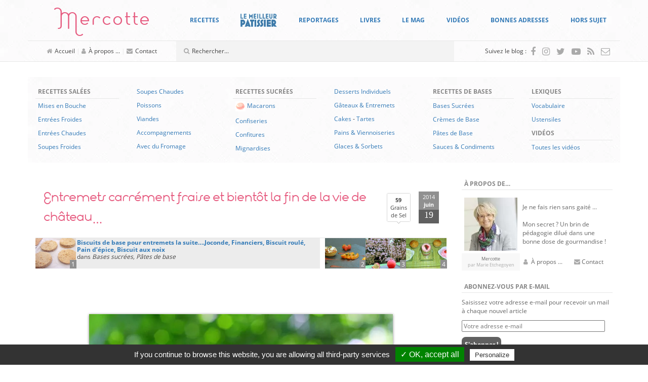

--- FILE ---
content_type: text/html; charset=UTF-8
request_url: https://www.mercotte.fr/2014/06/19/entremets-carrement-fraise-et-bientot-la-fin-de-la-vie-de-chateau/?replytocom=219188
body_size: 50823
content:
<!DOCTYPE html>
<html lang="fr-FR">
	<head>
		<meta charset="UTF-8">
		<meta http-equiv="X-UA-Compatible" content="IE=edge">
		<meta name="viewport" content="width=device-width, initial-scale=1">
		<!-- The above 3 meta tags *must* come first in the head; any other head content must come *after* these tags -->

		<link rel="profile" href="https://gmpg.org/xfn/11">
		<link rel="pingback" href="https://www.mercotte.fr/xmlrpc.php">

		
		<title>Entremets  carrément fraise et bientôt la fin de la vie de château&#8230; &#8211; La cuisine de Mercotte :: Macarons, Verrines, &#8230; et chocolat</title>
<meta name='robots' content='max-image-preview:large, noindex, follow' />
	<style>img:is([sizes="auto" i], [sizes^="auto," i]) { contain-intrinsic-size: 3000px 1500px }</style>
	<link rel='dns-prefetch' href='//assets.pinterest.com' />
<link rel='dns-prefetch' href='//secure.gravatar.com' />
<link rel='dns-prefetch' href='//stats.wp.com' />
<link rel='dns-prefetch' href='//fonts.googleapis.com' />
<link rel='dns-prefetch' href='//v0.wordpress.com' />
<link rel='dns-prefetch' href='//widgets.wp.com' />
<link rel='dns-prefetch' href='//s0.wp.com' />
<link rel='dns-prefetch' href='//0.gravatar.com' />
<link rel='dns-prefetch' href='//1.gravatar.com' />
<link rel='dns-prefetch' href='//2.gravatar.com' />
<script type="text/javascript">
/* <![CDATA[ */
window._wpemojiSettings = {"baseUrl":"https:\/\/s.w.org\/images\/core\/emoji\/16.0.1\/72x72\/","ext":".png","svgUrl":"https:\/\/s.w.org\/images\/core\/emoji\/16.0.1\/svg\/","svgExt":".svg","source":{"concatemoji":"https:\/\/www.mercotte.fr\/wp-includes\/js\/wp-emoji-release.min.js?ver=6.8.3"}};
/*! This file is auto-generated */
!function(s,n){var o,i,e;function c(e){try{var t={supportTests:e,timestamp:(new Date).valueOf()};sessionStorage.setItem(o,JSON.stringify(t))}catch(e){}}function p(e,t,n){e.clearRect(0,0,e.canvas.width,e.canvas.height),e.fillText(t,0,0);var t=new Uint32Array(e.getImageData(0,0,e.canvas.width,e.canvas.height).data),a=(e.clearRect(0,0,e.canvas.width,e.canvas.height),e.fillText(n,0,0),new Uint32Array(e.getImageData(0,0,e.canvas.width,e.canvas.height).data));return t.every(function(e,t){return e===a[t]})}function u(e,t){e.clearRect(0,0,e.canvas.width,e.canvas.height),e.fillText(t,0,0);for(var n=e.getImageData(16,16,1,1),a=0;a<n.data.length;a++)if(0!==n.data[a])return!1;return!0}function f(e,t,n,a){switch(t){case"flag":return n(e,"\ud83c\udff3\ufe0f\u200d\u26a7\ufe0f","\ud83c\udff3\ufe0f\u200b\u26a7\ufe0f")?!1:!n(e,"\ud83c\udde8\ud83c\uddf6","\ud83c\udde8\u200b\ud83c\uddf6")&&!n(e,"\ud83c\udff4\udb40\udc67\udb40\udc62\udb40\udc65\udb40\udc6e\udb40\udc67\udb40\udc7f","\ud83c\udff4\u200b\udb40\udc67\u200b\udb40\udc62\u200b\udb40\udc65\u200b\udb40\udc6e\u200b\udb40\udc67\u200b\udb40\udc7f");case"emoji":return!a(e,"\ud83e\udedf")}return!1}function g(e,t,n,a){var r="undefined"!=typeof WorkerGlobalScope&&self instanceof WorkerGlobalScope?new OffscreenCanvas(300,150):s.createElement("canvas"),o=r.getContext("2d",{willReadFrequently:!0}),i=(o.textBaseline="top",o.font="600 32px Arial",{});return e.forEach(function(e){i[e]=t(o,e,n,a)}),i}function t(e){var t=s.createElement("script");t.src=e,t.defer=!0,s.head.appendChild(t)}"undefined"!=typeof Promise&&(o="wpEmojiSettingsSupports",i=["flag","emoji"],n.supports={everything:!0,everythingExceptFlag:!0},e=new Promise(function(e){s.addEventListener("DOMContentLoaded",e,{once:!0})}),new Promise(function(t){var n=function(){try{var e=JSON.parse(sessionStorage.getItem(o));if("object"==typeof e&&"number"==typeof e.timestamp&&(new Date).valueOf()<e.timestamp+604800&&"object"==typeof e.supportTests)return e.supportTests}catch(e){}return null}();if(!n){if("undefined"!=typeof Worker&&"undefined"!=typeof OffscreenCanvas&&"undefined"!=typeof URL&&URL.createObjectURL&&"undefined"!=typeof Blob)try{var e="postMessage("+g.toString()+"("+[JSON.stringify(i),f.toString(),p.toString(),u.toString()].join(",")+"));",a=new Blob([e],{type:"text/javascript"}),r=new Worker(URL.createObjectURL(a),{name:"wpTestEmojiSupports"});return void(r.onmessage=function(e){c(n=e.data),r.terminate(),t(n)})}catch(e){}c(n=g(i,f,p,u))}t(n)}).then(function(e){for(var t in e)n.supports[t]=e[t],n.supports.everything=n.supports.everything&&n.supports[t],"flag"!==t&&(n.supports.everythingExceptFlag=n.supports.everythingExceptFlag&&n.supports[t]);n.supports.everythingExceptFlag=n.supports.everythingExceptFlag&&!n.supports.flag,n.DOMReady=!1,n.readyCallback=function(){n.DOMReady=!0}}).then(function(){return e}).then(function(){var e;n.supports.everything||(n.readyCallback(),(e=n.source||{}).concatemoji?t(e.concatemoji):e.wpemoji&&e.twemoji&&(t(e.twemoji),t(e.wpemoji)))}))}((window,document),window._wpemojiSettings);
/* ]]> */
</script>
<style id='wp-emoji-styles-inline-css' type='text/css'>

	img.wp-smiley, img.emoji {
		display: inline !important;
		border: none !important;
		box-shadow: none !important;
		height: 1em !important;
		width: 1em !important;
		margin: 0 0.07em !important;
		vertical-align: -0.1em !important;
		background: none !important;
		padding: 0 !important;
	}
</style>
<link rel='stylesheet' id='wp-block-library-css' href='https://www.mercotte.fr/wp-includes/css/dist/block-library/style.min.css?ver=6.8.3' type='text/css' media='all' />
<style id='classic-theme-styles-inline-css' type='text/css'>
/*! This file is auto-generated */
.wp-block-button__link{color:#fff;background-color:#32373c;border-radius:9999px;box-shadow:none;text-decoration:none;padding:calc(.667em + 2px) calc(1.333em + 2px);font-size:1.125em}.wp-block-file__button{background:#32373c;color:#fff;text-decoration:none}
</style>
<link rel='stylesheet' id='mediaelement-css' href='https://www.mercotte.fr/wp-includes/js/mediaelement/mediaelementplayer-legacy.min.css?ver=4.2.17' type='text/css' media='all' />
<link rel='stylesheet' id='wp-mediaelement-css' href='https://www.mercotte.fr/wp-includes/js/mediaelement/wp-mediaelement.min.css?ver=6.8.3' type='text/css' media='all' />
<style id='jetpack-sharing-buttons-style-inline-css' type='text/css'>
.jetpack-sharing-buttons__services-list{display:flex;flex-direction:row;flex-wrap:wrap;gap:0;list-style-type:none;margin:5px;padding:0}.jetpack-sharing-buttons__services-list.has-small-icon-size{font-size:12px}.jetpack-sharing-buttons__services-list.has-normal-icon-size{font-size:16px}.jetpack-sharing-buttons__services-list.has-large-icon-size{font-size:24px}.jetpack-sharing-buttons__services-list.has-huge-icon-size{font-size:36px}@media print{.jetpack-sharing-buttons__services-list{display:none!important}}.editor-styles-wrapper .wp-block-jetpack-sharing-buttons{gap:0;padding-inline-start:0}ul.jetpack-sharing-buttons__services-list.has-background{padding:1.25em 2.375em}
</style>
<style id='global-styles-inline-css' type='text/css'>
:root{--wp--preset--aspect-ratio--square: 1;--wp--preset--aspect-ratio--4-3: 4/3;--wp--preset--aspect-ratio--3-4: 3/4;--wp--preset--aspect-ratio--3-2: 3/2;--wp--preset--aspect-ratio--2-3: 2/3;--wp--preset--aspect-ratio--16-9: 16/9;--wp--preset--aspect-ratio--9-16: 9/16;--wp--preset--color--black: #000000;--wp--preset--color--cyan-bluish-gray: #abb8c3;--wp--preset--color--white: #ffffff;--wp--preset--color--pale-pink: #f78da7;--wp--preset--color--vivid-red: #cf2e2e;--wp--preset--color--luminous-vivid-orange: #ff6900;--wp--preset--color--luminous-vivid-amber: #fcb900;--wp--preset--color--light-green-cyan: #7bdcb5;--wp--preset--color--vivid-green-cyan: #00d084;--wp--preset--color--pale-cyan-blue: #8ed1fc;--wp--preset--color--vivid-cyan-blue: #0693e3;--wp--preset--color--vivid-purple: #9b51e0;--wp--preset--gradient--vivid-cyan-blue-to-vivid-purple: linear-gradient(135deg,rgba(6,147,227,1) 0%,rgb(155,81,224) 100%);--wp--preset--gradient--light-green-cyan-to-vivid-green-cyan: linear-gradient(135deg,rgb(122,220,180) 0%,rgb(0,208,130) 100%);--wp--preset--gradient--luminous-vivid-amber-to-luminous-vivid-orange: linear-gradient(135deg,rgba(252,185,0,1) 0%,rgba(255,105,0,1) 100%);--wp--preset--gradient--luminous-vivid-orange-to-vivid-red: linear-gradient(135deg,rgba(255,105,0,1) 0%,rgb(207,46,46) 100%);--wp--preset--gradient--very-light-gray-to-cyan-bluish-gray: linear-gradient(135deg,rgb(238,238,238) 0%,rgb(169,184,195) 100%);--wp--preset--gradient--cool-to-warm-spectrum: linear-gradient(135deg,rgb(74,234,220) 0%,rgb(151,120,209) 20%,rgb(207,42,186) 40%,rgb(238,44,130) 60%,rgb(251,105,98) 80%,rgb(254,248,76) 100%);--wp--preset--gradient--blush-light-purple: linear-gradient(135deg,rgb(255,206,236) 0%,rgb(152,150,240) 100%);--wp--preset--gradient--blush-bordeaux: linear-gradient(135deg,rgb(254,205,165) 0%,rgb(254,45,45) 50%,rgb(107,0,62) 100%);--wp--preset--gradient--luminous-dusk: linear-gradient(135deg,rgb(255,203,112) 0%,rgb(199,81,192) 50%,rgb(65,88,208) 100%);--wp--preset--gradient--pale-ocean: linear-gradient(135deg,rgb(255,245,203) 0%,rgb(182,227,212) 50%,rgb(51,167,181) 100%);--wp--preset--gradient--electric-grass: linear-gradient(135deg,rgb(202,248,128) 0%,rgb(113,206,126) 100%);--wp--preset--gradient--midnight: linear-gradient(135deg,rgb(2,3,129) 0%,rgb(40,116,252) 100%);--wp--preset--font-size--small: 13px;--wp--preset--font-size--medium: 20px;--wp--preset--font-size--large: 36px;--wp--preset--font-size--x-large: 42px;--wp--preset--spacing--20: 0.44rem;--wp--preset--spacing--30: 0.67rem;--wp--preset--spacing--40: 1rem;--wp--preset--spacing--50: 1.5rem;--wp--preset--spacing--60: 2.25rem;--wp--preset--spacing--70: 3.38rem;--wp--preset--spacing--80: 5.06rem;--wp--preset--shadow--natural: 6px 6px 9px rgba(0, 0, 0, 0.2);--wp--preset--shadow--deep: 12px 12px 50px rgba(0, 0, 0, 0.4);--wp--preset--shadow--sharp: 6px 6px 0px rgba(0, 0, 0, 0.2);--wp--preset--shadow--outlined: 6px 6px 0px -3px rgba(255, 255, 255, 1), 6px 6px rgba(0, 0, 0, 1);--wp--preset--shadow--crisp: 6px 6px 0px rgba(0, 0, 0, 1);}:where(.is-layout-flex){gap: 0.5em;}:where(.is-layout-grid){gap: 0.5em;}body .is-layout-flex{display: flex;}.is-layout-flex{flex-wrap: wrap;align-items: center;}.is-layout-flex > :is(*, div){margin: 0;}body .is-layout-grid{display: grid;}.is-layout-grid > :is(*, div){margin: 0;}:where(.wp-block-columns.is-layout-flex){gap: 2em;}:where(.wp-block-columns.is-layout-grid){gap: 2em;}:where(.wp-block-post-template.is-layout-flex){gap: 1.25em;}:where(.wp-block-post-template.is-layout-grid){gap: 1.25em;}.has-black-color{color: var(--wp--preset--color--black) !important;}.has-cyan-bluish-gray-color{color: var(--wp--preset--color--cyan-bluish-gray) !important;}.has-white-color{color: var(--wp--preset--color--white) !important;}.has-pale-pink-color{color: var(--wp--preset--color--pale-pink) !important;}.has-vivid-red-color{color: var(--wp--preset--color--vivid-red) !important;}.has-luminous-vivid-orange-color{color: var(--wp--preset--color--luminous-vivid-orange) !important;}.has-luminous-vivid-amber-color{color: var(--wp--preset--color--luminous-vivid-amber) !important;}.has-light-green-cyan-color{color: var(--wp--preset--color--light-green-cyan) !important;}.has-vivid-green-cyan-color{color: var(--wp--preset--color--vivid-green-cyan) !important;}.has-pale-cyan-blue-color{color: var(--wp--preset--color--pale-cyan-blue) !important;}.has-vivid-cyan-blue-color{color: var(--wp--preset--color--vivid-cyan-blue) !important;}.has-vivid-purple-color{color: var(--wp--preset--color--vivid-purple) !important;}.has-black-background-color{background-color: var(--wp--preset--color--black) !important;}.has-cyan-bluish-gray-background-color{background-color: var(--wp--preset--color--cyan-bluish-gray) !important;}.has-white-background-color{background-color: var(--wp--preset--color--white) !important;}.has-pale-pink-background-color{background-color: var(--wp--preset--color--pale-pink) !important;}.has-vivid-red-background-color{background-color: var(--wp--preset--color--vivid-red) !important;}.has-luminous-vivid-orange-background-color{background-color: var(--wp--preset--color--luminous-vivid-orange) !important;}.has-luminous-vivid-amber-background-color{background-color: var(--wp--preset--color--luminous-vivid-amber) !important;}.has-light-green-cyan-background-color{background-color: var(--wp--preset--color--light-green-cyan) !important;}.has-vivid-green-cyan-background-color{background-color: var(--wp--preset--color--vivid-green-cyan) !important;}.has-pale-cyan-blue-background-color{background-color: var(--wp--preset--color--pale-cyan-blue) !important;}.has-vivid-cyan-blue-background-color{background-color: var(--wp--preset--color--vivid-cyan-blue) !important;}.has-vivid-purple-background-color{background-color: var(--wp--preset--color--vivid-purple) !important;}.has-black-border-color{border-color: var(--wp--preset--color--black) !important;}.has-cyan-bluish-gray-border-color{border-color: var(--wp--preset--color--cyan-bluish-gray) !important;}.has-white-border-color{border-color: var(--wp--preset--color--white) !important;}.has-pale-pink-border-color{border-color: var(--wp--preset--color--pale-pink) !important;}.has-vivid-red-border-color{border-color: var(--wp--preset--color--vivid-red) !important;}.has-luminous-vivid-orange-border-color{border-color: var(--wp--preset--color--luminous-vivid-orange) !important;}.has-luminous-vivid-amber-border-color{border-color: var(--wp--preset--color--luminous-vivid-amber) !important;}.has-light-green-cyan-border-color{border-color: var(--wp--preset--color--light-green-cyan) !important;}.has-vivid-green-cyan-border-color{border-color: var(--wp--preset--color--vivid-green-cyan) !important;}.has-pale-cyan-blue-border-color{border-color: var(--wp--preset--color--pale-cyan-blue) !important;}.has-vivid-cyan-blue-border-color{border-color: var(--wp--preset--color--vivid-cyan-blue) !important;}.has-vivid-purple-border-color{border-color: var(--wp--preset--color--vivid-purple) !important;}.has-vivid-cyan-blue-to-vivid-purple-gradient-background{background: var(--wp--preset--gradient--vivid-cyan-blue-to-vivid-purple) !important;}.has-light-green-cyan-to-vivid-green-cyan-gradient-background{background: var(--wp--preset--gradient--light-green-cyan-to-vivid-green-cyan) !important;}.has-luminous-vivid-amber-to-luminous-vivid-orange-gradient-background{background: var(--wp--preset--gradient--luminous-vivid-amber-to-luminous-vivid-orange) !important;}.has-luminous-vivid-orange-to-vivid-red-gradient-background{background: var(--wp--preset--gradient--luminous-vivid-orange-to-vivid-red) !important;}.has-very-light-gray-to-cyan-bluish-gray-gradient-background{background: var(--wp--preset--gradient--very-light-gray-to-cyan-bluish-gray) !important;}.has-cool-to-warm-spectrum-gradient-background{background: var(--wp--preset--gradient--cool-to-warm-spectrum) !important;}.has-blush-light-purple-gradient-background{background: var(--wp--preset--gradient--blush-light-purple) !important;}.has-blush-bordeaux-gradient-background{background: var(--wp--preset--gradient--blush-bordeaux) !important;}.has-luminous-dusk-gradient-background{background: var(--wp--preset--gradient--luminous-dusk) !important;}.has-pale-ocean-gradient-background{background: var(--wp--preset--gradient--pale-ocean) !important;}.has-electric-grass-gradient-background{background: var(--wp--preset--gradient--electric-grass) !important;}.has-midnight-gradient-background{background: var(--wp--preset--gradient--midnight) !important;}.has-small-font-size{font-size: var(--wp--preset--font-size--small) !important;}.has-medium-font-size{font-size: var(--wp--preset--font-size--medium) !important;}.has-large-font-size{font-size: var(--wp--preset--font-size--large) !important;}.has-x-large-font-size{font-size: var(--wp--preset--font-size--x-large) !important;}
:where(.wp-block-post-template.is-layout-flex){gap: 1.25em;}:where(.wp-block-post-template.is-layout-grid){gap: 1.25em;}
:where(.wp-block-columns.is-layout-flex){gap: 2em;}:where(.wp-block-columns.is-layout-grid){gap: 2em;}
:root :where(.wp-block-pullquote){font-size: 1.5em;line-height: 1.6;}
</style>
<link rel='stylesheet' id='tlb_mercotte-bootstrap-css' href='https://www.mercotte.fr/wp-content/themes/mercotte2016/css/bootstrap.min.css?ver=6.8.3' type='text/css' media='all' />
<link rel='stylesheet' id='tlb_mercotte-style-css' href='https://www.mercotte.fr/wp-content/themes/mercotte2016/css/styles.css?ver=6.8.3' type='text/css' media='all' />
<link rel='stylesheet' id='tlb_mercotte-yamm-css' href='https://www.mercotte.fr/wp-content/themes/mercotte2016/css/yamm.css?ver=6.8.3' type='text/css' media='all' />
<link rel='stylesheet' id='tlb_mercotte-web_fonts-open_sans-css' href='https://www.mercotte.fr/wp-content/plugins/cc_tc_cdn_local_cacher//cache/google_fonts/8044103335ab74f5e863e326359ae6f5-auto.css' type='text/css' media='all' />
<link rel='stylesheet' id='tlb_mercotte-web_fonts-estiloscript_regular-css' href='https://www.mercotte.fr/wp-content/themes/mercotte2016/fonts/estiloscript-regular/stylesheet.css?ver=6.8.3' type='text/css' media='all' />
<link rel='stylesheet' id='tlb_mercotte-web_fonts-font_awesome-css' href='https://www.mercotte.fr/wp-content/themes/mercotte2016/fonts/font-awesome/4.7.0/css/font-awesome.min.css?ver=6.8.3' type='text/css' media='all' />
<link rel='stylesheet' id='aniga-gallery-style-css' href='https://www.mercotte.fr/wp-content/themes/mercotte2016/gallery-style.css?ver=6.8.3' type='text/css' media='screen' />
<link rel='stylesheet' id='upprev-css-css' href='https://www.mercotte.fr/wp-content/plugins/upprev/styles/upprev.css?ver=3.4.2' type='text/css' media='all' />
<link rel='stylesheet' id='social-logos-css' href='https://www.mercotte.fr/wp-content/plugins/jetpack/_inc/social-logos/social-logos.min.css?ver=13.8.2' type='text/css' media='all' />
<link rel='stylesheet' id='jetpack_css-css' href='https://www.mercotte.fr/wp-content/plugins/jetpack/css/jetpack.css?ver=13.8.2' type='text/css' media='all' />
<link rel='stylesheet' id='aec_frontend-css' href='https://www.mercotte.fr/wp-content/plugins/wp-ajax-edit-comments/css/frontend.css?ver=6.1' type='text/css' media='all' />
<link rel='stylesheet' id='aec_atd-css' href='https://www.mercotte.fr/wp-content/plugins/wp-ajax-edit-comments/css/atd/atd.css?ver=6.1' type='text/css' media='all' />
<link rel='stylesheet' id='colorbox-css' href='https://www.mercotte.fr/wp-content/plugins/wp-ajax-edit-comments/css/colorbox/colorbox.css?ver=6.1' type='text/css' media='screen' />
<script type="text/javascript">
var iworks_upprev = { animation: 'flyout', position: 'right', offset_percent: 35, offset_element: '#subscribebox2', css_width: 360, css_side: 5, compare: 'simple', url_new_window: 0, ga_track_views: 1, ga_track_clicks: 1, ga_opt_noninteraction: 1, title: 'Entremets  carrément fraise et bientôt la fin de la vie de château&#8230;' };
</script>
<script type="text/javascript" src="https://www.mercotte.fr/wp-includes/js/jquery/jquery.min.js?ver=3.7.1" id="jquery-core-js"></script>
<script type="text/javascript" src="https://www.mercotte.fr/wp-content/plugins/tlb_cfffc/js.cookie-2.1.3.min.js?ver=2.1.3" id="js-cookie-js"></script>
<script type="text/javascript" src="https://www.mercotte.fr/wp-content/plugins/google-analytics-for-wordpress/assets/js/frontend-gtag.min.js?ver=9.11.1" id="monsterinsights-frontend-script-js" async="async" data-wp-strategy="async"></script>
<script data-cfasync="false" data-wpfc-render="false" type="text/javascript" id='monsterinsights-frontend-script-js-extra'>/* <![CDATA[ */
var monsterinsights_frontend = {"js_events_tracking":"true","download_extensions":"doc,pdf,ppt,zip,xls,docx,pptx,xlsx","inbound_paths":"[]","home_url":"https:\/\/www.mercotte.fr","hash_tracking":"false","v4_id":"G-DH1GRH26GQ"};/* ]]> */
</script>
<script type="text/javascript" src="https://www.mercotte.fr/wp-content/plugins/tlb_arthemia/plugins/../scripts/tlb_ll.js?ver=6.8.3" id="tlb_ll-js"></script>
<script type="text/javascript" src="https://www.mercotte.fr/wp-content/themes/mercotte2016/js/scripts.js?ver=6.8.3" id="tlb_mercotte-scripts-js"></script>
<script type="text/javascript" src="https://www.mercotte.fr/wp-content/themes/mercotte2016/js/modernizr-custom.js?ver=6.8.3" id="tlb_mercotte-modernizr-js"></script>
<script type="text/javascript" src="https://www.mercotte.fr/wp-content/themes/mercotte2016/js/jquery.matchHeight-min.js?ver=6.8.3" id="tlb_mercotte-jquery-matchheight-js"></script>
<script type="text/javascript" src="https://www.mercotte.fr/wp-content/themes/mercotte2016/js/bootstrap.min.js?ver=3.3.7" id="tlb_mercotte-bootstrap-js"></script>
<script type="text/javascript" src="https://www.mercotte.fr/wp-content/plugins/tlb_rgpd//tarteaucitron.js/tarteaucitron.js?ver=6.8.3" id="tlb_rgpd-js"></script>
<script type="text/javascript" src="https://www.mercotte.fr/wp-content/plugins/upprev/scripts/upprev.js?ver=3.4.2" id="iworks_upprev-js-js"></script>
<script type="text/javascript" src="https://www.mercotte.fr/wp-content/plugins/mootools-image-lazy-loading//mootools/1.2.6/mootools-yui-compressed.js?ver=1.2.3" id="MooTools-js"></script>
<script type="text/javascript" src="https://www.mercotte.fr/wp-content/plugins/mootools-image-lazy-loading/lazyload.js?ver=1.2.3" id="MooToolslazyload-js"></script>
<script type="text/javascript" src="https://www.mercotte.fr/wp-content/plugins/wp-ajax-edit-comments/js/jquery.colorbox.min.js?ver=6.1" id="colorbox-js"></script>
<link rel="https://api.w.org/" href="https://www.mercotte.fr/wp-json/" /><link rel="alternate" title="JSON" type="application/json" href="https://www.mercotte.fr/wp-json/wp/v2/posts/18503" /><link rel="canonical" href="https://www.mercotte.fr/2014/06/19/entremets-carrement-fraise-et-bientot-la-fin-de-la-vie-de-chateau/" />
<link rel="alternate" title="oEmbed (JSON)" type="application/json+oembed" href="https://www.mercotte.fr/wp-json/oembed/1.0/embed?url=https%3A%2F%2Fwww.mercotte.fr%2F2014%2F06%2F19%2Fentremets-carrement-fraise-et-bientot-la-fin-de-la-vie-de-chateau%2F" />
<link rel="alternate" title="oEmbed (XML)" type="text/xml+oembed" href="https://www.mercotte.fr/wp-json/oembed/1.0/embed?url=https%3A%2F%2Fwww.mercotte.fr%2F2014%2F06%2F19%2Fentremets-carrement-fraise-et-bientot-la-fin-de-la-vie-de-chateau%2F&#038;format=xml" />
		<link rel="apple-touch-icon" href="https://www.mercotte.fr/wp-content/plugins/tlb_atip/apple-touch-icon.png">
		<link rel="apple-touch-icon" sizes="72x72" href="https://www.mercotte.fr/wp-content/plugins/tlb_atip/apple-touch-icon-72x72.png">
		<link rel="apple-touch-icon" sizes="76x76" href="https://www.mercotte.fr/wp-content/plugins/tlb_atip/apple-touch-icon-76x76.png">
		<link rel="apple-touch-icon" sizes="114x114" href="https://www.mercotte.fr/wp-content/plugins/tlb_atip/apple-touch-icon-114x114.png">
		<link rel="apple-touch-icon" sizes="120x120" href="https://www.mercotte.fr/wp-content/plugins/tlb_atip/apple-touch-icon-120x120.png">
		<link rel="apple-touch-icon" sizes="144x144" href="https://www.mercotte.fr/wp-content/plugins/tlb_atip/apple-touch-icon-144x144.png">
		<link rel="apple-touch-icon" sizes="152x152" href="https://www.mercotte.fr/wp-content/plugins/tlb_atip/apple-touch-icon-152x152.png">
			<!-- Plugin Framebuster -->
		<script type="text/javascript">
		/*<![CDATA[*/
			if( top.location != self.location )
			{
				top.location = self.location.href
			}
		/*]]>*/
		</script>
		<!-- End - Plugin Framebuster -->
	<!-- Plugin Table des Matières -->			<script type="application/ld+json">{"@context":"http:\/\/schema.org\/","@type":"Recipe","name":"Entremets tout fraise","recipeCategory":"G\u00e2teaux &amp; entremets","image":"https:\/\/www.mercotte.fr\/wp-content\/themes\/mercotte2016\/images\/arthemia\/no_picture.png","datePublished":"2014-06-19","description":"","author":{"@type":"Person","name":"mercotte"}}</script>
			<!-- End - Plugin Table des Matières -->	<style>img#wpstats{display:none}</style>
					<script type="text/javascript">
			//<![CDATA[
			
				function basename (path) { return path.replace( /.*\//, "" ); }
		
				var winimg=null;
				function ps_imagemanager_popup(imgurl,title,w,h) {
					lpos=(screen.width)?(screen.width-w)/2:100;
					tpos=(screen.height)?(screen.height-h)/2:100;
					settings='width='+w+',height='+h+',top='+tpos+',left='+lpos+',scrollbars=no,location=no,directories=no,status=no,menubar=no,toolbar=no,resizable=yes';
					winimg=window.open('about:blank','imagemanagerpopup',settings);
		
					var doc = '';
					doc += '<html><head>';
					doc += '<title>' + title + ' - ' + basename(imgurl) + '(' + w + 'x' + h +')</title>';
					doc += '<style type="text/css"><!-- body { margin:0px; padding:0px; } --></style>';
					doc += '</head>';
					doc += '<body onload="self.focus();">';
					doc += '<img style="cursor:pointer;" src="' + imgurl + '" title="' + title + '" onclick="self.close();"/>';
					doc += '</body></html>';
					
					winimg.document.writeln(doc);
					winimg.document.close();
				}	
				
			//]]>
			</script>
	<style type="text/css">.recentcomments a{display:inline !important;padding:0 !important;margin:0 !important;}</style>		<script type="text/javascript">
			if( typeof jQueryTemporary !== 'undefined' )
			{
				jQueryTemporary.executeLater = jQueryTemporary.executeLater || [];
				jQueryTemporary.executeLater.unshift({
					'selector': 'document',
					'function': function()
					{
						window.$ = jQuery.noConflict();
					}
				});
			}
			else
			{
				var $ = jQuery.noConflict();
			}
			var ajaxurl = 'https://www.mercotte.fr/wp-admin/admin-ajax.php';
		</script>
		      <meta name="onesignal" content="wordpress-plugin"/>
            <script>

      window.OneSignalDeferred = window.OneSignalDeferred || [];

      OneSignalDeferred.push(function(OneSignal) {
        var oneSignal_options = {};
        window._oneSignalInitOptions = oneSignal_options;

        oneSignal_options['serviceWorkerParam'] = { scope: '/' };
oneSignal_options['serviceWorkerPath'] = 'OneSignalSDKWorker.js.php';

        OneSignal.Notifications.setDefaultUrl("https://www.mercotte.fr");

        oneSignal_options['wordpress'] = true;
oneSignal_options['appId'] = 'ee1cf067-f9bb-4f66-8581-e9088e58e5db';
oneSignal_options['allowLocalhostAsSecureOrigin'] = true;
oneSignal_options['welcomeNotification'] = { };
oneSignal_options['welcomeNotification']['title'] = "";
oneSignal_options['welcomeNotification']['message'] = "Merci pour votre inscription !";
oneSignal_options['path'] = "https://www.mercotte.fr/wp-content/plugins/onesignal-free-web-push-notifications/sdk_files/";
oneSignal_options['safari_web_id'] = "web.onesignal.auto.0f5650bb-bc45-4dc5-a4b8-8665864d5e48";
oneSignal_options['promptOptions'] = { };
oneSignal_options['notifyButton'] = { };
oneSignal_options['notifyButton']['enable'] = true;
oneSignal_options['notifyButton']['position'] = 'bottom-right';
oneSignal_options['notifyButton']['theme'] = 'default';
oneSignal_options['notifyButton']['size'] = 'medium';
oneSignal_options['notifyButton']['displayPredicate'] = function() {
              return !OneSignal.User.PushSubscription.optedIn;
            };
oneSignal_options['notifyButton']['showCredit'] = false;
oneSignal_options['notifyButton']['text'] = {};
oneSignal_options['notifyButton']['text']['tip.state.unsubscribed'] = 'Abonnez-vous aux notifications';
oneSignal_options['notifyButton']['text']['tip.state.subscribed'] = 'Vous êtes abonnés aux notifications';
oneSignal_options['notifyButton']['text']['tip.state.blocked'] = 'Vous avez bloqué les notifications';
oneSignal_options['notifyButton']['text']['message.action.subscribed'] = 'Merci pour votre inscription !';
oneSignal_options['notifyButton']['text']['message.action.resubscribed'] = 'Vous êtes abonnés aux notifications';
oneSignal_options['notifyButton']['text']['message.action.unsubscribed'] = 'Vous ne recevrez plus de notifications';
oneSignal_options['notifyButton']['text']['dialog.main.title'] = 'Gérer les notifications du site';
oneSignal_options['notifyButton']['text']['dialog.main.button.subscribe'] = 'S&#039;ABONNER';
oneSignal_options['notifyButton']['text']['dialog.main.button.unsubscribe'] = 'SE DÉSABONNER';
oneSignal_options['notifyButton']['text']['dialog.blocked.title'] = 'Débloquer les notifications';
oneSignal_options['notifyButton']['text']['dialog.blocked.message'] = 'Suivez ces instructions pour autoriser les notifications :';
              OneSignal.init(window._oneSignalInitOptions);
              OneSignal.Slidedown.promptPush()      });

      function documentInitOneSignal() {
        var oneSignal_elements = document.getElementsByClassName("OneSignal-prompt");

        var oneSignalLinkClickHandler = function(event) { OneSignal.Notifications.requestPermission(); event.preventDefault(); };        for(var i = 0; i < oneSignal_elements.length; i++)
          oneSignal_elements[i].addEventListener('click', oneSignalLinkClickHandler, false);
      }

      if (document.readyState === 'complete') {
           documentInitOneSignal();
      }
      else {
           window.addEventListener("load", function(event){
               documentInitOneSignal();
          });
      }
    </script>
		<style type="text/css">
			.tarteaucitronName a[href^="https://opt-out.ferank.eu/"]
			{
				display: none;
			}
		</style>
		<script type="text/javascript">
			jQuery(document).ready(function()
			{
				tarteaucitron.init({
					'hashtag':        '#tarteaucitron', /* Ouverture automatique du panel avec le hashtag */
					'highPrivacy':    false, /* désactiver le consentement implicite (en naviguant) ? */
					'orientation':    'bottom', /* le bandeau doit être en haut (top) ou en bas (bottom) ? */
					'adblocker':      false, /* Afficher un message si un adblocker est détecté */
					'showAlertSmall': false, /* afficher le petit bandeau en bas à droite ? */
					'cookieslist':    true, /* Afficher la liste des cookies installés ? */
					'removeCredit':   false /* supprimer le lien vers la source ? */
				});
			});
		</script>
		<style type="text/css">.broken_link, a.broken_link {
	text-decoration: line-through;
}</style><script src="//www.googletagmanager.com/gtag/js?id=G-DH1GRH26GQ"  data-cfasync="false" data-wpfc-render="false" type="text/javascript" async></script>		<script type="text/javascript">
			jQuery(document).ready(function()
			{
				// google analytics
				tarteaucitron.services.tlb_rgpd_analytics = {
					'key':         'tlb_rgpd_analytics',
					'type':        'analytic',
					'name':        'Google Analytics (universal)',
					'uri':         'https://support.google.com/analytics/answer/6004245',
					'needConsent': true,
					'cookies':     ['_ga', '_gali', '_gat', '_gid', '__utma', '__utmb', '__utmc', '__utmt', '__utmz'],
					'js': function () {
						console.log('TLB RGPD: analytics/google_analytics_for_wordpress');

						/* Code spécifique à ce site */
								/* This site uses the Google Analytics by MonsterInsights plugin v9.11.1 - Using Analytics tracking - https://www.monsterinsights.com/ */
							
			
				var mi_version = '9.11.1';
				var mi_track_user = true;
				var mi_no_track_reason = '';
								var MonsterInsightsDefaultLocations = {"page_location":"https:\/\/www.mercotte.fr\/2014\/06\/19\/entremets-carrement-fraise-et-bientot-la-fin-de-la-vie-de-chateau\/?replytocom=219188"};
								if ( typeof MonsterInsightsPrivacyGuardFilter === 'function' ) {
					var MonsterInsightsLocations = (typeof MonsterInsightsExcludeQuery === 'object') ? MonsterInsightsPrivacyGuardFilter( MonsterInsightsExcludeQuery ) : MonsterInsightsPrivacyGuardFilter( MonsterInsightsDefaultLocations );
				} else {
					var MonsterInsightsLocations = (typeof MonsterInsightsExcludeQuery === 'object') ? MonsterInsightsExcludeQuery : MonsterInsightsDefaultLocations;
				}

								var disableStrs = [
										'ga-disable-G-DH1GRH26GQ',
									];

				/* Function to detect opted out users */
				function __gtagTrackerIsOptedOut() {
					for (var index = 0; index < disableStrs.length; index++) {
						if (document.cookie.indexOf(disableStrs[index] + '=true') > -1) {
							return true;
						}
					}

					return false;
				}

				/* Disable tracking if the opt-out cookie exists. */
				if (__gtagTrackerIsOptedOut()) {
					for (var index = 0; index < disableStrs.length; index++) {
						window[disableStrs[index]] = true;
					}
				}

				/* Opt-out function */
				function __gtagTrackerOptout() {
					for (var index = 0; index < disableStrs.length; index++) {
						document.cookie = disableStrs[index] + '=true; expires=Thu, 31 Dec 2099 23:59:59 UTC; path=/';
						window[disableStrs[index]] = true;
					}
				}

				if ('undefined' === typeof gaOptout) {
					function gaOptout() {
						__gtagTrackerOptout();
					}
				}
								window.dataLayer = window.dataLayer || [];

				window.MonsterInsightsDualTracker = {
					helpers: {},
					trackers: {},
				};
				if (mi_track_user) {
					function __gtagDataLayer() {
						dataLayer.push(arguments);
					}

					function __gtagTracker(type, name, parameters) {
						if (!parameters) {
							parameters = {};
						}

						if (parameters.send_to) {
							__gtagDataLayer.apply(null, arguments);
							return;
						}

						if (type === 'event') {
														parameters.send_to = monsterinsights_frontend.v4_id;
							var hookName = name;
							if (typeof parameters['event_category'] !== 'undefined') {
								hookName = parameters['event_category'] + ':' + name;
							}

							if (typeof MonsterInsightsDualTracker.trackers[hookName] !== 'undefined') {
								MonsterInsightsDualTracker.trackers[hookName](parameters);
							} else {
								__gtagDataLayer('event', name, parameters);
							}
							
						} else {
							__gtagDataLayer.apply(null, arguments);
						}
					}

					__gtagTracker('js', new Date());
					__gtagTracker('set', {
						'developer_id.dZGIzZG': true,
											});
					if ( MonsterInsightsLocations.page_location ) {
						__gtagTracker('set', MonsterInsightsLocations);
					}
										__gtagTracker('config', 'G-DH1GRH26GQ', {"forceSSL":"true"} );
										window.gtag = __gtagTracker;										(function () {
						/* https://developers.google.com/analytics/devguides/collection/analyticsjs/ */
						/* ga and __gaTracker compatibility shim. */
						var noopfn = function () {
							return null;
						};
						var newtracker = function () {
							return new Tracker();
						};
						var Tracker = function () {
							return null;
						};
						var p = Tracker.prototype;
						p.get = noopfn;
						p.set = noopfn;
						p.send = function () {
							var args = Array.prototype.slice.call(arguments);
							args.unshift('send');
							__gaTracker.apply(null, args);
						};
						var __gaTracker = function () {
							var len = arguments.length;
							if (len === 0) {
								return;
							}
							var f = arguments[len - 1];
							if (typeof f !== 'object' || f === null || typeof f.hitCallback !== 'function') {
								if ('send' === arguments[0]) {
									var hitConverted, hitObject = false, action;
									if ('event' === arguments[1]) {
										if ('undefined' !== typeof arguments[3]) {
											hitObject = {
												'eventAction': arguments[3],
												'eventCategory': arguments[2],
												'eventLabel': arguments[4],
												'value': arguments[5] ? arguments[5] : 1,
											}
										}
									}
									if ('pageview' === arguments[1]) {
										if ('undefined' !== typeof arguments[2]) {
											hitObject = {
												'eventAction': 'page_view',
												'page_path': arguments[2],
											}
										}
									}
									if (typeof arguments[2] === 'object') {
										hitObject = arguments[2];
									}
									if (typeof arguments[5] === 'object') {
										Object.assign(hitObject, arguments[5]);
									}
									if ('undefined' !== typeof arguments[1].hitType) {
										hitObject = arguments[1];
										if ('pageview' === hitObject.hitType) {
											hitObject.eventAction = 'page_view';
										}
									}
									if (hitObject) {
										action = 'timing' === arguments[1].hitType ? 'timing_complete' : hitObject.eventAction;
										hitConverted = mapArgs(hitObject);
										__gtagTracker('event', action, hitConverted);
									}
								}
								return;
							}

							function mapArgs(args) {
								var arg, hit = {};
								var gaMap = {
									'eventCategory': 'event_category',
									'eventAction': 'event_action',
									'eventLabel': 'event_label',
									'eventValue': 'event_value',
									'nonInteraction': 'non_interaction',
									'timingCategory': 'event_category',
									'timingVar': 'name',
									'timingValue': 'value',
									'timingLabel': 'event_label',
									'page': 'page_path',
									'location': 'page_location',
									'title': 'page_title',
									'referrer' : 'page_referrer',
								};
								for (arg in args) {
																		if (!(!args.hasOwnProperty(arg) || !gaMap.hasOwnProperty(arg))) {
										hit[gaMap[arg]] = args[arg];
									} else {
										hit[arg] = args[arg];
									}
								}
								return hit;
							}

							try {
								f.hitCallback();
							} catch (ex) {
							}
						};
						__gaTracker.create = newtracker;
						__gaTracker.getByName = newtracker;
						__gaTracker.getAll = function () {
							return [];
						};
						__gaTracker.remove = noopfn;
						__gaTracker.loaded = true;
						window['__gaTracker'] = __gaTracker;
					})();
									} else {
										console.log("");
					(function () {
						function __gtagTracker() {
							return null;
						}

						window['__gtagTracker'] = __gtagTracker;
						window['gtag'] = __gtagTracker;
					})();
									}
			
							/* / Google Analytics by MonsterInsights */
								/* Fin - Code spécifique à ce site */
					}
				};

				(tarteaucitron.job = tarteaucitron.job || []).push('tlb_rgpd_analytics');
			});
		</script>
		
<!-- Jetpack Open Graph Tags -->
<meta property="og:type" content="article" />
<meta property="og:title" content="Entremets  carrément fraise et bientôt la fin de la vie de château&#8230;" />
<meta property="og:url" content="https://www.mercotte.fr/2014/06/19/entremets-carrement-fraise-et-bientot-la-fin-de-la-vie-de-chateau/" />
<meta property="og:description" content="En cette 6ème semaine de tournage de la saison 3 du Meilleur Pâtissier &#8211; et oui le temps passe et dans 2 semaines la vie normale va reprendre son cours &#8211; je vous propose, juste pour ne …" />
<meta property="article:published_time" content="2014-06-19T03:19:34+00:00" />
<meta property="article:modified_time" content="2014-06-21T06:10:31+00:00" />
<meta property="og:site_name" content="La cuisine de Mercotte :: Macarons, Verrines, ... et chocolat" />
<meta property="og:image" content="/wp-content/uploads/2014/06/entremets_fraise/14669314.jpg" />
<meta property="og:image:width" content="600" />
<meta property="og:image:height" content="391" />
<meta property="og:image:alt" content="14669314.jpg" />
<meta property="og:locale" content="fr_FR" />
<meta name="twitter:text:title" content="Entremets  carrément fraise et bientôt la fin de la vie de château&#8230;" />
<meta name="twitter:image" content="/wp-content/uploads/2014/06/entremets_fraise/14669314.jpg?w=640" />
<meta name="twitter:image:alt" content="14669314.jpg" />
<meta name="twitter:card" content="summary_large_image" />

<!-- End Jetpack Open Graph Tags -->
<script type="text/javascript">
window.addEvent('domready',function() {
if (navigator.platform == "iPad") return;
	var $ = document.id;
	var lazyloader = new LazyLoad();
});
</script><style type="text/css">
#upprev_box{bottom:55px;width:360px;right:5px;display:block;right:-415px;display:block;}
 </style>

		<!-- HTML5 shim and Respond.js for IE8 support of HTML5 elements and media queries -->
		<!-- WARNING: Respond.js doesn't work if you view the page via file:// -->
		<!--[if lt IE 9]>
			<script src="https://cdnjs.cloudflare.com/ajax/libs/html5shiv/3.7.3/html5shiv.min.js"></script>
			<script src="https://cdnjs.cloudflare.com/ajax/libs/respond.js/1.4.2/respond.min.js"></script>
		<![endif]-->
	</head>
	<body class="wp-singular post-template-default single single-post postid-18503 single-format-standard wp-theme-mercotte2016 fifteenpx_gap_between_posts no_white_background compact_header">
		<div id="top_bar-container">
			<div class="container">
								<div class="row">
					<div id="logo" class="col-md-3">
						<h1><a href="/" title="Accueil" rel="home">Mercotte</a></h1>
						<!--<a href="/" title="Accueil" rel="home"><img src="https://www.mercotte.fr/wp-content/themes/mercotte2016/images/logo.png" alt="Mercotte - Logo" /></a>-->
					</div>
					<div id="top_menu" class="col-md-9">
						<div class="navbar yamm navbar-default">
							<div class="navbar-header">
								<button type="button" aria-label="Ouvrir ou fermer le menu" data-toggle="collapse" data-target="#navbar-collapse-1" class="navbar-toggle"><span class="icon-bar"></span><span class="icon-bar"></span><span class="icon-bar"></span></button><a href="#" class="navbar-brand">Menu</a>
							</div>
							<div id="navbar-collapse-1" class="navbar-collapse collapse">
								<ul class="nav navbar-nav">
									<!--<li><a href="/"><i class="fa fa-home" aria-hidden="true"></i><span> Accueil</span></a></li>-->
									<li class="dropdown">
										<a href="#" data-toggle="dropdown" class="dropdown-toggle">Recettes<b class="caret"></b><div class="arrow_down"></div></a>
										<ul class="dropdown-menu">
											<li>
												<div class="mega_menu menu">
					<div class="row">
						<div class="col-md-4 col-sm-4 col-xs-6">
							<div class="row">
								<div class="col-md-6">
									<ul>
										<li class="group_title">Recettes Salées</li>
										<li><a title="Recettes de Mises en Bouche et d'Apéritifs" href="/recettes/mises-en-bouche-et-aperitifs/">Mises en Bouche</a></li>
										<li><a title="Recettes d'Entrées Froides" href="/recettes/entrees-froides/">Entrées Froides</a></li>
										<li><a title="Recettes d'Entrées Chaudes" href="/recettes/entrees-chaudes/">Entrées Chaudes</a></li>
										<li><a title="Recettes de Soupes Froides" href="/recettes/soupes-froides/">Soupes Froides</a></li>
									</ul>
								</div>
								<div class="col-md-6">
									<ul>
										<li><a title="Recettes de Soupes Chaudes" href="/recettes/soupes-chaudes/">Soupes Chaudes</a></li>
										<li><a title="Recettes de Poissons" href="/recettes/poissons/">Poissons</a></li>
										<li><a title="Recettes de Viandes" href="/recettes/viandes/">Viandes</a></li>
										<li><a title="Recettes d'Accompagnements" href="/recettes/accompagnements/">Accompagnements</a></li>
										<li><a title="Recettes avec du Fromage" href="/recettes/avec-du-fromage/">Avec du Fromage</a></li>
									</ul>
								</div>
							</div>
						</div>
						<div class="col-md-4 col-sm-4 col-xs-6">
							<div class="row">
								<div class="col-md-6">
									<ul>
										<li class="group_title">Recettes Sucrées</li>
										<li><img src="/wp-content/themes/mercotte2016/images/puce_macaron-large.gif" class="puce_macaron" alt="Macaron" width="20" height="20" /> <a title="Recettes de Macarons" href="/recettes/macarons/">Macarons</a></li>
										<li><a title="Recettes de Confiseries" href="/recettes/confiseries/">Confiseries</a></li>
										<li><a title="Recettes de Confitures" href="/recettes/confitures/">Confitures</a></li>
										<li><a title="Recettes de Mignardises et de Petits Gâteaux pour le Thé" href="/recettes/mignardises-et-petits-gateaux-pour-le-the/">Mignardises</a></li>
									</ul>
								</div>
								<div class="col-md-6">
									<ul>
										<li><a title="Recettes de Desserts Individuels" href="/recettes/desserts-individuels/">Desserts Individuels</a></li>
										<li><a title="Recettes de Gâteaux &amp; d'Entremets" href="/recettes/gateaux-et-entremets/">Gâteaux &amp; Entremets</a></li>
										<li><a title="Recettes de Cakes" href="/recettes/cakes/">Cakes</a> - <a title="Recettes de Cakes" href="/recettes/tartes/">Tartes</a></li>
										<li><a title="Recettes de Pains &amp; Viennoiseries" href="/recettes/pains-et-viennoiseries/">Pains &amp; Viennoiseries</a></li>
										<li><a title="Recettes de Glaces, de Sorbets &amp; de Boissons" href="/recettes/glaces-sorbets-et-boissons/">Glaces &amp; Sorbets</a></li>
									</ul>
								</div>
							</div>
						</div>
						<div class="col-md-4 col-sm-4 col-xs-12">
							<div class="row">
								<div class="col-md-6 col-xs-6">
									<ul>
										<li class="group_title">Recettes de Bases</li>
										<li><a title="Recettes de Bases Sucrées" href="/recettes/bases-sucrees/">Bases Sucrées</a></li>
										<li><a title="Recettes de Crèmes de Base" href="/recettes/cremes-de-base/">Crèmes de Base</a></li>
										<li><a title="Recettes de Pâtes de Base" href="/recettes/pates-de-base/">Pâtes de Base</a></li>
										<li><a title="Recettes de Sauces &amp; de Condiments" href="/recettes/sauces-et-condiments/">Sauces &amp; Condiments</a></li>
									</ul>
								</div>
								<div class="col-md-6 col-xs-6">
									<ul>
										<li class="group_title">Lexiques</li>
										<li><a title="Lexique des Termes Culinaires" href="/lexique/termes-culinaires/">Vocabulaire</a></li>
										<li><a title="Lexique des Ustensiles Culinaires" href="/lexique/ustensiles-culinaires/">Ustensiles</a></li>
										<li class="group_title">Vidéos</li>
										<li><a title="Toutes les vidéos" href="/videos/">Toutes les vidéos</a></li>
									</ul>
								</div>
							</div>
						</div>
					</div>
												</div>
											</li>
										</ul>
									</li>
									<li class="dropdown">
										<a href="#" data-toggle="dropdown" class="dropdown-toggle" title="Le Meilleur Pâtissier"><img src="https://www.mercotte.fr/wp-content/themes/mercotte2016/images/logo-le_meilleur_patissier-texte_seul.png" alt="Le Meilleur Pâtissier - Logo" width="72" height="26" /><b class="caret"></b><div class="arrow_down"></div></a>
										<ul class="dropdown-menu">
											<li>
												<div class="mega_menu menu">
													<div class="row">
																																										<div class="col-md-2">
															<ul>
																														<li class="group_title">Saison 14</li>
																																<li><a href="https://www.mercotte.fr/2025/10/02/le-meilleur-patissier-saison-14-emission-4-accros-au-choco-le-fedora/">Accro au chocolat le Fédora</a></li>
																																<li><a href="https://www.mercotte.fr/2025/10/16/le-meilleur-patissier-saison-14-emission-6-100-bretagne-le-far-pitilig-souezhenn/">Far Pitilig Souezhenn</a></li>
																																<li><a href="https://www.mercotte.fr/2025/12/11/le-meilleur-patissier-saison-14-emission-14-la-finale-la-charlotte-princiere-a-lananas/">la charlotte princière à l'ananas</a></li>
																																<li><a href="https://www.mercotte.fr/2025/12/04/le-meilleur-patissier-saison-14-emission-13-la-demi-finale-episode-2-au-coin-du-feu-la-timbale-de-gouffe/">La nouvelle timbale de Gouffé</a></li>
																																<li><a href="https://www.mercotte.fr/2025/11/27/le-meilleur-patissier-saison-14-emission-12-illusions-gourmandes-la-tabula-scalata/">La Tabula Scalata</a></li>
																																<li><a href="https://www.mercotte.fr/2025/11/20/le-meilleur-patissier-saison-14-emission-11-vive-les-fruits-la-tulipe-hollandaise/">La Tulipe Hollandaise</a></li>
																																<li><a href="https://www.mercotte.fr/2025/11/13/le-meilleur-patissier-saison-14-emission-10-god-save-the-cream-le-battenberg-union-jack-cake/">Le Battenberg Union Jack Cake</a></li>
																																<li><a href="https://www.mercotte.fr/2025/10/16/le-meilleur-patissier-saison-14-emission-6-100-bretagne-le-far-pitilig-souezhenn/">Le Far Pitilig Souezhenn</a></li>
																																<li><a href="https://www.mercotte.fr/2025/10/23/le-meilleur-patissier-saison-14-emission-7-frissonnez-de-gourmandise-le-gateau-cerveau/">le Gâteau Cerveau</a></li>
																																<li><a href="https://www.mercotte.fr/2025/10/30/le-meilleur-patissier-saison-14-emission-8-il-etait-une-fois-la-patisserie-le-gateau-daurore/">Le gâteau d'Aurore</a></li>
																																<li><a href="https://www.mercotte.fr/2025/09/17/le-meilleur-patissier-saison-14-emission-2-delicieusement-80s-le-gateau-marguerite/">Le gâteau Marguerite</a></li>
																																<li><a href="https://www.mercotte.fr/2025/09/10/le-meilleur-patissier-saison-14-emission1-le-petit-duc-dhospitalite/">Le Petit Duc d'hospitalité</a></li>
																																<li><a href="https://www.mercotte.fr/2025/10/09/le-meilleur-patissier-saison-14-emission-5-la-tarte-est-dans-le-pre-le-poirat-du-berry/">Le poirat du berry</a></li>
																																<li><a href="https://www.mercotte.fr/2025/11/06/le-meilleur-patissier-saison-14-emission-9-mon-petit-chou-a-la-creme-les-cygnes-infernaux/">les Cygnes Infernaux</a></li>
																																<li><a href="https://www.mercotte.fr/2025/09/24/le-meilleur-patissier-saison-14-emission-3-viva-italia-les-sfogliatelle/">Les Sfogliatelle</a></li>
																																													</ul>
														</div>
																																																										<div class="col-md-2">
															<ul>
																														<li class="group_title">Saison 13</li>
																																<li><a href="https://www.mercotte.fr/2024/12/12/le-meilleur-patissier-saison-13-emission-10-speciale-amour-et-le-gateau-diner-romantique-de-titouan-claudet/">Gâteau Diner Romantique de Titouan Claudet</a></li>
																																<li><a href="https://www.mercotte.fr/2024/11/21/le-meilleur-patissier-saison-13-emission-7-illusions-gourmandes-et-le-gateau-illusion-doptique-de-kevin-ollivier/">Gâteau Illusion d'Optique de Kevin Ollivier</a></li>
																																<li><a href="https://www.mercotte.fr/2024/10/24/le-meilleur-patissier-saison-13-emission-3-la-boite-a-biscuits-daurelien-cohen/">La boîte à biscuits d'Aurélien Cohen</a></li>
																																<li><a href="https://www.mercotte.fr/2025/01/02/le-meilleur-patissier-saison-13-emission-13-2eme-partie-de-la-demi-finale-joyeux-noel-et-lincroyable-boule-de-noel-du-chef-fabio-giambrone/">La Boule de Noël du chef Fabio Giambrone</a></li>
																																<li><a href="https://www.mercotte.fr/2025/01/09/le-meilleur-patissier-saison-13-emission-14-lmp-se-met-sur-son-31-la-finale-bonne-annee-et-la-galette-des-rois-de-nina-metayer/">la Galette des Rois de Nina Métayer</a></li>
																																<li><a href="https://www.mercotte.fr/2024/11/14/le-meilleur-patissier-saison-13-emission-6-le-chocolat-dans-tous-ses-etats-et-la-noisette-de-maxime-frederic/">La Noisette de Maxime Frédéric</a></li>
																																<li><a href="https://www.mercotte.fr/2024/10/10/le-meilleur-patissier-saison-13-emission-1-le-stand-des-patisseries-et-la-pomme-tatin-de-pierre-jean-quinonero/">La pomme tatin de PJ Quinonero</a></li>
																																<li><a href="https://www.mercotte.fr/2024/12/05/le-meilleur-patissier-saison-13-emission-9-le-sud-fait-la-fete-et-la-rissole-aux-pruneaux-de-noemie-honiat/">La Rissole aux Pruneaux de Noémie Honiat</a></li>
																																<li><a href="https://www.mercotte.fr/2024/11/07/le-meilleur-patissier-saison-13-emission-5-scream-a-la-creme/">le coeur ensanglanté de Taylor Swift</a></li>
																																<li><a href="https://www.mercotte.fr/2024/12/19/le-meilleur-patissier-saison-13-emission-11-quart-de-finale-le-portugal-et-la-mosaique-traditionnelle-portugaise-de-jorge-cardoso/">Le gâteau mosaïque de Jorge Cardoso</a></li>
																																<li><a href="https://www.mercotte.fr/2024/10/31/le-meilleur-patissier-saison-13-emission-4-le-gateau-origami-de-yu-tanaka/">Le Gâteau Origami de Yu Tanaka</a></li>
																																<li><a href="https://www.mercotte.fr/2024/11/28/le-meilleur-patissier-saison-13-emission-8-sales-gosses-avec-lincroyable-chien-ballon-en-chocolat-de-jade-genin/">L’incroyable Chien Ballon en Chocolat de Jade Genin</a></li>
																																<li><a href="https://www.mercotte.fr/2024/10/17/le-meilleur-patissier-saison-13-emission-2-le-tour-de-france-des-gateaux-lescargot-en-viennoiserie/">Pain au lait escargot de Quentin Billeau</a></li>
																																<li><a href="https://www.mercotte.fr/2024/12/26/le-meilleur-patissier-saison-13-emission-12-recettes-de-famille-le-super-strudel-alsacien-de-chantal-gross/">Strudel Alsacien pommes noix de pécan</a></li>
																																																																												<li class="group_title">Saison 12</li>
																																<li><a href="https://www.mercotte.fr/2023/10/04/le-meilleur-patissier-saison-12-emission-4-chaleur-sous-la-tente-le-coeur-arabesque/">Coeur arabesque macaron</a></li>
																																<li><a href="https://www.mercotte.fr/2023/11/29/le-meilleur-patissier-saison-12-emission-12-delices-damerique-latine-le-bolo-de-churros/">Comme un cake Bolo de Churros</a></li>
																																<li><a href="https://www.mercotte.fr/2023/10/18/le-meilleur-patissier-saison-12-emission-6-gourmandises-normandes-le-douillon-du-verger-normand/">Douillon de poires</a></li>
																																<li><a href="https://www.mercotte.fr/2023/10/25/le-meilleur-patissier-saison-12-emission-7-un-gateau-ou-un-sort-le-chaudron-de-la-sorciere/">Halloween le Chaudron de la Sorcière</a></li>
																																<li><a href="https://www.mercotte.fr/2023/10/11/le-meilleur-patissier-saison-12-emission-5-accros-au-choco-leclat-chocolat/">L'Eclat chocolat</a></li>
																																<li><a href="https://www.mercotte.fr/2023/12/13/le-meilleur-patissier-saison-12-emission-14-la-finale-un-noel-xxl/">La Finale une bûche XXL</a></li>
																																<li><a href="https://www.mercotte.fr/2023/09/27/le-meilleur-patissier-saison-12-emission-3-croisiere-en-mediterranee-la-rapska-torta/">La Rapska Torta</a></li>
																																<li><a href="https://www.mercotte.fr/2023/11/08/le-meilleur-patissier-saison-12-emission-9-gouter-denfance-le-cartoon-cake/">Le Cartoon cake</a></li>
																																<li><a href="https://www.mercotte.fr/2023/09/20/le-meilleur-patissier-saison-12-emission-2-animaux-a-croquer-le-flan-girafe/">Le flan girafe</a></li>
																																<li><a href="https://www.mercotte.fr/2023/12/06/le-meilleur-patissier-saison-12-emission-13-la-folle-demi-finale-le-gateau-perles/">le Gâteau Perles</a></li>
																																<li><a href="https://www.mercotte.fr/2023/11/22/le-meilleur-patissier-saison-12-emission-11-patisserie-enchantee-le-kranskake-de-la-reine-des-neiges/">Le Kranskake de la Reine des Neiges</a></li>
																																<li><a href="https://www.mercotte.fr/2023/09/06/le-meilleur-patissier-saison-12-emission-1-que-la-fete-commence/">Le meilleur pâtissier saison 12 émission 1</a></li>
																																<li><a href="https://www.mercotte.fr/2023/11/15/le-meilleur-patissier-saison-12-emission-10-le-bon-la-brute-et-les-gourmands-le-texas-tornado-cake/">Le Texas Tornado ,Cake</a></li>
																																<li><a href="https://www.mercotte.fr/2023/11/01/le-meilleur-patissier-saison-12-emission-8-lmp-multivitamine-la-mangue-en-trompe-loeil/">Mangue en trompe l'œil</a></li>
																																													</ul>
														</div>
																																																										<div class="col-md-2">
															<ul>
																														<li class="group_title">Saison 11</li>
																																<li><a href="https://www.mercotte.fr/2022/10/12/croque-100-noisettes-le-meilleur-patissier-saison-11-emission-6-la-100eme/">Croque 100% Noisettes</a></li>
																																<li><a href="https://www.mercotte.fr/2022/09/07/le-meilleur-patissier-saison-11-emission-1-embarquement-immediat/">Embarquement immédiat, Emission 1</a></li>
																																<li><a href="https://www.mercotte.fr/2022/10/26/le-panier-de-lavande-le-meilleur-patissier-saison-11-emission-8-la-provence/">entremets  panier de lavande</a></li>
																																<li><a href="https://www.mercotte.fr/2022/11/02/loreiller-damour-le-meilleur-patissier-saison-11-emission-9-50-nuances-de-creme/">Entremets Oreiller d'Amour</a></li>
																																<li><a href="https://www.mercotte.fr/2022/10/19/larachnicake-le-meilleur-patissier-saison-11-emission-7-peur-sous-la-tente/">Gâteau d'Halloween : L'Arachnicake</a></li>
																																<li><a href="https://www.mercotte.fr/2022/11/16/le-hollywood-cake-le-meilleur-patissier-saison-11-emission-11-les-gateaux-star/">Hollywood cake</a></li>
																																<li><a href="https://www.mercotte.fr/2022/09/28/lhexagone-le-meilleur-patissier-saison-11-emission-4-nord-contre-sud/">L'Hexagone émission 4</a></li>
																																<li><a href="https://www.mercotte.fr/2022/11/09/la-jurassic-tarte-le-meilleur-patissier-saison-11-emission-10-retour-a-la-ganache-de-pierre/">La Jurassic Tarte</a></li>
																																<li><a href="https://www.mercotte.fr/2022/11/23/la-sagrada-familia-le-meilleur-patissier-saison-11-emission-12-viva-espana/">La Sagrada Familia et entremets Turon</a></li>
																																<li><a href="https://www.mercotte.fr/2022/09/21/la-tour-du-palais-de-sherazade-le-meilleur-patissier-saison-11-emission-3-1001-patisseries-et-toujours-un-peu-des-coulisses-du-tournage/">La Tour du Palais de Sherazade, émission 3</a></li>
																																<li><a href="https://www.mercotte.fr/2022/12/07/le-chandelier-inverse-le-meilleur-patissier-saison-11-emission-14-finale-royale/">Le chandelier inversé, cake design</a></li>
																																<li><a href="https://www.mercotte.fr/2022/10/05/le-gateau-bateau-le-meilleur-patissier-saison-11-emission-5-y-a-du-soleil-et-des-gateaux/">Le Gâteau Bateau, émission 5</a></li>
																																<li><a href="https://www.mercotte.fr/2022/11/30/le-gateau-domino-le-meilleur-patissier-saison-11-emission-13-jeux-denfants/">Le Gâteau Domino</a></li>
																																<li><a href="https://www.mercotte.fr/2022/09/14/le-vert-vert-le-meilleur-patissier-saison-11-emission-2-le-jardin-gourmand/">Le Vert Vert  Emission 2</a></li>
																																																																												<li class="group_title">Saison 10</li>
																																<li><a href="https://www.mercotte.fr/2021/11/18/lequilibrik-le-meilleur-patissier-saison-10-emission-7-la-cour-de-recreme/">L'Equilibrik, émission 7</a></li>
																																<li><a href="https://www.mercotte.fr/2021/11/25/letreinte-le-meilleur-patissier-saison-10-emission-8-50-nuances-de-creme/">L'étreinte émission 8</a></li>
																																<li><a href="https://www.mercotte.fr/2021/12/30/la-boule-a-neige-le-meilleur-patissier-saison-1o-la-finale-funky-noel/">La boule à neige, la finale</a></li>
																																<li><a href="https://www.mercotte.fr/2021/12/16/la-religieuse-a-lancienne-le-meilleur-patissier-saison-10-em11-les-voyages-dans-le-temps/">La religieuse à l'Ancienne émission 11</a></li>
																																<li><a href="https://www.mercotte.fr/2021/12/09/le-beret-basque-le-meilleur-patissier-saison-10-em10-vive-le-sud-ouest/">Le Béret Basque émission 10</a></li>
																																<li><a href="https://www.mercotte.fr/2021/10/14/le-bzz-bzz-bee-le-meilleur-patissier-saison-10-emission-2-les-gateaux-sont-dans-le-pre/">Le Bzz Bzz Bee, Emission 2, Les Gâteaux sont dans le Pré</a></li>
																																<li><a href="https://www.mercotte.fr/2021/12/23/le-gateau-de-cendrillon-le-meilleur-patissier-saison10-emission-12-cendrillon-et-la-pantoufle-de-creme/">Le Gâteau de Cendrillon, Emission 12</a></li>
																																<li><a href="https://www.mercotte.fr/2021/10/21/le-microsillon-le-meilleur-patissier-saison-10-em3-quand-la-musique-est-bonne/">Le Microsillon émission 3 quand la musique est bonne</a></li>
																																<li><a href="https://www.mercotte.fr/2021/10/28/le-puy-de-sancy-le-meilleur-patissier-saison-10-emission-4-nord-sud-la-revanche/">Le Puy de Sancy émission 4</a></li>
																																<li><a href="https://www.mercotte.fr/2021/11/04/le-rocher-dexcalibur-le-meilleur-patissier-saison-10-emission-5-la-foret-de-chocoliande/">Le Rocher d'Excalibur émission 5</a></li>
																																<li><a href="https://www.mercotte.fr/2021/12/02/le-sequoia-carreaute-le-meilleur-patissier-saison-10-em9-ma-ganache-au-canada/">Le sequoia carreauté émission 9</a></li>
																																<li><a href="https://www.mercotte.fr/2021/11/11/le-vampirul-liliac-le-meilleur-patissier-saison-10-emission-6-sang-pour-sang-gourmand/">Le Vampirul Liliac émission 6</a></li>
																																<li><a href="https://www.mercotte.fr/2021/10/07/le-meilleur-patissier-saison-10-cest-reparti-les-presentations-et-le-making-off/">Présentation et making off la saison 10 EM1</a></li>
																																													</ul>
														</div>
																																																										<div class="col-md-2">
															<ul>
																														<li class="group_title">Saison 9</li>
																																<li><a href="https://www.mercotte.fr/2020/09/27/backstage-les-coulisses-dune-fin-de-tournage-un-peu-particuliere-lmp-9-a-la-maison-des-jours-heureux/">Backstage, les Coulisses d'une Fin de Tournage un peu Particulière, .LMP 9 à la Maison,</a></li>
																																<li><a href="https://www.mercotte.fr/2020/09/30/earth-cake-le-meilleur-patissier-saison-9-emission-1-les-aventuriers-de-la-tente-perdue/">Earth Cake</a></li>
																																<li><a href="https://www.mercotte.fr/2020/12/09/le-lotus-le-meilleur-patissier-saison-9-emission-10-bienvenue-a-new-delices/">Entremets Lotus</a></li>
																																<li><a href="https://www.mercotte.fr/2020/11/25/les-tetons-de-venus-le-meilleur-patissier-saison-9-emission-8-50-nuances-plus-creme/">Entremets Tétons de Vénus</a></li>
																																<li><a href="https://www.mercotte.fr/2020/11/18/le-nid-de-la-cigogne-le-meilleur-patissier-saison-9-emission-7-lalsace/">Gâteau Le Nid de la Cigogne</a></li>
																																<li><a href="https://www.mercotte.fr/2020/10/07/le-gateau-miroir-le-meilleur-patissier-saison-9-emission-2-blanche-neige-et-les-13-patissiers/">Gâteau miroir</a></li>
																																<li><a href="https://www.mercotte.fr/2020/10/28/le-gateau-du-diable-le-meilleur-patissier-saison-9-emission-5-les-gateaux-de-lenfer/">Le Gâteau du diable</a></li>
																																<li><a href="https://www.mercotte.fr/2020/12/22/le-gateau-zootrope-le-meilleur-patissier-saison-9-emission-12-la-finale-1ere-partie/">Le Gâteau Zootrope</a></li>
																																<li><a href="https://www.mercotte.fr/2020/12/30/clap-de-fin-lmp-fait-son-cinema-le-meilleur-patissier-saison-9-emission13-la-grande-finale/">Le Meilleur Pâtissier saison 9, Emission13 La Grande Finale</a></li>
																																<li><a href="https://www.mercotte.fr/2020/10/21/le-mercochoco-ou-le-gateau-au-chocolat-de-cyril-le-meilleur-patissier-saison-9-emission-4-cyril-et-la-chocolaterie/">Mercochoco ou le Gâteau au Chocolat de Cyril</a></li>
																																<li><a href="https://www.mercotte.fr/2020/10/14/le-piquenchagne-le-meilleur-patissier-saison-9-emission-3-le-nord-contre-le-sud/">Tarte Piquenchâgne</a></li>
																																<li><a href="https://www.mercotte.fr/2020/11/04/the-american-flag-le-meilleur-patissier-saison-9-emission-6-the-american-cream/">The American Flag ou le gâteau drapeau</a></li>
																																																																												<li class="group_title">Saison 8</li>
																																<li><a href="https://www.mercotte.fr/2019/10/30/mr-et-mme-frankentartes-le-meilleur-patissier-saison-8-emission-8-monstres-et-patisseries/">Franken'Tartes</a></li>
																																<li><a href="https://www.mercotte.fr/2019/11/27/larlequin-le-meilleur-patissier-saison-8-emission-12-le-carnaval-des-gateaux-cest-la-finale/">Gâteau Arlequin</a></li>
																																<li><a href="https://www.mercotte.fr/2019/10/09/la-kroon-le-meilleur-patissier-saison-8-emission-5-vive-la-belgique/">Gâteau couronne</a></li>
																																<li><a href="https://www.mercotte.fr/2019/10/16/ledelweiss-le-meilleur-patissier-saison-8-emission-6-les-gateaux-font-du-ski/">Gâteau Edelweiss</a></li>
																																<li><a href="https://www.mercotte.fr/2019/11/13/la-charlotte-rose-le-meilleur-patissier-saison-8-emission-10-la-vie-en-rose/">La Charlotte Rose,</a></li>
																																<li><a href="https://www.mercotte.fr/2019/11/06/la-marquise-le-meilleur-patissier-saison-8-emission-9-princes-et-princesses/">La Marquise glacée pistache plombières</a></li>
																																<li><a href="https://www.mercotte.fr/2019/11/20/la-palette-le-meilleur-patissier-saison-8-emission-11-gateaux-de-maitres/">La palette nougatine praliné noisette</a></li>
																																<li><a href="https://www.mercotte.fr/2019/10/23/la-sultane-le-meilleur-patissier-saison-8-emission-7-mille-et-un-gateaux/">la Sultane pistache nougatine</a></li>
																																<li><a href="https://www.mercotte.fr/2019/09/18/le-campfire-cake-le-meilleur-patissier-saison-8-emission-2-au-camping/">Le Campfire Cake</a></li>
																																<li><a href="https://www.mercotte.fr/2019/09/11/le-meilleur-patissier-saison-8-emission-1-cest-reparti-pour-une-rentree-magique/">Le Galaxy Cake</a></li>
																																<li><a href="https://www.mercotte.fr/2019/09/25/le-gwastell-krampouezh-le-meilleur-patissier-saison-8-emission-3-vive-la-bretagne/">Le Gwastell Krampouezh, gâteau de crêpes...</a></li>
																																													</ul>
														</div>
																																																										<div class="col-md-2">
															<ul>
																														<li class="group_title">Saison 7</li>
																																<li><a href="https://www.mercotte.fr/2018/11/07/la-cage-des-tourtereaux-le-meilleur-patissier-saison-7-emission-9-la-demi-finale-un-amour-de-gateau/">Amour de gâteau la cage des tourtereaux</a></li>
																																<li><a href="https://www.mercotte.fr/2018/11/14/le-dansk-tivoli-karussel-le-meilleur-patissier-saison-7-emission-10-la-finale-la-fete-foraine/">Gâteau  le Dansk Tivoli Karussel</a></li>
																																<li><a href="https://www.mercotte.fr/2018/09/26/le-gateau-a-la-broche-le-meilleur-patissier-saison-7-emission-3-voyage-dans-le-temps/">Gâteau à la broche</a></li>
																																<li><a href="https://www.mercotte.fr/2019/01/23/le-colibri-ou-hummingbird-cake-le-meilleur-patissier-chefs-celebrites-episode-2-american-dream/">Gâteau Colibri ou Hummingbird Cake</a></li>
																																<li><a href="https://www.mercotte.fr/2018/09/19/les-gaufres-de-lille-le-meilleur-patissier-saison-7-les-chti-gateaux/">Gaufres de Lille à la vergeoise</a></li>
																																<li><a href="https://www.mercotte.fr/2018/10/10/lananas-le-meilleur-patissier-saison-7-emission-5-les-fruits-en-folie/">L'Ananas, le Meilleur Pâtissier saison 7</a></li>
																																<li><a href="https://www.mercotte.fr/2018/10/24/la-calavera-phosphorescente-le-meilleur-patissier-saison-7-emission-7-des-crimes-a-la-creme/">La Calavera, entremets mangue vanille</a></li>
																																<li><a href="https://www.mercotte.fr/2018/12/01/le-meilleur-patissier-en-famille-emission-2-les-gateaux-denfants/">La Pinata, gâteau pour les enfants</a></li>
																																<li><a href="https://www.mercotte.fr/2018/09/12/le-charlemagne-le-meilleur-patissier-saison-7-emission-1-cest-la-rentree/">Le Charlemagne</a></li>
																																<li><a href="https://www.mercotte.fr/2018/10/17/le-chateau-de-cartes-le-meilleur-patissier-saison-7-emission-6-les-enfants-debarquent/">Le Château de cartes en biscuits</a></li>
																																<li><a href="https://www.mercotte.fr/2018/10/31/le-kek-lapis-le-meilleur-patissier-saison-7-emission-8-voyage-gourmand/">Le Kek Lapis, cake à motifs géométriques</a></li>
																																<li><a href="https://www.mercotte.fr/2019/01/16/le-prarion-revisite-le-meilleur-patissier-celebrites-episode-1-jai-10-ans/">Le Prarion gâteau de voyage des Savoie</a></li>
																																<li><a href="https://www.mercotte.fr/2018/11/24/le-meilleur-patissier-en-famille-emission-1-ti-biscuits/">Les Ti-biscuits le meilleur pâtissier en famille</a></li>
																																<li><a href="https://www.mercotte.fr/2018/10/03/le-trifle-royal-le-meilleur-patissier-saison-7-emission-4-god-save-the-cakes/">Trifle Royal entremets aux fruits rouges</a></li>
																																																																												<li class="group_title">Saison 6</li>
																																<li><a href="https://www.mercotte.fr/2017/11/07/les-cannoli-le-meilleur-patissier-saison-6-emission-4-viva-italia/">Cannoli fruits rouges pistache</a></li>
																																<li><a href="https://www.mercotte.fr/2017/12/26/la-mascotte-l-epreuve-technique-de-la-finale-du-meilleur-patissier-special-fetes/">Entremets Mascotte</a></li>
																																<li><a href="https://www.mercotte.fr/2017/10/31/les-jaffa-cakes-le-meilleur-patissier-saison-6-emission-3-les-biscuits/">Jaffa Cakes comme un Chamonix Orange</a></li>
																																<li><a href="https://www.mercotte.fr/2017/12/05/lartichaut-le-meilleur-patissier-saison-6-emission-8-tout-choco/">L'Artichaut</a></li>
																																<li><a href="https://www.mercotte.fr/2017/11/14/la-pomme-au-riz-le-meilleur-patissier-saison-6-emission-5-les-gateaux-renverses/">La pomme au riz</a></li>
																																<li><a href="https://www.mercotte.fr/2017/12/19/lepreuve-technique-de-la-speciale-noel-le-meilleur-patissier-saison-6-la-vinarterta/">la Vinarterta</a></li>
																																<li><a href="https://www.mercotte.fr/2017/10/17/le-chaya-paysahdu-le-meilleur-patissier-saison-6-emission-1-les-gateaux-meringues/">Le Chaya Paysahdu</a></li>
																																<li><a href="https://www.mercotte.fr/2017/11/28/le-concorde-le-meilleur-patissier-saison-6-emission-7-douce-france/">Le Concorde</a></li>
																																<li><a href="https://www.mercotte.fr/2017/11/21/les-dim-sum-pigs-ou-plutot-des-brioches-vapeur-le-meilleur-patissier-saison-6-emission-6-les-gateaux-denfance/">Les dimsums</a></li>
																																<li><a href="https://www.mercotte.fr/2017/10/24/los-dedos-de-bruja-doigts-de-sorciere-le-meilleur-patissier-saison-6-emission-2-les-gateaux-ensorceles/">Los Dedos de Bruja, Doigts de Sorcière</a></li>
																																<li><a href="https://www.mercotte.fr/2018/03/13/la-tarte-cyrano-le-meilleur-patissier-celebrites-episode-3-les-gateaux-du-cinema-et-toujours-un-peu-des-coulisses-du-tournage/">Tarte Cyrano</a></li>
																																													</ul>
														</div>
																																																										<div class="col-md-2">
															<ul>
																														<li class="group_title">Saison 5</li>
																																<li><a href="https://www.mercotte.fr/2017/06/21/langel-cake-revisite-le-meilleur-patissier-celebrites-episode-1-les-gateaux-denfance/">Angel Cake revisité</a></li>
																																<li><a href="https://www.mercotte.fr/2016/12/07/la-dobostorta-lepreuve-technique-de-la-finale-du-meilleur-patissier-saison-5/">Dobos Torta ou Tarte Dobos</a></li>
																																<li><a href="https://www.mercotte.fr/2016/11/30/le-puits-damour-lepreuve-technique-de-la-demi-finale-le-meilleur-patissier-saison-5/">Gâteau le Puits d'Amour</a></li>
																																<li><a href="https://www.mercotte.fr/2016/11/09/lalaska-bomb-5e-epreuve-technique-le-meilleur-patissier-saison-5-on-vous-met-le-feu/">L'Alaska Bomb</a></li>
																																<li><a href="https://www.mercotte.fr/2016/12/21/la-boem-torta-lepreuve-technique-de-lemission-du-meilleur-patissier-speciale-noel/">La Boem Torta</a></li>
																																<li><a href="https://www.mercotte.fr/2016/10/12/la-rosace-de-la-grande-cocotte-1re-epreuve-technique-le-meilleur-patissier-saison-5-et-cest-reparti/">La Rosace à l'Orange</a></li>
																																<li><a href="https://www.mercotte.fr/2016/11/16/la-timbale-de-gouffe-6e-epreuve-technique-le-meilleur-patissier-saison-5-preparez-vos-mouchoirs/">La Timbale de Gouffé</a></li>
																																<li><a href="https://www.mercotte.fr/2016/10/19/le-bloody-cake-2e-epreuve-technique-le-meilleur-patissier-saison-5-lamerique-tout-un-programme/">Le Bloody Cake</a></li>
																																<li><a href="https://www.mercotte.fr/2016/11/23/le-mimosa-epreuve-technique-7e-semaine-du-meilleur-patissier-saison-5/">Le Mimosa</a></li>
																																<li><a href="https://www.mercotte.fr/2016/11/02/le-tennis-cake-4e-epreuve-technique-le-meilleur-patissier-saison-5-accrochez-vous/">Le Tennis Cake</a></li>
																																<li><a href="https://www.mercotte.fr/2017/06/28/linzer-torte-le-meilleur-patissier-celebrites-episode-2-lamour/">Linzer Torte</a></li>
																																<li><a href="https://www.mercotte.fr/2016/10/26/le-tourment-damour-3e-epreuve-technique-le-meilleur-patissier-saison-5-aie-dur-dur-du-coco/">Tartelettes Tourment d'Amour</a></li>
																																																																												<li class="group_title">Saison 4</li>
																																<li><a href="https://www.mercotte.fr/2015/11/04/lananas-bourdaloue-4eme-epreuve-technique-le-meilleur-patissier-saison-4/">L'Ananas Bourdaloue</a></li>
																																<li><a href="https://www.mercotte.fr/2016/06/01/la-fanchette-au-chocolat-le-meilleur-patissier-celebrites-episode-2-et-les-coulisses-de-la-saison-5-suite/">La Fanchette au Chocolat</a></li>
																																<li><a href="https://www.mercotte.fr/2015/11/11/la-feuille-dautomne-5e-epreuve-technique-le-meilleur-patissier-saison-4/">La Feuille d'Automne de Gaston Lenôtre</a></li>
																																<li><a href="https://www.mercotte.fr/2015/12/02/la-prinsesstarta-lepreuve-technique-de-la-finale-de-la-saison-4-du-meilleur-patissier/">La Prinsesstårta</a></li>
																																<li><a href="https://www.mercotte.fr/2015/10/21/la-schichttorte-ou-gateau-de-crepes-seconde-epreuve-technique-du-meilleur-patissier-saison-4/">La Schichttorte</a></li>
																																<li><a href="https://www.mercotte.fr/2016/05/25/le-colombier-1e-epreuve-technique-le-meilleur-patissier-celebrites/">Le Colombier</a></li>
																																<li><a href="https://www.mercotte.fr/2016/06/08/le-gateau-reine-elizabeth-la-finale-des-emissions-speciales-celebrites-et-des-news-du-tournage-saison-5/">Le Gâteau Reine Elizabeth</a></li>
																																<li><a href="https://www.mercotte.fr/2015/11/18/le-krantz-cake-6e-epreuve-technique-le-meilleur-patissier-saison-4/">Le Krantz Cake</a></li>
																																<li><a href="https://www.mercotte.fr/2015/12/09/le-kurtoskalacs-epreuve-technique-le-meilleur-patissier-emission-speciale-trophee-de-noel/">Le Kürtoskalacs</a></li>
																																<li><a href="https://www.mercotte.fr/2015/10/14/le-maroc-1ere-epreuve-technique-le-meilleur-patissier-saison-4/">Le Maroc</a></li>
																																<li><a href="https://www.mercotte.fr/2015/10/28/le-riz-a-limperatrice-3eme-epreuve-technique-le-meilleur-patissier-saison-4/">Le Riz à l'Impératrice</a></li>
																																<li><a href="https://www.mercotte.fr/2015/11/25/les-brandy-snaps-7e-epreuve-technique-et-demi-finale-du-meilleur-patissier-saison-4/">Les Brandy Snaps</a></li>
																																													</ul>
														</div>
																																																										<div class="col-md-2">
															<ul>
																														<li class="group_title">Saison 3</li>
																																<li><a href="https://www.mercotte.fr/2014/10/22/lalcazar-troisieme-epreuve-technique-le-meilleur-patissier-saison-3/">L'Alcazar</a></li>
																																<li><a href="https://www.mercotte.fr/2014/11/12/la-brioche-polonaise-6eme-epreuve-technique-le-meilleur-patissier-saison-3/">La Brioche Polonaise</a></li>
																																<li><a href="https://www.mercotte.fr/2014/11/26/la-charlotte-royale-8eme-epreuve-du-meilleur-patissier-saison-3-la-finale/">La Charlotte Royale</a></li>
																																<li><a href="https://www.mercotte.fr/2014/11/19/la-religieuse-a-lancienne-7eme-epreuve-le-meilleur-patissier-saison-3/">La Religieuse à l'Ancienne</a></li>
																																<li><a href="https://www.mercotte.fr/2014/10/08/la-sachertorte-premiere-epreuve-technique-le-meilleur-patissier-saison-3/">La Sachertorte</a></li>
																																<li><a href="https://www.mercotte.fr/2014/10/29/le-compiegne-4-eme-epreuve-technique-le-meilleur-patissier-saison-3-et-des-news-dans-lactu-en-fin-de-billet/">Le Compiègne</a></li>
																																<li><a href="https://www.mercotte.fr/2014/11/05/le-guillaume-tell-5eme-epreuve-le-meilleur-patissier-saison-3/">Le Guillaume Tell</a></li>
																																<li><a href="https://www.mercotte.fr/2014/10/15/le-russe-deuxieme-epreuve-technique-le-meilleur-patissier-saison-3/">Le Russe</a></li>
																																																																												<li class="group_title">Saison 2</li>
																																<li><a href="https://www.mercotte.fr/2013/12/09/lopera-7eme-epreuve-le-meilleur-patissier-saison-2/">L'Opéra</a></li>
																																<li><a href="https://www.mercotte.fr/2013/12/02/la-brioche-tressee-6eme-epreuve-le-meilleur-patissier-saison-2/">La Brioche Tressée</a></li>
																																<li><a href="https://www.mercotte.fr/2013/11/08/cyril-lignac-revisite-le-cake-le-meilleur-patissier-et-le-cake-sandwich-praline-et-passion/">Le Cake Sandwich Praliné et Passion</a></li>
																																<li><a href="https://www.mercotte.fr/2013/11/18/le-fraisier-4-eme-epreuve-technique-le-meilleur-patissier-saison-2/">Le Fraisier</a></li>
																																<li><a href="https://www.mercotte.fr/2013/12/16/le-paris-brest-8eme-epreuve-du-meilleur-patissier-saison-2-la-finale/">Le Paris-Brest</a></li>
																																<li><a href="https://www.mercotte.fr/2013/11/25/le-pastis-gascon-5eme-epreuve-le-meilleur-patissier-saison-2/">Le Pastis Gascon</a></li>
																																<li><a href="https://www.mercotte.fr/2013/11/04/le-pithiviers-deuxieme-epreuve-technique-le-meilleur-patissier-saison-2/">Le Pithiviers</a></li>
																																<li><a href="https://www.mercotte.fr/2013/10/28/le-voyageur-premiere-epreuve-technique-le-meilleur-patissier-saison-2/">Le Voyageur</a></li>
																																<li><a href="https://www.mercotte.fr/2013/11/11/les-bagels-troisieme-epreuve-technique-le-meilleur-patissier-saison-2/">Les Bagels</a></li>
																																																																												<li class="group_title">Saison 1</li>
																																<li><a href="https://www.mercotte.fr/2012/12/08/m6-le-meilleur-patissier-charlotte-aux-fruits-rouges-la-recette-de-lemission/">La Charlotte aux Fruits Rouges</a></li>
																																<li><a href="https://www.mercotte.fr/2012/11/28/tarte-conversation-recette-trucs-astuces-et-explications/">La Tarte Conversation</a></li>
																																<li><a href="https://www.mercotte.fr/2012/12/10/le-baba-au-rhum-m6-le-meilleur-patissier/">Le Baba au Rhum</a></li>
																																<li><a href="https://www.mercotte.fr/2012/12/17/le-saint-honore-m6-le-meilleur-patissier-la-finale/">Le Saint Honoré</a></li>
																																													</ul>
														</div>
																																											</div>
												</div>
											</li>
										</ul>
									</li>
									<li class="dropdown">
										<a href="/recettes/index-des-reportages/">Reportages</a>
									</li>
									<!--<li class="dropdown">
										<a href="#" data-toggle="dropdown" class="dropdown-toggle">Macarons<b class="caret"></b><div class="arrow_down"></div></a>
										<ul class="dropdown-menu">
											<li>
												<div class="mega_menu menu">
													<div class="row">
														<div class="col-md-6">
															<ul>
																<li class="group_title">À lire</li>
																<li><a href="/2015/08/12/optimiser-la-reussite-des-macarons-retour-aux-fondamentaux/">Actualisation : Optimiser la réussite des macarons, retour aux fondamentaux</a></li>
																<li><a href="/2006/08/23/desperate-macarons-girls/">Desperate macaron's girl, le pas à pas</a></li>
																<li><a href="/2013/07/17/biscuit-de-savoie-version-ultra-rapide-et-macarons-au-praline-clin-doeil-de-la-toussuire/">Ganache montée au praliné</a></li>
																<li><a href="/2012/06/13/macaron-framboise-king-size-comme-un-gateau/">Macaron framboise king size</a></li>
																<li><a href="/2006/07/23/et-si-on-macaronnait/">Macarons à la ganache montée</a></li>
																<li><a href="/2009/09/18/et-des-macarons-a-la-meringue-suisse-ca-vous-dit/">Macarons à la meringue suisse</a></li>
																<li><a href="/2008/02/15/macarons-panna-cotta-smoothie-cheese-cake-du-cafe-du-matin-au-soir/">macarons au café</a></li>
																<li><a href="/2006/08/17/aperitif-sous-influence/">Macarons au caramel beurre salé et au cassis</a></li>
																<li><a href="/2009/03/20/20-mars-journee-nationale-du-macaron-avec-une-recette-inedite-et-les-resultats-du-concours-photo/">Macarons au chocolat ganache jivara et au thé rose litchi</a></li>
																<li><a href="/2008/10/07/solution-macarons-lauto-promo-pour-reussir-les-macarons-et-une-recette-inedite/">Macarons au curry et au piment d'Espelette</a></li>
																<li><a href="/2006/11/09/la-saga-du-macaron-noirdernier-episode/">Macarons au réglisse</a></li>
																<li><a href="/2011/06/15/macarons-de-nancy-ou-de-st-jean-de-luz-pour-changer-un-peu-des-macarons-gerbet/">Macarons craquelés presque de Nancy</a></li>
																<li><a href="/2011/06/15/macarons-de-nancy-ou-de-st-jean-de-luz-pour-changer-un-peu-des-macarons-gerbet/">Macarons presque de St Jean de Luz</a></li>
																<li><a href="/2016/06/23/retour-sur-mes-macarons-preferes-vanille-cardamome/">Macarons vanille cardamome</a></li>
																<li><a href="/2008/01/01/les-macarons-la-synthese-des-recettes-janvier-2008/">Macarons, la synthèse des recettes</a></li>
																<li><a href="/2016/04/13/petit-tutoriel-macarons/">Petit Tutoriel Macarons</a></li>
																<li><a href="/2006/10/20/propos-sur-les-macarons-video/">Propos sur les macarons : Vidéo</a></li>
																<li><a href="/les-ganaches-de-base-pour-les-macarons/">Quelques ganaches de base pour les macarons</a></li>
																<li><a href="/2011/06/22/trilogie-de-macarons-jivara-mandarine-sesame-noir-et-vanille-epices/">Trilogie de macarons</a></li>
																<li><a href="/2016/05/12/les-coulisses-du-meilleur-patissier-saison-5-la-suite-et-petit-tutoriel-ganache-montee/">Tutoriel ganache montée 2 citrons combava</a></li>
															</ul>
															--<ul>
																<li class="group_title">À lire</li>
																																		<li><a href="https://www.mercotte.fr/2015/08/12/optimiser-la-reussite-des-macarons-retour-aux-fondamentaux/">Actualisation : Optimiser la réussite des macarons, retour aux fondamentaux</a></li>
																																				<li><a href="https://www.mercotte.fr/2023/10/04/le-meilleur-patissier-saison-12-emission-4-chaleur-sous-la-tente-le-coeur-arabesque/">Coeur arabesque macaron</a></li>
																																				<li><a href="https://www.mercotte.fr/2009/03/24/mignon-de-porc-aux-poivrons-confits-et-ananas-asp-a-encore-frappe-et-toues-les-photos-du-concours-macarons/">Concours photos macarons</a></li>
																																				<li><a href="https://www.mercotte.fr/2009/10/02/consejos-para-lograr-unos-macaronnes-como-mercotte/">Consejos para lograr unos macaronnes</a></li>
																																				<li><a href="https://www.mercotte.fr/2006/08/23/desperate-macarons-girls/">Desperate macaron's girl, le pas à pas</a></li>
																																				<li><a href="https://www.mercotte.fr/2008/03/20/desperatly-seeking-macarons/">Desperatly Seeking Macarons</a></li>
																																				<li><a href="https://www.mercotte.fr/2013/07/17/biscuit-de-savoie-version-ultra-rapide-et-macarons-au-praline-clin-doeil-de-la-toussuire/">Ganache montée au praliné</a></li>
																																				<li><a href="https://www.mercotte.fr/2009/08/20/la-sintesis-de-los-macaronnes/">La sintesis de los macaronnes</a></li>
																																				<li><a href="https://www.mercotte.fr/2012/06/13/macaron-framboise-king-size-comme-un-gateau/">Macaron framboise king size</a></li>
																																				<li><a href="https://www.mercotte.fr/2006/07/23/et-si-on-macaronnait/">Macarons à la ganache montée</a></li>
																																				<li><a href="https://www.mercotte.fr/2009/09/18/et-des-macarons-a-la-meringue-suisse-ca-vous-dit/">Macarons à la meringue suisse</a></li>
																																				<li><a href="https://www.mercotte.fr/2005/11/16/a-la-pistache-les-macarons/">Macarons à la pistache</a></li>
																																				<li><a href="https://www.mercotte.fr/2006/05/31/limagination-culinaire-au-pouvoir-un-jeu-du-blog-quoique/">Macarons à la rose et à la violette</a></li>
																																				<li><a href="https://www.mercotte.fr/2008/02/15/macarons-panna-cotta-smoothie-cheese-cake-du-cafe-du-matin-au-soir/">Macarons au café</a></li>
																																				<li><a href="https://www.mercotte.fr/2006/08/17/aperitif-sous-influence/">Macarons au caramel beurre salé et au cassis</a></li>
																																				<li><a href="https://www.mercotte.fr/2005/11/02/une-autre-recette-de-macarons/">Macarons au chocolat</a></li>
																																				<li><a href="https://www.mercotte.fr/2005/07/09/macarons-chocolat-framboises/">Macarons au chocolat et à la framboise</a></li>
																																				<li><a href="https://www.mercotte.fr/2009/03/20/20-mars-journee-nationale-du-macaron-avec-une-recette-inedite-et-les-resultats-du-concours-photo/">Macarons au chocolat ganache jivara et au thé rose litchi</a></li>
																																				<li><a href="https://www.mercotte.fr/2008/10/07/solution-macarons-lauto-promo-pour-reussir-les-macarons-et-une-recette-inedite/">Macarons au curry et au piment d'Espelette</a></li>
																																				<li><a href="https://www.mercotte.fr/2006/11/09/la-saga-du-macaron-noirdernier-episode/">Macarons au réglisse</a></li>
																																				<li><a href="https://www.mercotte.fr/2011/06/15/macarons-de-nancy-ou-de-st-jean-de-luz-pour-changer-un-peu-des-macarons-gerbet/">Macarons craquelés presque de Nancy</a></li>
																																				<li><a href="https://www.mercotte.fr/2011/06/15/macarons-de-nancy-ou-de-st-jean-de-luz-pour-changer-un-peu-des-macarons-gerbet/">Macarons presque de St Jean de Luz</a></li>
																																				<li><a href="https://www.mercotte.fr/2016/06/23/retour-sur-mes-macarons-preferes-vanille-cardamome/">Macarons vanille cardamome</a></li>
																																				<li><a href="https://www.mercotte.fr/2008/01/01/bien-commencer-lannee-2008/">Macarons, la synthèse</a></li>
																																				<li><a href="https://www.mercotte.fr/2008/01/01/les-macarons-la-synthese-des-recettes-janvier-2008/">Macarons, la synthèse des recettes</a></li>
																																				<li><a href="https://www.mercotte.fr/2016/04/13/petit-tutoriel-macarons/">Petit Tutoriel Macarons</a></li>
																																				<li><a href="https://www.mercotte.fr/2006/10/20/propos-sur-les-macarons-video/">Propos sur les macarons : Vidéo</a></li>
																																				<li><a href="https://www.mercotte.fr/les-ganaches-de-base-pour-les-macarons/">Quelques ganaches de base pour les macarons</a></li>
																																				<li><a href="https://www.mercotte.fr/2008/02/07/summary-of-the-macaron-recipes-january-2008/">Summary of the macarons recipes</a></li>
																																				<li><a href="https://www.mercotte.fr/2011/06/22/trilogie-de-macarons-jivara-mandarine-sesame-noir-et-vanille-epices/">Trilogie de macarons</a></li>
																																				<li><a href="https://www.mercotte.fr/2016/05/12/les-coulisses-du-meilleur-patissier-saison-5-la-suite-et-petit-tutoriel-ganache-montee/">Tutoriel ganache montée 2 citrons combava</a></li>
																																	</ul>--
														</div>
														<div class="col-md-6">
															<ul>
																<li class="group_title">À regarder</li>
																																		<li><a href="https://www.mercotte.fr/videos/saveurs-et-terroirs-les-macarons-a-la-meringue-italienne-24-novembre-2012/">Saveurs et Terroirs - Les Macarons à la Meringue Italienne</a></li>
																																				<li><a href="https://www.mercotte.fr/videos/france-3-les-livres-de-cuisine-de-mercotte/">France 3 - Les livres de cuisine de Mercotte</a></li>
																																				<li><a href="https://www.mercotte.fr/videos/france-3-goutez-voir-5-fevrier-2012/">France 3 - Goutez voir - 5 Février 2012</a></li>
																																				<li><a href="https://www.mercotte.fr/videos/saveurs-et-terroirs-les-macarons-26-novembre-2011/">Saveurs et Terroirs - Les Macarons</a></li>
																																				<li><a href="https://www.mercotte.fr/videos/tsr-a-bon-entendeur-25-janvier-2011/">TSR - À Bon Entendeur - 25 janvier 2011</a></li>
																																				<li><a href="https://www.mercotte.fr/videos/la-1ere-premier-service-5-novembre-2010/">La 1ère - Premier Service - 5 Novembre 2010</a></li>
																																				<li><a href="https://www.mercotte.fr/videos/geek-up-interview-bloggeur-banane-26-octobre-2010/">Geek Up - Interview ‘Bloggeur + Banane’ - 26 Octobre 2010</a></li>
																																				<li><a href="https://www.mercotte.fr/videos/foire-de-savoie-2010-le-journal-du-web-18-septembre-2010/">Foire de Savoie 2010 - Le Journal du Web - 18 Septembre 2010</a></li>
																																				<li><a href="https://www.mercotte.fr/videos/blogbang-rendez-vous-blogueurs-14-septembre-2010/">Blogbang - Rendez-vous blogueurs - 14 Septembre 2010</a></li>
																																				<li><a href="https://www.mercotte.fr/videos/macarons-hd-interview-par-thomas-clement/">Macarons HD - Interview par Thomas Clément</a></li>
																																				<li><a href="https://www.mercotte.fr/videos/macarons-hd-video-incluse-dans-lapplication/">Macarons HD - Vidéo incluse dans l'Application</a></li>
																																				<li><a href="https://www.mercotte.fr/videos/macarons-hd-english-video-included-in-the-application/">Macarons HD - English Video included in the Application</a></li>
																																				<li><a href="https://www.mercotte.fr/videos/chambery-salon-saveurs-et-terroir-novembre-2009/">Chambéry - Salon Saveurs et Terroir - Novembre 2009</a></li>
																																				<li><a href="https://www.mercotte.fr/videos/chambery-salon-saveurs-et-terroir-novembre-2009-2/">Chambéry - Salon Saveurs et Terroir - Novembre 2009</a></li>
																																				<li><a href="https://www.mercotte.fr/videos/epinal-images-plus-le-journal-4-septembre-2009/">Épinal : Images Plus - Le Journal - 4 septembre 2009</a></li>
																																				<li><a href="https://www.mercotte.fr/videos/savoie-tv-lart-du-macaron-31-juillet-2009/">Savoie TV - L'Art du Macaron - 31 juillet 2009</a></li>
																																				<li><a href="https://www.mercotte.fr/videos/tf1-10-heures-le-mag-20-janvier-2009/">TF1 - 10 heures, le mag' - 20 janvier 2009</a></li>
																																				<li><a href="https://www.mercotte.fr/videos/tsr-le-journal-16-janvier-2009/">TSR - Le journal - 16 janvier 2009</a></li>
																																				<li><a href="https://www.mercotte.fr/videos/altal-editions-presentation-de-solution-macarons/">Altal Éditions - Présentation de « Solution Macarons »</a></li>
																																				<li><a href="https://www.mercotte.fr/videos/technorati-conference-avec-thomas-clement-2006/">Technorati - Conférence avec Thomas Clément - 2006</a></li>
																																	</ul>
														</div>
													</div>



																					</div>
											</li>
										</ul>
									</li>-->
									<li class="dropdown">
										<a href="#" data-toggle="dropdown" class="dropdown-toggle">Livres<b class="caret"></b><div class="arrow_down"></div></a>
										<ul class="dropdown-menu">
											<li>
												<div class="mega_menu menu">
																										<div class="row">
														<div class="col-md-3 col-sm-3">
															<a href="https://www.amazon.fr/Savoie-gourmande-Mercotte-rencontre-artisans/dp/2080267027?tag=lacuidemer-21" title="Livre 'La Savoie Gourmande de Mercotte'" target="_blank"><img src="https://www.mercotte.fr/wp-content/themes/mercotte2016/images/couverture-la_savoie_gourmande_de_mercotte-ok.jpg" class="img-responsive" /></a>
														</div>
														<div class="col-md-3 col-sm-3">
															<a href="https://www.amazon.fr/D%C3%A9lices-Mercotte-Extraits-son-Grimoire/dp/2359851993?tag=lacuidemer-21" title="Livre 'Les Délices de Mercotte'" target="_blank"><img src="https://www.mercotte.fr/wp-content/themes/mercotte2016/images/couverture-les_delices_de_mercotte-ok.jpg" class="img-responsive" /></a>
														</div>
														<div class="col-md-3 col-sm-3">
															<a href="https://www.amazon.fr/grimoire-Mercotte/dp/2359851640?tag=lacuidemer-21" title="Livre 'Le Grimoire de Mercotte'" target="_blank"><img src="https://www.mercotte.fr/wp-content/themes/mercotte2016/images/couverture-le_grimoire_de_mercotte.png" class="img-responsive" /></a>
														</div>
														<div class="col-md-3 col-sm-3">
															<div class="row" style="padding-bottom: 30px">
																<div class="col-md-6 col-sm-6">
																	<a href="https://www.le-meilleur-de-mercotte.com/" title="Livre 'Le Meilleur de Mercotte'" target="_blank"><img src="https://www.mercotte.fr/wp-content/themes/mercotte2016/images/couverture-le_meilleur_de_mercotte.png" class="img-responsive" /></a>
																</div>
																<div class="col-md-6 col-sm-6">
																	<a href="https://www.solution-desserts-pas-a-pas.com/" title="Livre 'Solution Desserts Pas à Pas'" target="_blank"><img src="https://www.mercotte.fr/wp-content/themes/mercotte2016/images/couverture-solution_desserts_pas_a_pas.png" class="img-responsive" /></a>
																</div>
															</div>
															<div class="row">
																<div class="col-md-6 col-sm-6">
																	<a href="https://www.solution-organisation.com/" title="Livre 'Solution Organisation'" target="_blank"><img src="https://www.mercotte.fr/wp-content/themes/mercotte2016/images/couverture-solution_organisation.png" class="img-responsive" /></a>
																</div>
																<div class="col-md-6 col-sm-6">
																	<a href="https://www.solution-macarons.com/" title="Livre 'Solution Macarons'" target="_blank"><img src="https://www.mercotte.fr/wp-content/themes/mercotte2016/images/couverture-solution_macarons.png" class="img-responsive" /></a>
																</div>
															</div>
														</div>
													</div>
												</div>
											</li>
										</ul>
									</li>
									<li class="dropdown">
										<a href="/chroniques-france-bleu/">Le Mag</a>
									</li>
									<li class="dropdown">
										<a href="#" data-toggle="dropdown" class="dropdown-toggle">Vidéos<b class="caret"></b><div class="arrow_down"></div></a>
										<ul class="dropdown-menu">
											<li>
												<div class="mega_menu menu centered_items">
													<div class="row">
														<div class="col-md-3 col-sm-3">
															<ul>
																<li><a href="/videos/">Vid&eacute;os avec Mercotte</a></li>
															</ul>
														</div>
														<div class="col-md-3 col-sm-3">
															<ul>
																<li><a href="/videos-cuisine-et-cuisiniers/">Vid&eacute;os de Cuisine</a></li>
															</ul>
														</div>
														<div class="col-md-3 col-sm-3">
															<ul>
																<li><a href="/diaporama-les-recettes-en-pas-a-pas/">Recettes &laquo; Pas &agrave; Pas &raquo;</a></li>
															</ul>
														</div>
														<div class="col-md-3 col-sm-3">
															<ul>
																<li><a href="/galeries/la-cuisine-de-mercotte/">Photos</a></li>
															</ul>
														</div>
													</div>
												</div>
											</li>
										</ul>
									</li>
									<li class="dropdown">
										<a href="#" data-toggle="dropdown" class="dropdown-toggle">Bonnes Adresses<b class="caret"></b><div class="arrow_down"></div></a>
										<ul class="dropdown-menu">
											<li>
												<div class="mega_menu menu centered_items">
													<div class="row">
														<div class="col-md-3 col-sm-3">
															<ul>
																<li><a href="/2007/01/01/ou-trouver-l-epicerie-classique/">&Eacute;picerie</a></li>
																<li><a href="/2007/01/01/ou-trouver-special-patisserie-et-produits-professionnels-accessibles-aux-particuliers/">P&acirc;tisserie</a></li>
															</ul>
														</div>
														<div class="col-md-3 col-sm-3">
															<ul>
																<li><a href="/2007/01/01/ou-trouver-tout-sur-le-chocolat/">Sp&eacute;cial Chocolat</a></li>
																<li><a href="/2007/01/01/ou-trouver-le-materiel-et-les-ustensiles-utiles/">Mat&eacute;riel</a></li>
															</ul>
														</div>
														<div class="col-md-3 col-sm-3">
															<ul>
																<li><a href="/des-chambres-dhotes-de-charme/">Chambres d'H&ocirc;tes</a></li>
																<li><a href="/les-stages-de-cuisine-et-patisserie/">Stages de Cuisine</a></li>
															</ul>
														</div>
														<div class="col-md-3 col-sm-3">
															<ul>
																<li><a href="/recettes/restaurants/">Restos &laquo; Coup de C&oelig;ur &raquo;</a></li>
															</ul>
														</div>
													</div>
												</div>
											</li>
										</ul>
									</li>
									<li class="dropdown">
										<a href="#" data-toggle="dropdown" class="dropdown-toggle">Hors Sujet<b class="caret"></b><div class="arrow_down"></div></a>
										<ul class="dropdown-menu">
											<li>
												<div class="mega_menu menu centered_items">
													<div class="row">
														<div class="col-md-3 col-sm-3">
															<ul>
																<li><a href="/recettes/actualites-et-propos-divers/">Actualit&eacute;s &amp; Propos Divers</a></li>
															</ul>
														</div>
														<div class="col-md-3 col-sm-3">
															<ul>
																<li><a href="/2006/09/15/visitez-les-blogs-de-cuisine/">Blogs &amp; Sites &agrave; visiter</a></li>
															</ul>
														</div>
														<div class="col-md-3 col-sm-3">
															<ul>
																<li><a href="/recettes/journees-valrhona/">Joun&eacute;es Valrhona</a></li>
															</ul>
														</div>
														<div class="col-md-3 col-sm-3">
															<ul>
																<li><a href="/recettes/objets-utiles-ou-futiles/">Objets Utiles ou Futiles</a></li>
															</ul>
														</div>
													</div>
												</div>
											</li>
										</ul>
									</li>
								</ul>
							</div>
						</div>
					</div>
				</div>
								<div id="top_bar" class="row">
					<div id="top_bar-links" class="col-md-3 col-sm-2">
						<a href="/" title="Accueil"><i class="fa fa-home" aria-hidden="true"></i><span class="legend">Accueil</span></a><span class="separator"> | </span><a href="/qui-suis-je/" title="À propos ..."><i class="fa fa-user" aria-hidden="true"></i><span class="legend">À propos ...</span></a><span class="separator"> | </span><a href="/2006/08/24/me-contacter/" title="Contact"><i class="fa fa-envelope" aria-hidden="true"></i><span class="legend">Contact</span></a>
					</div>
					<div id="top_bar-search" class="col-md-5 col-sm-6">
						<form action="/" method="get">
							<i class="fa fa-search"></i> <input name="s" type="text" value="Rechercher..." aria-label="Champ de recherche" /> <input type="submit" value="Rechercher" />
						</form>
					</div>
					<div id="top_bar-socials" class="col-md-4 col-sm-4">
						<span class="socials-label">Suivez le blog : </span>
						<span class="socials-icons">
							<a href="https://www.facebook.com/lacuisinedemercotte" title="Aller sur la page Facebook" target="_blank"><i class="fa fa-facebook" aria-hidden="true"></i></a>
							<a href="https://www.instagram.com/lacuisinedemercotte" title="Aller sur la page Instagram" target="_blank"><i class="fa fa-instagram" aria-hidden="true"></i></a>
							<a href="https://twitter.com/mercotte" title="Aller sur la page Twitter" target="_blank"><i class="fa fa-twitter" aria-hidden="true"></i></a>
							<a href="https://www.youtube.com/user/mercotte" title="Aller sur la chaine YouTube" target="_blank"><i class="fa fa-youtube-play" aria-hidden="true"></i></a>
														<a href="/feed/" title="Accéder au flux RSS" titleux RSS" target="_blank"><i class="fa fa-rss" aria-hidden="true"></i></a>
							<a href="/newsletter/" title="S'abonner à la Newsletter" target="_blank"><i class="fa fa-envelope-o" aria-hidden="true"></i></a>
						</span>
					</div>
				</div>
			</div>
		</div>
		<div id="page-container">
			<div id="table_of_contents-container" class="full_width_container">
				<div class="container">
					<div class="row">
						<div class="col-md-4 col-sm-4 col-xs-6">
							<div class="row">
								<div class="col-md-6">
									<ul>
										<li class="group_title">Recettes Salées</li>
										<li><a title="Recettes de Mises en Bouche et d'Apéritifs" href="/recettes/mises-en-bouche-et-aperitifs/">Mises en Bouche</a></li>
										<li><a title="Recettes d'Entrées Froides" href="/recettes/entrees-froides/">Entrées Froides</a></li>
										<li><a title="Recettes d'Entrées Chaudes" href="/recettes/entrees-chaudes/">Entrées Chaudes</a></li>
										<li><a title="Recettes de Soupes Froides" href="/recettes/soupes-froides/">Soupes Froides</a></li>
									</ul>
								</div>
								<div class="col-md-6">
									<ul>
										<li><a title="Recettes de Soupes Chaudes" href="/recettes/soupes-chaudes/">Soupes Chaudes</a></li>
										<li><a title="Recettes de Poissons" href="/recettes/poissons/">Poissons</a></li>
										<li><a title="Recettes de Viandes" href="/recettes/viandes/">Viandes</a></li>
										<li><a title="Recettes d'Accompagnements" href="/recettes/accompagnements/">Accompagnements</a></li>
										<li><a title="Recettes avec du Fromage" href="/recettes/avec-du-fromage/">Avec du Fromage</a></li>
									</ul>
								</div>
							</div>
						</div>
						<div class="col-md-4 col-sm-4 col-xs-6">
							<div class="row">
								<div class="col-md-6">
									<ul>
										<li class="group_title">Recettes Sucrées</li>
										<li><img src="/wp-content/themes/mercotte2016/images/puce_macaron-large.gif" class="puce_macaron" alt="Macaron" width="20" height="20" /> <a title="Recettes de Macarons" href="/recettes/macarons/">Macarons</a></li>
										<li><a title="Recettes de Confiseries" href="/recettes/confiseries/">Confiseries</a></li>
										<li><a title="Recettes de Confitures" href="/recettes/confitures/">Confitures</a></li>
										<li><a title="Recettes de Mignardises et de Petits Gâteaux pour le Thé" href="/recettes/mignardises-et-petits-gateaux-pour-le-the/">Mignardises</a></li>
									</ul>
								</div>
								<div class="col-md-6">
									<ul>
										<li><a title="Recettes de Desserts Individuels" href="/recettes/desserts-individuels/">Desserts Individuels</a></li>
										<li><a title="Recettes de Gâteaux &amp; d'Entremets" href="/recettes/gateaux-et-entremets/">Gâteaux &amp; Entremets</a></li>
										<li><a title="Recettes de Cakes" href="/recettes/cakes/">Cakes</a> - <a title="Recettes de Cakes" href="/recettes/tartes/">Tartes</a></li>
										<li><a title="Recettes de Pains &amp; Viennoiseries" href="/recettes/pains-et-viennoiseries/">Pains &amp; Viennoiseries</a></li>
										<li><a title="Recettes de Glaces, de Sorbets &amp; de Boissons" href="/recettes/glaces-sorbets-et-boissons/">Glaces &amp; Sorbets</a></li>
									</ul>
								</div>
							</div>
						</div>
						<div class="col-md-4 col-sm-4 col-xs-12">
							<div class="row">
								<div class="col-md-6 col-xs-6">
									<ul>
										<li class="group_title">Recettes de Bases</li>
										<li><a title="Recettes de Bases Sucrées" href="/recettes/bases-sucrees/">Bases Sucrées</a></li>
										<li><a title="Recettes de Crèmes de Base" href="/recettes/cremes-de-base/">Crèmes de Base</a></li>
										<li><a title="Recettes de Pâtes de Base" href="/recettes/pates-de-base/">Pâtes de Base</a></li>
										<li><a title="Recettes de Sauces &amp; de Condiments" href="/recettes/sauces-et-condiments/">Sauces &amp; Condiments</a></li>
									</ul>
								</div>
								<div class="col-md-6 col-xs-6">
									<ul>
										<li class="group_title">Lexiques</li>
										<li><a title="Lexique des Termes Culinaires" href="/lexique/termes-culinaires/">Vocabulaire</a></li>
										<li><a title="Lexique des Ustensiles Culinaires" href="/lexique/ustensiles-culinaires/">Ustensiles</a></li>
										<li class="group_title">Vidéos</li>
										<li><a title="Toutes les vidéos" href="/videos/">Toutes les vidéos</a></li>
									</ul>
								</div>
							</div>
						</div>
					</div>
				</div>
			</div>

			<div id="main_row_container" class="container">
				<div class="row">
					<div id="the_content" class="col-md-9">
												<div class="post">
							<table class="post_header" width="100%" border="0" cellspacing="0" cellpadding="0">
								<tbody>
									<tr>
										<td class="title">
											<h2>
												Entremets  carrément fraise et bientôt la fin de la vie de château&#8230;											</h2>
											<!--<div id="placeholder-single-addthis" style="width:1px;height:1px;" class="placeholder">
												<span title="ZGl2fHxodHRwOi8vczcuYWRkdGhpcy5jb20vanMvMjUwL2FkZHRoaXNfd2lkZ2V0LmpzI3B1YmlkPW1lcmNvdHRl"></span>
											</div>-->
										</td>
										<td class="comments_count">
											<div>
												<a href="https://www.mercotte.fr/2014/06/19/entremets-carrement-fraise-et-bientot-la-fin-de-la-vie-de-chateau/#comments"><strong>59</strong><br />Grains<br />de Sel</a>											</div>
										</td>
										<td class="date">
											<div>
												2014												<strong>juin</strong>
												<span>19</span>
											</div>
										</td>
									</tr>
								</tbody>
							</table>
							<div class="suggested_posts-small">
								<script type="text/javascript">
jQuery(document).ready(function()
			{
				function resize_current_thing_text_div()
				{
					if( jQuery("#related_recipes-the_content").parent().width() < 546 )
					{
						if( jQuery("#related_recipes-the_content").is(":visible") )
						{
							jQuery("#related_recipes-the_content").hide();
						}
					}
					else
					{
						if( jQuery("#related_recipes-the_content").is(":hidden") )
						{
							jQuery("#related_recipes-the_content").fadeIn();
						}
						
						jQuery(".rr-tc-txt:visible", "#related_recipes-the_content").width(
							jQuery("#related_recipes-the_content").width() - 4 * 80 - 10 - 4
						);
					}
				}
				
				resize_current_thing_text_div();
				
				jQuery(window).resize(function()
				{
					resize_current_thing_text_div();
				});
				
				jQuery("#related_recipes-the_content .rr-tc-img, #related_recipes-the_content .rr-tc-txt").mouseover(function()
				{
					var width = jQuery(".rr-tc-txt:visible", "#related_recipes-the_content").width();
					
					jQuery(".rr-tc-txt:visible", "#related_recipes-the_content").hide();
					jQuery("#rr-tc-txt_" + jQuery(this).attr("id").substr(10), "#related_recipes-the_content").width(width);
					jQuery("#rr-tc-txt_" + jQuery(this).attr("id").substr(10), "#related_recipes-the_content").show();
				});
			});</script>
<div id="related_recipes-the_content" style="display: none;"><div class="rr-tc-img" id="rr-tc-img_0"><a href="https://www.mercotte.fr/biscuits-de-base-pour-entremets-la-suite-joconde-financiers-biscuit-roule-pain-depice-biscuit-aux-noix/" title="Recette de Biscuits de base pour entremets la suite....Joconde, Financiers, Biscuit roulé, Pain d'épice, Biscuit aux noix"><img src="/sidebar/phpThumb/phpThumb.php?src=/wp-content/uploads/2010/06/t_succ_s_chocolat2.jpg&amp;w=80&amp;h=60&amp;zc=1&amp;q=100" width="80" height="60" border="0" alt="Biscuits de base pour entremets la suite....Joconde, Financiers, Biscuit roulé, Pain d'épice, Biscuit aux noix" /></a><div><span>&nbsp;1&nbsp;</span></div></div><div class="rr-tc-txt" id="rr-tc-txt_0" style="display:block"><a href="https://www.mercotte.fr/biscuits-de-base-pour-entremets-la-suite-joconde-financiers-biscuit-roule-pain-depice-biscuit-aux-noix/" title="Recette de Biscuits de base pour entremets la suite....Joconde, Financiers, Biscuit roulé, Pain d'épice, Biscuit aux noix"><strong>Biscuits de base pour entremets la suite&#8230;.Joconde, Financiers, Biscuit roulé, Pain d&rsquo;épice, Biscuit aux noix</strong></a><br />dans <em>Bases sucrées, Pâtes de base</em><br /></div><div class="rr-tc-img" id="rr-tc-img_1"><a href="https://www.mercotte.fr/2009/06/26/clafoutis-abricots-coulis-fraise-rhubarbe-abricots-fruits-de-la-passion-confits-derive-autour-de-guy-lassausaie/" title="Recette de Clafoutis abricots, coulis fraise rhubarbe"><img src="/sidebar/phpThumb/phpThumb.php?src=/wp-content/uploads/2009/06/clafoutis.JPG&amp;w=80&amp;h=60&amp;zc=1&amp;q=100" width="80" height="60" border="0" alt="Clafoutis abricots, coulis fraise rhubarbe" /></a><div><span>&nbsp;2&nbsp;</span></div></div><div class="rr-tc-txt" id="rr-tc-txt_1"><a href="https://www.mercotte.fr/2009/06/26/clafoutis-abricots-coulis-fraise-rhubarbe-abricots-fruits-de-la-passion-confits-derive-autour-de-guy-lassausaie/" title="Recette de Clafoutis abricots, coulis fraise rhubarbe"><strong>Clafoutis abricots, coulis fraise rhubarbe</strong></a><br />dans <em>Desserts individuels</em><br /></div><div class="rr-tc-img" id="rr-tc-img_2"><a href="https://www.mercotte.fr/2014/03/26/comme-une-sucette-fraise-passion/" title="Recette de Comme une sucette Fraise Passion"><img src="/sidebar/phpThumb/phpThumb.php?src=/wp-content/uploads/2014/03/IMG_4763.JPG&amp;w=80&amp;h=60&amp;zc=1&amp;q=100" width="80" height="60" border="0" alt="Comme une sucette Fraise Passion" /></a><div><span>&nbsp;3&nbsp;</span></div></div><div class="rr-tc-txt" id="rr-tc-txt_2"><a href="https://www.mercotte.fr/2014/03/26/comme-une-sucette-fraise-passion/" title="Recette de Comme une sucette Fraise Passion"><strong>Comme une sucette Fraise Passion</strong></a><br />dans <em>Desserts individuels</em><br /></div><div class="rr-tc-img" id="rr-tc-img_3"><a href="https://www.mercotte.fr/2006/05/23/mariage-fraises-asperges-ou-la-folie-douce/" title="Recette de Déclinaisons salées autour de la fraise et de l'asperge"><img src="/sidebar/phpThumb/phpThumb.php?src=https://static.canalblog.com/storagev1/mercotte.canalblog.com/images/t-fraise_asperges_096.jpg&amp;w=80&amp;h=60&amp;zc=1&amp;q=100" width="80" height="60" border="0" alt="Déclinaisons salées autour de la fraise et de l'asperge" /></a><div><span>&nbsp;4&nbsp;</span></div></div><div class="rr-tc-txt" id="rr-tc-txt_3"><a href="https://www.mercotte.fr/2006/05/23/mariage-fraises-asperges-ou-la-folie-douce/" title="Recette de Déclinaisons salées autour de la fraise et de l'asperge"><strong>Déclinaisons salées autour de la fraise et de l&rsquo;asperge</strong></a><br />dans <em>Mises en bouche et apéritifs</em><br /></div><div style="clear:both"></div></div>							</div>
							<div class="post_adsense_top">
															</div>
							<div class="post_content">
								<p style="text-align: center;"><img fetchpriority="high" decoding="async" style="margin: 50px auto;" title="14669314.jpg" src="/wp-content/uploads/2014/06/entremets_fraise/14669314.jpg" alt="14669314.jpg" width="600" height="391" border="0" /></p>
<p style="text-align: justify;">En cette 6ème semaine de tournage de la <strong>saison 3 du Meilleur Pâtissier &#8211; </strong>et oui le temps passe et dans 2 semaines la vie normale va reprendre son cours &#8211; je vous propose, juste pour ne pas vous abandonner, une petite revisite autour d&rsquo;un fruit de saison apprécié de tous, <strong>la fraise. </strong><strong><br />
</strong>Un entremets à décliner en 2 versions, une pour les grands avec un petit peu d&rsquo;alcool et une pour les enfants, avec un sirop maison. C&rsquo;est simplement un pain de Gênes moelleux recouvert d&rsquo;un crémeux à la fraise, de dés de gelée de fraise associés -pour les parents- à notre emblématique apéritif de Chambéry, la <strong><a href="http://www.dolin.fr/vermout_chyzette_dolin.html" target="_blank">chambéryzette,</a> </strong>le tout décoré de fraises parfumées, de perles craquantes et si l&rsquo;on aime  d&rsquo;un peu de menthe fraîche pour la couleur. Puis en fin de billet, juste pour le plaisir, quelques photos d&rsquo;ambiance Meilleur Pâtissier..<strong>.</strong></p>
<p style="text-align: justify;"> <img decoding="async" style="margin: 50px auto;" class="aligncenter" title="1_fraises.jpg" src="/wp-content/uploads/2014/06/entremets_fraise/1_fraises.jpg" alt="1_fraises.jpg" width="600" height="457" border="0" /></p>
<br /><br /><h4><span style="color: #d0131a;">La recette </span></h4><br /><br />
<p style="text-align: justify;"><span style="color: #62768e;">Pour un moule à manqué de 18cm de diamètre, un cercle à mousse de 18 cm de diamètre <a href="http://www.meilleurduchef.com/cgi/mdc/l/fr/boutique/produits/mfr-cercle_mousse_inox_180.html" target="_blank" class="broken_link"><strong>-clic-</strong></a> et 1 kg de fraises.</span></p>
<p style="text-align: justify;"><span style="color: #d0131a;"><strong>Le pain de gênes</strong></span><span style="color: #62768e;"> : 125g de </span><strong style="color: #62768e;">pâte d’amande</strong><span style="color: #62768e;">* 50% de fruits,</span><strong style="color: #62768e;"> 125g d’oe</strong><strong style="color: #62768e;">ufs*</strong><span style="color: #62768e;">, 25g de beurre, 25g de farine, 4g de fécule, 2g de levure chimique. Pour le sirop d&rsquo;imbibage : 100g d’eau, 135g de sucre, un petit verre de chambérizette ou de sirop de fraises avec le jus et le zeste d&rsquo;un citron.<br />
</span><span style="color: #62768e;">Faire un sirop en portant juste à ébullition le sucre et l’eau. Refroidir et ajouter la chambéryzette ou le sirop, le jus d’agrume et les zestes. Tiédir la pâte d’amande au micro-ondes pour l’assouplir. Dans la cuve du robot et avec le fouet, battre la pâte d’amande avec 1/4 des oeufs puis ajouter progressivement le reste des oeufs. Monter le tout jusqu’au refroidissement. Pendant ce temps tamiser la farine, la fécule et la levure et faire fondre le beurre. Quand le mélange oeufs pâte d’amande est </span><strong style="color: #62768e;">au ruban*</strong><span style="color: #62768e;"> en prélever une petite partie et la mélanger au beurre fondu chaud.  Incorporer délicatement à la maryse les poudres tamisées, puis ajouter à la fin le mélange avec le beurre fondu ce qui évite de faire retomber l’appareil. Enfourner à 180° pendant 20 min environ, le biscuit doit être doré et ferme sous le doigt. </span><strong style="color: #62768e;">Puncher*</strong><span style="color: #62768e;"> au pinceau la surface du biscuit à la sortie du four avec le sirop parfumé, le démouler sur une semelle en carton et puncher également l’autre face.</span></p>
<p style="text-align: center;"><img decoding="async" style="margin: 50px auto;" title="IMG_1200.JPG" src="/wp-content/uploads/2014/06/entremets_fraise/IMG_1200.JPG" alt="IMG_1200.JPG" width="600" height="400" border="0" /></p>
<p style="text-align: justify;"><span style="color: #d0131a;"><strong>Le jus de fraises maison*</strong></span> : 500g de fraises parfumées, un sac plastique à fermeture hermétique, une casserole d&rsquo;eau frémissante. Mettre les fraises dans le sac plastique, bien le fermer, le plonger dans la casserole d&rsquo;eau frémissante et laisser « infuser » 30 minutes. Passer les fraises dans un chinois afin de récupérer uniquement le jus.</p>
<p style="color: #62768e; text-align: justify;"> <strong><span style="color: #d0131a;">Le crémeux à la fraise</span></strong> : 16cl de lait frais entier, 2 jaunes d’oeufs, 1cs rase de maïzena, 35g de sucre, 8cl de Chambéryzette ou de jus de fraise maison, 30g de beurre pommade et une pointe de couteau de colorant en poudre couleur fraise.<br />
Porter à ébullition en fouettant, le lait, les ja<span style="color: #666699;">unes d&rsquo;oeuf, la maïzena et le sucre. Laisser épaissir puis incorporer hors du feu la feuille de gélatine ramollie et essorée, la liqueur o</span>u le jus de fraise puis ajouter le colorant –facultatif-. Quand le mélange est à 35° incorporer le beurre et lisser. Chemiser le cercle à mousse de <strong>rhodoïd*</strong>, le poser sur le fond de pain de gênes. Dresser le crémeux refroidi  à la poche et réserver au congélateur.</p>
<p style="color: #62768e; text-align: center;"><img loading="lazy" decoding="async" style="margin: 50px auto;" title="1_14669248_p.jpg" src="/wp-content/uploads/2014/06/entremets_fraise/1_14669248_p.jpg" alt="1_14669248_p.jpg" width="300" height="282" border="0" /></p>
<p style="color: #62768e; text-align: justify;"><span style="color: #d0131a;"><strong>La gelée de Chambéryzette ou de fraises </strong></span>: 15cl de jus de fraises, 1cs de jus de citron, 1cs de jus d’orange, 10g de sucre glace, 10cl de Chambéryzette -facultatif-,  2 feuilles 1/2 de gélatine.<br />
Mélanger le jus de fraise avec les jus d’agrumes et le sucre glace. Chauffer et y dissoudre la gélatine préalablement ramollie et essorée. Hors du feu ajouter la Chambéryzette et éventuellement une pointe de colorant fraise. Couler la préparation sur un flexipat laisser prendre au réfrigérateur.</p>
<p style="color: #62768e; text-align: center;"><img loading="lazy" decoding="async" style="margin: 50px auto;" title="2_14669249_p.jpg" src="/wp-content/uploads/2014/06/entremets_fraise/2_14669249_p.jpg" alt="2_14669249_p.jpg" width="263" height="300" border="0" /></p>
<p style="color: #62768e; text-align: justify;"><span style="color: #d0131a;"><strong>Le dressage </strong></span>:  Décercler le moelleux, retirer le rhodoïd, décorer avec les fraises entières ou non, couper la gelée en dés et la répartir à la surface de l&rsquo;entremets, ajouter quelques <strong>perles craquantes*</strong> et les feuilles de menthe pour la couleur. Déguster à température ambiante pour que le  pain de Gênes soit moelleux.</p>
<p style="color: #62768e; text-align: center;"><img loading="lazy" decoding="async" style="margin: 50px auto;" title="14669260_p.jpg" src="/wp-content/uploads/2014/06/entremets_fraise/14669260_p.jpg" alt="14669260_p.jpg" width="300" height="200" border="0" /></p>
<br /><br /><h4 style="color: #62768e; text-align: justify;"><span style="color: #d0131a;">Explications utiles ou futiles </span></h4><br /><br />
<p><span style="color: #d0131a;"><strong>A lire avant de poser vos éventuelles questions</strong></span></p>
<p style="text-align: justify;"><span style="color: #b22222;"><strong>Pâte d’amande 50%</strong></span> : la qualité de la pâte d’amande est importante pour la réussite de la recette, oubliez les pâtes d’amande colorées et très sucrées des grandes surfaces, vous trouverez de la 50% en magasin bio ou chez Valrhona.</p>
<p style="text-align: justify;"><span style="color: #b22222;"><strong>Les oeufs</strong></span> : c’est sûr qu’il est préférable de peser les oeufs une fois débarrassés de leur coquille, mais si ça vous arrange disons qu’un oeuf moyen pèse en général 50g.</p>
<p style="text-align: justify;"><span style="color: #b22222;"><strong>Faire le ruban </strong></span>: travailler un mélange, souvent oeufs et sucre, ici oeufs et pâte d’amande, pour obtenir un appareil lisse et homogène qui s’écoule lentement et se replie comme un ruban.</p>
<p style="text-align: justify;"><span style="color: #b22222;"><strong>Puncher</strong></span> : imbiber au pinceau un biscuit pour le rendre moelleux.</p>
<p style="text-align: justify;"><span style="color: #d0131a;"><strong>Le jus de fraises maison</strong></span> : vous pouvez passer 500g -environ- de fraises à la centrifugeuse ou au<a style="color: #3c78a7;" href="http://www.sortir-autrement.com/Matstone.htm" target="_blank" class="broken_link"> </a><a href="ftp://island.be/GreenTop/Matstone%20DO-9001%20Manuel.pdf" target="_blank"><strong>Matstone</strong></a> pour récupérer le jus, c&rsquo;est une autre méthode pour avoir du jus de fraises. Si vous êtes très pressés utilisez de la purée de mara des bois ou de fraises parfumées surgelées de chez <a href="http://www.capfruit.com/fr/gamme-applications/recherche-produits.html?search=products&amp;seb_product_tag_1_fr=107" target="_blank" class="broken_link"><strong>Capfruit -clic-</strong></a>. Pour cette version je me suis inspirée de la recette de mon ami <a href="http://www.ledauphine.com/actualite/2014/05/13/sera-t-il-le-grand-patissier" target="_blank"><strong>Jérémie Runel</strong>  </a>rencontré à l&rsquo;école Valrhona et qui participe à l&rsquo;émission de pâtisserie réservée aux professionnels sur France 2. Il est maintenant installé à Aubenas<a href="http://www.lafabriquegivree.com/" target="_blank"><strong> -clic-</strong></a>.</p>
<p style="text-align: justify;"><span style="color: #d0131a;"><strong>Rhodoïd</strong></span> : <span style="color: #62768e;">rouleaux de plastique semi rigides et transparents voir la photo <a href="http://www.mercotte.fr/2007/01/01/ou-trouver-le-materiel-et-les-ustensiles-utiles/" target="_blank"><strong>ici -clic-</strong></a> c&rsquo;est par ordre alphabétique.</span></p>
<p style="text-align: justify;"><span style="color: #d0131a;"><strong>Perles craquantes</strong></span> : <span style="color: #62768e;">céréales soufflées et toastées enrobées de chocolat noir, blanc au lait ou dulcey, </span>elles vont apporter une petite touche sympa et croustillante <a href="http://fr.valrhona.com/nos-chocolats.aspx?idCategorie=&amp;search=perles%20craquantes" target="_blank" class="broken_link"><strong>-clic-</strong></a>.</p>
<p style="text-align: center;"><img loading="lazy" decoding="async" style="margin: 50px auto;" title="14669271_p.jpg" src="/wp-content/uploads/2014/06/entremets_fraise/14669271_p.jpg" alt="14669271_p.jpg" width="225" height="300" border="0" /></p>
<p style="text-align: justify;"><a href="http://www.mercotte.fr/wp-content/uploads/2014/06/entremets-fraises.pdf" target="_blank"><img loading="lazy" decoding="async" style="margin: 50px auto;" src="/wp-content/uploads/printer.gif" height="32" width="32" alt="Imprimer la Recette" align="absmiddle" /></a> <a href="http://www.mercotte.fr/wp-content/uploads/2014/06/entremets-fraises.pdf" target="_blank">Imprimer la Recette</a></p>
<br /><br /><h4 style="text-align: justify;"><span style="color: #d0131a;">L&rsquo;actu</span></h4><br /><br />
<p style="text-align: center;"><img loading="lazy" decoding="async" style="margin: 50px auto;" title="1_Montages.jpg" src="/wp-content/uploads/2014/06/entremets_fraise/1_Montages.jpg" alt="1_Montages.jpg" width="600" height="338" border="0" />,</p>
<p style="text-align: justify;">Mes chemins de traverse, des ponts improbables, des arbres magnifiques, les marches matinales ici ne sont que découvertes et plaisir &#8230;</p>
<p style="text-align: center;"><img loading="lazy" decoding="async" style="margin: 50px auto;" title="1_saison_3.jpg" src="/wp-content/uploads/2014/06/entremets_fraise/1_saison_3.jpg" alt="1_saison_3.jpg" width="600" height="375" border="0" /></p>
<p style="text-align: justify;">Des oies bernaches avec leurs petits qui grandissent de jour en jour, un ragondin qui hésite à plonger quand il me voit, une pie qui jacasse avec ses congénères puis qui s&rsquo;envole, un chat presque sauvage qui chaparde la nuit dans les cuisines, un chien de garde agressif qui veille à ma sécurité, c&rsquo;est ça aussi les coulisses d&rsquo;un tournage à la campagne&#8230;</p>
<p style="text-align: justify;"> <img loading="lazy" decoding="async" style="margin: 50px auto;" class="aligncenter" title="1_Desktop11.jpg" src="/wp-content/uploads/2014/06/entremets_fraise/1_Desktop11.jpg" alt="1_Desktop11.jpg" width="600" height="600" border="0" /></p>
<p style="text-align: justify;">Et aussi,  Marie Etchegoyen notre trop mignonne photographe officielle -la dernière photo c&rsquo;est une des siennes- derrière elle la jeune Marie, notre super nounou à Faustine, Cyril et moi. Cyril en interview, Faustine en enregistrement de plateau, Janet ma maquilleuse et Brigitte ma coiffeuse sous la petite tente du jury, bref, on n&rsquo;a pas des vies faciles !</p>
<p style="text-align: center;"><span style="color: #d0131a;"><strong>A bientôt pour d&rsquo;autres aventures et enjoy &#8230;</strong></span></p>
<div class="sharedaddy sd-sharing-enabled"><div class="robots-nocontent sd-block sd-social sd-social-icon-text sd-sharing"><h3 class="sd-title">Partager&nbsp;:</h3><div class="sd-content"><ul><li class="share-facebook"><a rel="nofollow noopener noreferrer" data-shared="sharing-facebook-18503" class="share-facebook sd-button share-icon" href="https://www.mercotte.fr/2014/06/19/entremets-carrement-fraise-et-bientot-la-fin-de-la-vie-de-chateau/?share=facebook" target="_blank" title="Cliquez pour partager sur Facebook" ><span>Facebook</span></a></li><li class="share-x"><a rel="nofollow noopener noreferrer" data-shared="sharing-x-18503" class="share-x sd-button share-icon" href="https://www.mercotte.fr/2014/06/19/entremets-carrement-fraise-et-bientot-la-fin-de-la-vie-de-chateau/?share=x" target="_blank" title="Cliquer pour partager sur X" ><span>X</span></a></li><li class="share-end"></li></ul></div></div></div><div class='sharedaddy sd-block sd-like jetpack-likes-widget-wrapper jetpack-likes-widget-unloaded' id='like-post-wrapper-2491372-18503-69708d62b7e71' data-src='https://widgets.wp.com/likes/?ver=13.8.2#blog_id=2491372&amp;post_id=18503&amp;origin=www.mercotte.fr&amp;obj_id=2491372-18503-69708d62b7e71&amp;n=1' data-name='like-post-frame-2491372-18503-69708d62b7e71' data-title='Aimer ou rebloguer'><h3 class="sd-title">J’aime ça :</h3><div class='likes-widget-placeholder post-likes-widget-placeholder' style='height: 55px;'><span class='button'><span>J’aime</span></span> <span class="loading">chargement&hellip;</span></div><span class='sd-text-color'></span><a class='sd-link-color'></a></div>							</div>
							<div class="post_footer">
								<a class="button btn btn-default btn-lg" href="#respond"><i class="fa fa-commenting-o" aria-hidden="true"></i> Laisser un grain de sel</a>
							</div>
							<style type="text/css">
							.post_content .shareaholic-share-buttons-heading.custom div:last-child
							{
								display: none;
							}
							.post_content .shareaholic-canvas
							{
								background-image: url(https://www.mercotte.fr/wp-content/themes/mercotte2016/css/../images/background-crossword.png);
								background-color: #f8f8f8;
								padding-top: 20px;
								text-align: center;
							}
							.post_footer
							{
								border-bottom: 1px solid #e7e7e7;
								background-image: url(https://www.mercotte.fr/wp-content/themes/mercotte2016/css/../images/background-crossword.png);
								background-color: #f8f8f8;
								padding: 5px 5px 15px 5px;
								text-align: center;
							}
							.post_footer .button
							{
								box-shadow: inset 0 3px 3px -3px #fff;
								border: 1px solid rgba(0,0,0,0.15);
								background-color: #337ab7;
								text-transform: uppercase;
								font-size: 14px;
								color: white;
							}
							.post_footer .button .fa
							{
								font-size: 25px;
								vertical-align: sub;
							}
							.post_navigation
							{
								padding: 5px 0 35px 0;
								font-size: 14px;
							}
							.post_navigation.condensed
							{
								padding-bottom: 5px;
								border-bottom: 1px solid #e7e7e7;
								margin-bottom: 15px;
							}
							.post_navigation table
							{
								width: 100%;
							}
							.post_navigation table tr td
							{
								padding: 5px;
							}
							.post_navigation table tr td.arrow
							{
								vertical-align: top;
							}
							.post_navigation strong
							{
								font-size: 11px;
								text-transform: uppercase;
							}
							.suggested_posts-large.condensed div.title
							{
								display: none;
							}
							</style>
							<div class="post_navigation condensed">
								<div class="row">
									<div class="col-md-6">
																					<table><tbody>
											<tr>
												<td class="arrow"><a href="https://www.mercotte.fr/2014/06/11/cake-marbre-pistache-framboise-cest-le-printemps-au-chateau-lmp-saison-3/"><i class="fa fa-arrow-left" aria-hidden="true"></i></a></td>
												<td>
													<strong>Article précédent :</strong><br />
													<a href="https://www.mercotte.fr/2014/06/11/cake-marbre-pistache-framboise-cest-le-printemps-au-chateau-lmp-saison-3/">Cake Marbré Pistache Framboise, c&#039;est le printemps au château #LMP saison 3</a>
												</td>
											</tr>
											</tbody></table>
																				</div>
									<div class="col-md-6">
																					<table><tbody>
											<tr>
												<td style="text-align: right;">
													<strong>Article suivant :</strong><br />
													<a href="https://www.mercotte.fr/2014/06/29/parenthese-sucree-avec-damien-piscioneri-du-cafe-pouchkine/">Parenthèse sucrée avec Damien Piscioneri du Café Pouchkine</a>
												</td>
												<td class="arrow"><a href="https://www.mercotte.fr/2014/06/29/parenthese-sucree-avec-damien-piscioneri-du-cafe-pouchkine/"><i class="fa fa-arrow-right" aria-hidden="true"></i></a></td>
											</tr>
											</tbody></table>
																				</div>
								</div>
							</div>
							<div class="suggested_posts-large condensed">
								<div class="title">Vous aimerez peut &ecirc;tre :</div><table width="100%" border="0" cellspacing="0" cellpadding="0" id="related_recipes-single"><tr><td><a href="https://www.mercotte.fr/biscuits-de-base-pour-entremets-la-suite-joconde-financiers-biscuit-roule-pain-depice-biscuit-aux-noix/" title="Recette de Biscuits de base pour entremets la suite....Joconde, Financiers, Biscuit roulé, Pain d'épice, Biscuit aux noix"><img src="/sidebar/phpThumb/phpThumb.php?src=/wp-content/uploads/2010/06/t_succ_s_chocolat2.jpg&amp;w=190&amp;h=190&amp;zc=1&amp;q=100" width="190" height="190" border="0" alt="Biscuits de base pour entremets la suite....Joconde, Financiers, Biscuit roulé, Pain d'épice, Biscuit aux noix" /></a><br /><a href="https://www.mercotte.fr/biscuits-de-base-pour-entremets-la-suite-joconde-financiers-biscuit-roule-pain-depice-biscuit-aux-noix/" title="Recette de Biscuits de base pour entremets la suite....Joconde, Financiers, Biscuit roulé, Pain d'épice, Biscuit aux noix">Biscuits de base pour entremets la suite&#8230;.Joconde, Financiers, Biscuit roulé, Pain d&rsquo;épice, Biscuit aux noix</a></td><td><a href="https://www.mercotte.fr/2009/06/26/clafoutis-abricots-coulis-fraise-rhubarbe-abricots-fruits-de-la-passion-confits-derive-autour-de-guy-lassausaie/" title="Recette de Clafoutis abricots, coulis fraise rhubarbe"><img src="/sidebar/phpThumb/phpThumb.php?src=/wp-content/uploads/2009/06/clafoutis.JPG&amp;w=190&amp;h=190&amp;zc=1&amp;q=100" width="190" height="190" border="0" alt="Clafoutis abricots, coulis fraise rhubarbe" /></a><br /><a href="https://www.mercotte.fr/2009/06/26/clafoutis-abricots-coulis-fraise-rhubarbe-abricots-fruits-de-la-passion-confits-derive-autour-de-guy-lassausaie/" title="Recette de Clafoutis abricots, coulis fraise rhubarbe">Clafoutis abricots, coulis fraise rhubarbe</a></td><td><a href="https://www.mercotte.fr/2014/03/26/comme-une-sucette-fraise-passion/" title="Recette de Comme une sucette Fraise Passion"><img src="/sidebar/phpThumb/phpThumb.php?src=/wp-content/uploads/2014/03/IMG_4763.JPG&amp;w=190&amp;h=190&amp;zc=1&amp;q=100" width="190" height="190" border="0" alt="Comme une sucette Fraise Passion" /></a><br /><a href="https://www.mercotte.fr/2014/03/26/comme-une-sucette-fraise-passion/" title="Recette de Comme une sucette Fraise Passion">Comme une sucette Fraise Passion</a></td><td><a href="https://www.mercotte.fr/2006/05/23/mariage-fraises-asperges-ou-la-folie-douce/" title="Recette de Déclinaisons salées autour de la fraise et de l'asperge"><img src="/sidebar/phpThumb/phpThumb.php?src=https://static.canalblog.com/storagev1/mercotte.canalblog.com/images/t-fraise_asperges_096.jpg&amp;w=190&amp;h=190&amp;zc=1&amp;q=100" width="190" height="190" border="0" alt="Déclinaisons salées autour de la fraise et de l'asperge" /></a><br /><a href="https://www.mercotte.fr/2006/05/23/mariage-fraises-asperges-ou-la-folie-douce/" title="Recette de Déclinaisons salées autour de la fraise et de l'asperge">Déclinaisons salées autour de la fraise et de l&rsquo;asperge</a></td></tr></table>							</div>
							<div class="post_adsense_middle">
															</div>
													<div class="post_comments">
							<div class="title">Qu'en pensez-vous ?</div>
							<div class="group_title">Les commentaires</div>
							<ul>
																		<li id="comment-218511">
									<table>
										<tbody>
											<tr>
												<td class="avatar"><img alt='' src='https://secure.gravatar.com/avatar/48a608dfa79dd26f99667a13a134fbd400a9405a03ed5870497e49ed01518def?s=53&#038;d=mm&#038;r=g' srcset='https://secure.gravatar.com/avatar/48a608dfa79dd26f99667a13a134fbd400a9405a03ed5870497e49ed01518def?s=106&#038;d=mm&#038;r=g 2x' class='avatar avatar-53 photo' height='53' width='53' loading='lazy' decoding='async'/></td>
												<td>
													<div class="info"><span class="author"><a href="http://caramelbeurresucre.blogspot.fr" class="url" rel="ugc external nofollow">gayta</a></span> <span class="date">19 juin 2014</span></div>
													<div class="text"><p>Bonjour Mercotte! Tiens tiens cette recette m&rsquo;en rappelle une autre au chocolat! Mais celle-ci est plus simple, parfaite pour pâtisser en famille et transmettre aux enfants 🙂 par contre je n&rsquo;ai jamais testé la chamberyzette, il y a du gin dedans d&rsquo;après ce que j&rsquo;ai pu lire sur l&rsquo;étiquette?</p>
<p>Déjà plus que deux semaines de tournage, ça passe trop vite!! Bon faudra faire très très rapidement un événement parisien (salon, expo ou autres) pour que je puisse à nouveau te rendre visite :)))) Je te souhaite une très bonne journée!</p>
<p>Des bisous tout plein!</p>
</div>
													<div class="link"><a rel="nofollow" class="comment-reply-link" href="https://www.mercotte.fr/2014/06/19/entremets-carrement-fraise-et-bientot-la-fin-de-la-vie-de-chateau/?replytocom=218511#respond" data-commentid="218511" data-postid="18503" data-belowelement="comment-218511" data-respondelement="respond" data-replyto="Répondre à gayta" aria-label="Répondre à gayta">Répondre</a></div>
												</td>
											</tr>
										</tbody>
									</table>
<ul class="children">
								<li id="comment-218536">
									<table>
										<tbody>
											<tr>
												<td class="avatar"><img alt='' src='https://secure.gravatar.com/avatar/f9219175ad2c561daa205599aedff6047911752659261306cae06e9cb2e5b000?s=53&#038;d=mm&#038;r=g' srcset='https://secure.gravatar.com/avatar/f9219175ad2c561daa205599aedff6047911752659261306cae06e9cb2e5b000?s=106&#038;d=mm&#038;r=g 2x' class='avatar avatar-53 photo' height='53' width='53' loading='lazy' decoding='async'/></td>
												<td>
													<div class="info"><span class="author"><a href="http://www.mercotte.fr" class="url" rel="ugc">mercotte</a></span> <span class="date">19 juin 2014</span></div>
													<div class="text"><p>Pas de gin juste du vermout de Chambéry David !!</p>
</div>
													<div class="link"><a rel="nofollow" class="comment-reply-link" href="https://www.mercotte.fr/2014/06/19/entremets-carrement-fraise-et-bientot-la-fin-de-la-vie-de-chateau/?replytocom=218536#respond" data-commentid="218536" data-postid="18503" data-belowelement="comment-218536" data-respondelement="respond" data-replyto="Répondre à mercotte" aria-label="Répondre à mercotte">Répondre</a></div>
												</td>
											</tr>
										</tbody>
									</table>
<ul class="children">
								<li id="comment-218544">
									<table>
										<tbody>
											<tr>
												<td class="avatar"><img alt='' src='https://secure.gravatar.com/avatar/48a608dfa79dd26f99667a13a134fbd400a9405a03ed5870497e49ed01518def?s=53&#038;d=mm&#038;r=g' srcset='https://secure.gravatar.com/avatar/48a608dfa79dd26f99667a13a134fbd400a9405a03ed5870497e49ed01518def?s=106&#038;d=mm&#038;r=g 2x' class='avatar avatar-53 photo' height='53' width='53' loading='lazy' decoding='async'/></td>
												<td>
													<div class="info"><span class="author"><a href="http://caramelbeurresucre.blogspot.fr" class="url" rel="ugc external nofollow">gayta</a></span> <span class="date">19 juin 2014</span></div>
													<div class="text"><p>Suis-je bête! Il est indiqué sur l&rsquo;étiquette que la chamberyzette se marie très bien avec le gin&#8230; À force de vouloir aller trop vite pour être preums et doubler Thierry (loooool) on en oublierait même les fondamentaux!! 🙂</p>
</div>
													<div class="link"><a rel="nofollow" class="comment-reply-link" href="https://www.mercotte.fr/2014/06/19/entremets-carrement-fraise-et-bientot-la-fin-de-la-vie-de-chateau/?replytocom=218544#respond" data-commentid="218544" data-postid="18503" data-belowelement="comment-218544" data-respondelement="respond" data-replyto="Répondre à gayta" aria-label="Répondre à gayta">Répondre</a></div>
												</td>
											</tr>
										</tbody>
									</table>
<ul class="children">
								<li id="comment-218769">
									<table>
										<tbody>
											<tr>
												<td class="avatar"><img alt='' src='https://secure.gravatar.com/avatar/f9219175ad2c561daa205599aedff6047911752659261306cae06e9cb2e5b000?s=53&#038;d=mm&#038;r=g' srcset='https://secure.gravatar.com/avatar/f9219175ad2c561daa205599aedff6047911752659261306cae06e9cb2e5b000?s=106&#038;d=mm&#038;r=g 2x' class='avatar avatar-53 photo' height='53' width='53' loading='lazy' decoding='async'/></td>
												<td>
													<div class="info"><span class="author"><a href="http://www.mercotte.fr" class="url" rel="ugc">mercotte</a></span> <span class="date">19 juin 2014</span></div>
													<div class="text"><p>et même que tu ne l&rsquo;as pas devancé Lol David</p>
</div>
													<div class="link"><a rel="nofollow" class="comment-reply-link" href="https://www.mercotte.fr/2014/06/19/entremets-carrement-fraise-et-bientot-la-fin-de-la-vie-de-chateau/?replytocom=218769#respond" data-commentid="218769" data-postid="18503" data-belowelement="comment-218769" data-respondelement="respond" data-replyto="Répondre à mercotte" aria-label="Répondre à mercotte">Répondre</a></div>
												</td>
											</tr>
										</tbody>
									</table>
</li><!-- #comment-## -->
</ul><!-- .children -->
</li><!-- #comment-## -->
</ul><!-- .children -->
</li><!-- #comment-## -->
</ul><!-- .children -->
</li><!-- #comment-## -->
								<li id="comment-218516">
									<table>
										<tbody>
											<tr>
												<td class="avatar"><img alt='' src='https://secure.gravatar.com/avatar/357af9d0a54e90373e966b79f825953b4a2004de40f59b404805f914dc999ff8?s=53&#038;d=mm&#038;r=g' srcset='https://secure.gravatar.com/avatar/357af9d0a54e90373e966b79f825953b4a2004de40f59b404805f914dc999ff8?s=106&#038;d=mm&#038;r=g 2x' class='avatar avatar-53 photo' height='53' width='53' loading='lazy' decoding='async'/></td>
												<td>
													<div class="info"><span class="author"><a href="http://cantalblog.canalblog.com/" class="url" rel="ugc external nofollow">THIERRY D'ISSY ET D'AILLEURS</a></span> <span class="date">19 juin 2014</span></div>
													<div class="text"><p>Jolie couleur de fraise pour cet entremets qui me donne bien envie. D&rsquo;autant que chez moi j&rsquo;ai une liqueur de fraise de chez Couderc, maison centenaire d&rsquo;Aurillac, qui fera parfaitement l&rsquo;affaire pour le crémeux.<br />
Des bises et merci pour le reportage animalier !!! 😉<br />
Bonne fin de semaine.</p>
</div>
													<div class="link"><a rel="nofollow" class="comment-reply-link" href="https://www.mercotte.fr/2014/06/19/entremets-carrement-fraise-et-bientot-la-fin-de-la-vie-de-chateau/?replytocom=218516#respond" data-commentid="218516" data-postid="18503" data-belowelement="comment-218516" data-respondelement="respond" data-replyto="Répondre à THIERRY D&#039;ISSY ET D&#039;AILLEURS" aria-label="Répondre à THIERRY D&#039;ISSY ET D&#039;AILLEURS">Répondre</a></div>
												</td>
											</tr>
										</tbody>
									</table>
<ul class="children">
								<li id="comment-218537">
									<table>
										<tbody>
											<tr>
												<td class="avatar"><img alt='' src='https://secure.gravatar.com/avatar/f9219175ad2c561daa205599aedff6047911752659261306cae06e9cb2e5b000?s=53&#038;d=mm&#038;r=g' srcset='https://secure.gravatar.com/avatar/f9219175ad2c561daa205599aedff6047911752659261306cae06e9cb2e5b000?s=106&#038;d=mm&#038;r=g 2x' class='avatar avatar-53 photo' height='53' width='53' loading='lazy' decoding='async'/></td>
												<td>
													<div class="info"><span class="author"><a href="http://www.mercotte.fr" class="url" rel="ugc">mercotte</a></span> <span class="date">19 juin 2014</span></div>
													<div class="text"><p>Tu fais avec ce que tu as Thierry 😉</p>
</div>
													<div class="link"><a rel="nofollow" class="comment-reply-link" href="https://www.mercotte.fr/2014/06/19/entremets-carrement-fraise-et-bientot-la-fin-de-la-vie-de-chateau/?replytocom=218537#respond" data-commentid="218537" data-postid="18503" data-belowelement="comment-218537" data-respondelement="respond" data-replyto="Répondre à mercotte" aria-label="Répondre à mercotte">Répondre</a></div>
												</td>
											</tr>
										</tbody>
									</table>
</li><!-- #comment-## -->
</ul><!-- .children -->
</li><!-- #comment-## -->
								<li id="comment-218545">
									<table>
										<tbody>
											<tr>
												<td class="avatar"><img alt='' src='https://secure.gravatar.com/avatar/eabec446ba71212ab532d2d979a6fcf8a505d0676ebbf5016ba7118a272faed0?s=53&#038;d=mm&#038;r=g' srcset='https://secure.gravatar.com/avatar/eabec446ba71212ab532d2d979a6fcf8a505d0676ebbf5016ba7118a272faed0?s=106&#038;d=mm&#038;r=g 2x' class='avatar avatar-53 photo' height='53' width='53' loading='lazy' decoding='async'/></td>
												<td>
													<div class="info"><span class="author">Nelly</span> <span class="date">19 juin 2014</span></div>
													<div class="text"><p>Bonjour Mercotte,<br />
Moi aussi les fraises sont mes fruits préfères! D ailleurs auriez-vous la recette du carrémenfraise de Christophe Adam? A vu d œil on dirait génoise pistache mousse vanille ou chocolat blanc&#8230;.?<br />
Bonne fin de tournage et bonne journée</p>
</div>
													<div class="link"><a rel="nofollow" class="comment-reply-link" href="https://www.mercotte.fr/2014/06/19/entremets-carrement-fraise-et-bientot-la-fin-de-la-vie-de-chateau/?replytocom=218545#respond" data-commentid="218545" data-postid="18503" data-belowelement="comment-218545" data-respondelement="respond" data-replyto="Répondre à Nelly" aria-label="Répondre à Nelly">Répondre</a></div>
												</td>
											</tr>
										</tbody>
									</table>
<ul class="children">
								<li id="comment-218781">
									<table>
										<tbody>
											<tr>
												<td class="avatar"><img alt='' src='https://secure.gravatar.com/avatar/f9219175ad2c561daa205599aedff6047911752659261306cae06e9cb2e5b000?s=53&#038;d=mm&#038;r=g' srcset='https://secure.gravatar.com/avatar/f9219175ad2c561daa205599aedff6047911752659261306cae06e9cb2e5b000?s=106&#038;d=mm&#038;r=g 2x' class='avatar avatar-53 photo' height='53' width='53' loading='lazy' decoding='async'/></td>
												<td>
													<div class="info"><span class="author"><a href="http://www.mercotte.fr" class="url" rel="ugc">mercotte</a></span> <span class="date">19 juin 2014</span></div>
													<div class="text"><p>désolée je ne connais pas cette recette peut être dans le livre de Christophe !</p>
</div>
													<div class="link"><a rel="nofollow" class="comment-reply-link" href="https://www.mercotte.fr/2014/06/19/entremets-carrement-fraise-et-bientot-la-fin-de-la-vie-de-chateau/?replytocom=218781#respond" data-commentid="218781" data-postid="18503" data-belowelement="comment-218781" data-respondelement="respond" data-replyto="Répondre à mercotte" aria-label="Répondre à mercotte">Répondre</a></div>
												</td>
											</tr>
										</tbody>
									</table>
</li><!-- #comment-## -->
								<li id="comment-218822">
									<table>
										<tbody>
											<tr>
												<td class="avatar"><img alt='' src='https://secure.gravatar.com/avatar/03d6c8324726ff3a801fcf2494943241f22cca0fd7d3405eba1fc2516dbfd5a2?s=53&#038;d=mm&#038;r=g' srcset='https://secure.gravatar.com/avatar/03d6c8324726ff3a801fcf2494943241f22cca0fd7d3405eba1fc2516dbfd5a2?s=106&#038;d=mm&#038;r=g 2x' class='avatar avatar-53 photo' height='53' width='53' loading='lazy' decoding='async'/></td>
												<td>
													<div class="info"><span class="author">Lebaron78</span> <span class="date">19 juin 2014</span></div>
													<div class="text"><p>Bonjour Nelly,</p>
<p>Voici le lien pour trouver cette recette :</p>
<p><a href="http://www.e-toques.fr/fr/recettes-de-chefs/bdd/recette_id/254" rel="nofollow ugc">http://www.e-toques.fr/fr/recettes-de-chefs/bdd/recette_id/254</a></p>
</div>
													<div class="link"><a rel="nofollow" class="comment-reply-link" href="https://www.mercotte.fr/2014/06/19/entremets-carrement-fraise-et-bientot-la-fin-de-la-vie-de-chateau/?replytocom=218822#respond" data-commentid="218822" data-postid="18503" data-belowelement="comment-218822" data-respondelement="respond" data-replyto="Répondre à Lebaron78" aria-label="Répondre à Lebaron78">Répondre</a></div>
												</td>
											</tr>
										</tbody>
									</table>
<ul class="children">
								<li id="comment-219226">
									<table>
										<tbody>
											<tr>
												<td class="avatar"><img alt='' src='https://secure.gravatar.com/avatar/eabec446ba71212ab532d2d979a6fcf8a505d0676ebbf5016ba7118a272faed0?s=53&#038;d=mm&#038;r=g' srcset='https://secure.gravatar.com/avatar/eabec446ba71212ab532d2d979a6fcf8a505d0676ebbf5016ba7118a272faed0?s=106&#038;d=mm&#038;r=g 2x' class='avatar avatar-53 photo' height='53' width='53' loading='lazy' decoding='async'/></td>
												<td>
													<div class="info"><span class="author">Nelly</span> <span class="date">20 juin 2014</span></div>
													<div class="text"><p>Bonjour<br />
Merci pour le lien!<br />
Le veloutage est il difficile a réaliser ? Des conseils /astuces pour la pulvérisation&#8230;.<br />
Merci</p>
</div>
													<div class="link"><a rel="nofollow" class="comment-reply-link" href="https://www.mercotte.fr/2014/06/19/entremets-carrement-fraise-et-bientot-la-fin-de-la-vie-de-chateau/?replytocom=219226#respond" data-commentid="219226" data-postid="18503" data-belowelement="comment-219226" data-respondelement="respond" data-replyto="Répondre à Nelly" aria-label="Répondre à Nelly">Répondre</a></div>
												</td>
											</tr>
										</tbody>
									</table>
<ul class="children">
								<li id="comment-219909">
									<table>
										<tbody>
											<tr>
												<td class="avatar"><img alt='' src='https://secure.gravatar.com/avatar/f9219175ad2c561daa205599aedff6047911752659261306cae06e9cb2e5b000?s=53&#038;d=mm&#038;r=g' srcset='https://secure.gravatar.com/avatar/f9219175ad2c561daa205599aedff6047911752659261306cae06e9cb2e5b000?s=106&#038;d=mm&#038;r=g 2x' class='avatar avatar-53 photo' height='53' width='53' loading='lazy' decoding='async'/></td>
												<td>
													<div class="info"><span class="author"><a href="http://www.mercotte.fr" class="url" rel="ugc">mercotte</a></span> <span class="date">21 juin 2014</span></div>
													<div class="text"><p>tout est expliqué ici <a href="http://www.mercotte.fr/2012/11/21/buche-2012-1er-essai/" rel="ugc">http://www.mercotte.fr/2012/11/21/buche-2012-1er-essai/</a></p>
</div>
													<div class="link"><a rel="nofollow" class="comment-reply-link" href="https://www.mercotte.fr/2014/06/19/entremets-carrement-fraise-et-bientot-la-fin-de-la-vie-de-chateau/?replytocom=219909#respond" data-commentid="219909" data-postid="18503" data-belowelement="comment-219909" data-respondelement="respond" data-replyto="Répondre à mercotte" aria-label="Répondre à mercotte">Répondre</a></div>
												</td>
											</tr>
										</tbody>
									</table>
</li><!-- #comment-## -->
</ul><!-- .children -->
</li><!-- #comment-## -->
</ul><!-- .children -->
</li><!-- #comment-## -->
</ul><!-- .children -->
</li><!-- #comment-## -->
								<li id="comment-218587">
									<table>
										<tbody>
											<tr>
												<td class="avatar"><img alt='' src='https://secure.gravatar.com/avatar/fb1cb7fa87f3618458e859366b33e346296311ddf17ecaea4ecb008cb38a7f86?s=53&#038;d=mm&#038;r=g' srcset='https://secure.gravatar.com/avatar/fb1cb7fa87f3618458e859366b33e346296311ddf17ecaea4ecb008cb38a7f86?s=106&#038;d=mm&#038;r=g 2x' class='avatar avatar-53 photo' height='53' width='53' loading='lazy' decoding='async'/></td>
												<td>
													<div class="info"><span class="author">Hayeps</span> <span class="date">19 juin 2014</span></div>
													<div class="text"><p>Des perles craquantes ? Charmant et sans doute fort agréable&#8230;<br />
Mais QUI peut se permettre d&rsquo;acheter un sac de 3 kg de perles pour agrémenter UN entremets, hein ?<br />
Merci à vous.</p>
</div>
													<div class="link"><a rel="nofollow" class="comment-reply-link" href="https://www.mercotte.fr/2014/06/19/entremets-carrement-fraise-et-bientot-la-fin-de-la-vie-de-chateau/?replytocom=218587#respond" data-commentid="218587" data-postid="18503" data-belowelement="comment-218587" data-respondelement="respond" data-replyto="Répondre à Hayeps" aria-label="Répondre à Hayeps">Répondre</a></div>
												</td>
											</tr>
										</tbody>
									</table>
<ul class="children">
								<li id="comment-218767">
									<table>
										<tbody>
											<tr>
												<td class="avatar"><img alt='' src='https://secure.gravatar.com/avatar/f9219175ad2c561daa205599aedff6047911752659261306cae06e9cb2e5b000?s=53&#038;d=mm&#038;r=g' srcset='https://secure.gravatar.com/avatar/f9219175ad2c561daa205599aedff6047911752659261306cae06e9cb2e5b000?s=106&#038;d=mm&#038;r=g 2x' class='avatar avatar-53 photo' height='53' width='53' loading='lazy' decoding='async'/></td>
												<td>
													<div class="info"><span class="author"><a href="http://www.mercotte.fr" class="url" rel="ugc">mercotte</a></span> <span class="date">19 juin 2014</span></div>
													<div class="text"><p>Désolée c&rsquo;est vrai que j&rsquo;achète mes perles en sacs de 3 kg mais chez Cook-shop vous en trouvez en conditionnement pour le grand public sans souci on peut aussi décider de ne pas en mettre 😉</p>
</div>
													<div class="link"><a rel="nofollow" class="comment-reply-link" href="https://www.mercotte.fr/2014/06/19/entremets-carrement-fraise-et-bientot-la-fin-de-la-vie-de-chateau/?replytocom=218767#respond" data-commentid="218767" data-postid="18503" data-belowelement="comment-218767" data-respondelement="respond" data-replyto="Répondre à mercotte" aria-label="Répondre à mercotte">Répondre</a></div>
												</td>
											</tr>
										</tbody>
									</table>
</li><!-- #comment-## -->
</ul><!-- .children -->
</li><!-- #comment-## -->
								<li id="comment-218613">
									<table>
										<tbody>
											<tr>
												<td class="avatar"><img alt='' src='https://secure.gravatar.com/avatar/95a3a32028ad2cd11eb1005d8df429a1375c9782914513feaf53daf20284d9b5?s=53&#038;d=mm&#038;r=g' srcset='https://secure.gravatar.com/avatar/95a3a32028ad2cd11eb1005d8df429a1375c9782914513feaf53daf20284d9b5?s=106&#038;d=mm&#038;r=g 2x' class='avatar avatar-53 photo' height='53' width='53' loading='lazy' decoding='async'/></td>
												<td>
													<div class="info"><span class="author"><a href="http://www.audinette.com/" class="url" rel="ugc external nofollow">Audinette</a></span> <span class="date">19 juin 2014</span></div>
													<div class="text"><p>Bonjour Mercotte<br />
J&rsquo;ai relu deux fois et y-a un truc que j&rsquo;ai pas compris :-/<br />
Sur la photo, on voit surtout le cremeux, alors il se cache où le pain de gêne ? Car le moule et le cercle sont de même diamètre et tu dis de poser le cercle sur le biscuit pour couler le crémeux&#8230;Help 🙂</p>
</div>
													<div class="link"><a rel="nofollow" class="comment-reply-link" href="https://www.mercotte.fr/2014/06/19/entremets-carrement-fraise-et-bientot-la-fin-de-la-vie-de-chateau/?replytocom=218613#respond" data-commentid="218613" data-postid="18503" data-belowelement="comment-218613" data-respondelement="respond" data-replyto="Répondre à Audinette" aria-label="Répondre à Audinette">Répondre</a></div>
												</td>
											</tr>
										</tbody>
									</table>
<ul class="children">
								<li id="comment-218762">
									<table>
										<tbody>
											<tr>
												<td class="avatar"><img alt='' src='https://secure.gravatar.com/avatar/f9219175ad2c561daa205599aedff6047911752659261306cae06e9cb2e5b000?s=53&#038;d=mm&#038;r=g' srcset='https://secure.gravatar.com/avatar/f9219175ad2c561daa205599aedff6047911752659261306cae06e9cb2e5b000?s=106&#038;d=mm&#038;r=g 2x' class='avatar avatar-53 photo' height='53' width='53' loading='lazy' decoding='async'/></td>
												<td>
													<div class="info"><span class="author"><a href="http://www.mercotte.fr" class="url" rel="ugc">mercotte</a></span> <span class="date">19 juin 2014</span></div>
													<div class="text"><p>Aie c&rsquo;est vrai que le cercle est un peu plus grand, c&rsquo;est une ancienne recette révisée car je ne suis pas chez moi, je me suis trompée désolée et bravo pour ta réactivité !</p>
</div>
													<div class="link"><a rel="nofollow" class="comment-reply-link" href="https://www.mercotte.fr/2014/06/19/entremets-carrement-fraise-et-bientot-la-fin-de-la-vie-de-chateau/?replytocom=218762#respond" data-commentid="218762" data-postid="18503" data-belowelement="comment-218762" data-respondelement="respond" data-replyto="Répondre à mercotte" aria-label="Répondre à mercotte">Répondre</a></div>
												</td>
											</tr>
										</tbody>
									</table>
</li><!-- #comment-## -->
								<li id="comment-219188">
									<table>
										<tbody>
											<tr>
												<td class="avatar"><img alt='' src='https://secure.gravatar.com/avatar/f9219175ad2c561daa205599aedff6047911752659261306cae06e9cb2e5b000?s=53&#038;d=mm&#038;r=g' srcset='https://secure.gravatar.com/avatar/f9219175ad2c561daa205599aedff6047911752659261306cae06e9cb2e5b000?s=106&#038;d=mm&#038;r=g 2x' class='avatar avatar-53 photo' height='53' width='53' loading='lazy' decoding='async'/></td>
												<td>
													<div class="info"><span class="author"><a href="http://www.mercotte.fr" class="url" rel="ugc">mercotte</a></span> <span class="date">20 juin 2014</span></div>
													<div class="text"><p>Audinette ! j&rsquo;ai repensé à ta question mais maintenant je me souviens bien, je n&rsquo;ai photographié que la surface du gâteau pas le bas car en fait oui normalement on le voit le biscuit, donc photo tronquée et à toi d&rsquo;imaginer la suite 😉</p>
</div>
													<div class="link"><a rel="nofollow" class="comment-reply-link" href="https://www.mercotte.fr/2014/06/19/entremets-carrement-fraise-et-bientot-la-fin-de-la-vie-de-chateau/?replytocom=219188#respond" data-commentid="219188" data-postid="18503" data-belowelement="comment-219188" data-respondelement="respond" data-replyto="Répondre à mercotte" aria-label="Répondre à mercotte">Répondre</a></div>
												</td>
											</tr>
										</tbody>
									</table>
</li><!-- #comment-## -->
</ul><!-- .children -->
</li><!-- #comment-## -->
								<li id="comment-218864">
									<table>
										<tbody>
											<tr>
												<td class="avatar"><img alt='' src='https://secure.gravatar.com/avatar/4f51fca73055f7f897f3d858c78639c36175e5a11d6fdad19152bc2e9f1fba4e?s=53&#038;d=mm&#038;r=g' srcset='https://secure.gravatar.com/avatar/4f51fca73055f7f897f3d858c78639c36175e5a11d6fdad19152bc2e9f1fba4e?s=106&#038;d=mm&#038;r=g 2x' class='avatar avatar-53 photo' height='53' width='53' loading='lazy' decoding='async'/></td>
												<td>
													<div class="info"><span class="author"><a href="http://machattesappellecerise.wordpress.com/" class="url" rel="ugc external nofollow">Amazone</a></span> <span class="date">19 juin 2014</span></div>
													<div class="text"><p>très joli! j&rsquo;attends le printemps austral pour pouvoir enfin essayer!</p>
</div>
													<div class="link"><a rel="nofollow" class="comment-reply-link" href="https://www.mercotte.fr/2014/06/19/entremets-carrement-fraise-et-bientot-la-fin-de-la-vie-de-chateau/?replytocom=218864#respond" data-commentid="218864" data-postid="18503" data-belowelement="comment-218864" data-respondelement="respond" data-replyto="Répondre à Amazone" aria-label="Répondre à Amazone">Répondre</a></div>
												</td>
											</tr>
										</tbody>
									</table>
<ul class="children">
								<li id="comment-219185">
									<table>
										<tbody>
											<tr>
												<td class="avatar"><img alt='' src='https://secure.gravatar.com/avatar/f9219175ad2c561daa205599aedff6047911752659261306cae06e9cb2e5b000?s=53&#038;d=mm&#038;r=g' srcset='https://secure.gravatar.com/avatar/f9219175ad2c561daa205599aedff6047911752659261306cae06e9cb2e5b000?s=106&#038;d=mm&#038;r=g 2x' class='avatar avatar-53 photo' height='53' width='53' loading='lazy' decoding='async'/></td>
												<td>
													<div class="info"><span class="author"><a href="http://www.mercotte.fr" class="url" rel="ugc">mercotte</a></span> <span class="date">20 juin 2014</span></div>
													<div class="text"><p>Et oui à chacun sa saison !</p>
</div>
													<div class="link"><a rel="nofollow" class="comment-reply-link" href="https://www.mercotte.fr/2014/06/19/entremets-carrement-fraise-et-bientot-la-fin-de-la-vie-de-chateau/?replytocom=219185#respond" data-commentid="219185" data-postid="18503" data-belowelement="comment-219185" data-respondelement="respond" data-replyto="Répondre à mercotte" aria-label="Répondre à mercotte">Répondre</a></div>
												</td>
											</tr>
										</tbody>
									</table>
</li><!-- #comment-## -->
</ul><!-- .children -->
</li><!-- #comment-## -->
								<li id="comment-218952">
									<table>
										<tbody>
											<tr>
												<td class="avatar"><img alt='' src='https://secure.gravatar.com/avatar/5f76214530469545c8c94231ddfe8b7353a7e116f048afd06f42dd345406a940?s=53&#038;d=mm&#038;r=g' srcset='https://secure.gravatar.com/avatar/5f76214530469545c8c94231ddfe8b7353a7e116f048afd06f42dd345406a940?s=106&#038;d=mm&#038;r=g 2x' class='avatar avatar-53 photo' height='53' width='53' loading='lazy' decoding='async'/></td>
												<td>
													<div class="info"><span class="author">Audrey</span> <span class="date">19 juin 2014</span></div>
													<div class="text"><p>Très beau gateau ! Moi j&rsquo;en reste sur un tiramisu fraise-cirton jaune de saison 😉<br />
Un grand merci pour les photos ça me permet d&rsquo;avoir un très agréable aperçu des conditions de tournage au soleil ! Pas trop de courant d&rsquo;air cette année ? 😉 bonne continuation à tous pour préparer l&rsquo;émission et un clin d&rsquo;oeil à Cyril  car mon mari est Villefranchois 😉</p>
</div>
													<div class="link"><a rel="nofollow" class="comment-reply-link" href="https://www.mercotte.fr/2014/06/19/entremets-carrement-fraise-et-bientot-la-fin-de-la-vie-de-chateau/?replytocom=218952#respond" data-commentid="218952" data-postid="18503" data-belowelement="comment-218952" data-respondelement="respond" data-replyto="Répondre à Audrey" aria-label="Répondre à Audrey">Répondre</a></div>
												</td>
											</tr>
										</tbody>
									</table>
<ul class="children">
								<li id="comment-219184">
									<table>
										<tbody>
											<tr>
												<td class="avatar"><img alt='' src='https://secure.gravatar.com/avatar/f9219175ad2c561daa205599aedff6047911752659261306cae06e9cb2e5b000?s=53&#038;d=mm&#038;r=g' srcset='https://secure.gravatar.com/avatar/f9219175ad2c561daa205599aedff6047911752659261306cae06e9cb2e5b000?s=106&#038;d=mm&#038;r=g 2x' class='avatar avatar-53 photo' height='53' width='53' loading='lazy' decoding='async'/></td>
												<td>
													<div class="info"><span class="author"><a href="http://www.mercotte.fr" class="url" rel="ugc">mercotte</a></span> <span class="date">20 juin 2014</span></div>
													<div class="text"><p>Cette année ce n&rsquo;est que du plaisir car le beau temps est au rendez vous  ! alors vous verrez tout ça en fin d&rsquo;année j&rsquo;espère 😉</p>
</div>
													<div class="link"><a rel="nofollow" class="comment-reply-link" href="https://www.mercotte.fr/2014/06/19/entremets-carrement-fraise-et-bientot-la-fin-de-la-vie-de-chateau/?replytocom=219184#respond" data-commentid="219184" data-postid="18503" data-belowelement="comment-219184" data-respondelement="respond" data-replyto="Répondre à mercotte" aria-label="Répondre à mercotte">Répondre</a></div>
												</td>
											</tr>
										</tbody>
									</table>
<ul class="children">
								<li id="comment-221331">
									<table>
										<tbody>
											<tr>
												<td class="avatar"><img alt='' src='https://secure.gravatar.com/avatar/5f76214530469545c8c94231ddfe8b7353a7e116f048afd06f42dd345406a940?s=53&#038;d=mm&#038;r=g' srcset='https://secure.gravatar.com/avatar/5f76214530469545c8c94231ddfe8b7353a7e116f048afd06f42dd345406a940?s=106&#038;d=mm&#038;r=g 2x' class='avatar avatar-53 photo' height='53' width='53' loading='lazy' decoding='async'/></td>
												<td>
													<div class="info"><span class="author">Audrey</span> <span class="date">23 juin 2014</span></div>
													<div class="text"><p>Finalement je vais me laisser tenter pour faire ce gateau de gênes, petite question : le 1/4 d&rsquo;oeufs à ajouter, les oeufs sont battuss ? Ou un gros oeuf entier ? C&rsquo;est du détail cra d&rsquo;habitude je m&rsquo;arrange de ça mais au cas ou &#8230; 😉</p>
</div>
													<div class="link"><a rel="nofollow" class="comment-reply-link" href="https://www.mercotte.fr/2014/06/19/entremets-carrement-fraise-et-bientot-la-fin-de-la-vie-de-chateau/?replytocom=221331#respond" data-commentid="221331" data-postid="18503" data-belowelement="comment-221331" data-respondelement="respond" data-replyto="Répondre à Audrey" aria-label="Répondre à Audrey">Répondre</a></div>
												</td>
											</tr>
										</tbody>
									</table>
<ul class="children">
								<li id="comment-221337">
									<table>
										<tbody>
											<tr>
												<td class="avatar"><img alt='' src='https://secure.gravatar.com/avatar/f9219175ad2c561daa205599aedff6047911752659261306cae06e9cb2e5b000?s=53&#038;d=mm&#038;r=g' srcset='https://secure.gravatar.com/avatar/f9219175ad2c561daa205599aedff6047911752659261306cae06e9cb2e5b000?s=106&#038;d=mm&#038;r=g 2x' class='avatar avatar-53 photo' height='53' width='53' loading='lazy' decoding='async'/></td>
												<td>
													<div class="info"><span class="author"><a href="http://www.mercotte.fr" class="url" rel="ugc">mercotte</a></span> <span class="date">23 juin 2014</span></div>
													<div class="text"><p>il faut au total 125g d&rsquo;oeufs que l&rsquo;on bat légèrement à la fourchette donc on en met environ le 1/4 approximativement !</p>
</div>
													<div class="link"><a rel="nofollow" class="comment-reply-link" href="https://www.mercotte.fr/2014/06/19/entremets-carrement-fraise-et-bientot-la-fin-de-la-vie-de-chateau/?replytocom=221337#respond" data-commentid="221337" data-postid="18503" data-belowelement="comment-221337" data-respondelement="respond" data-replyto="Répondre à mercotte" aria-label="Répondre à mercotte">Répondre</a></div>
												</td>
											</tr>
										</tbody>
									</table>
<ul class="children">
								<li id="comment-221343">
									<table>
										<tbody>
											<tr>
												<td class="avatar"><img alt='' src='https://secure.gravatar.com/avatar/5f76214530469545c8c94231ddfe8b7353a7e116f048afd06f42dd345406a940?s=53&#038;d=mm&#038;r=g' srcset='https://secure.gravatar.com/avatar/5f76214530469545c8c94231ddfe8b7353a7e116f048afd06f42dd345406a940?s=106&#038;d=mm&#038;r=g 2x' class='avatar avatar-53 photo' height='53' width='53' loading='lazy' decoding='async'/></td>
												<td>
													<div class="info"><span class="author">Audrey</span> <span class="date">23 juin 2014</span></div>
													<div class="text"><p>Merci pour la réponse et pour la rapidité 😉</p>
</div>
													<div class="link"></div>
												</td>
											</tr>
										</tbody>
									</table>
</li><!-- #comment-## -->
</ul><!-- .children -->
</li><!-- #comment-## -->
</ul><!-- .children -->
</li><!-- #comment-## -->
</ul><!-- .children -->
</li><!-- #comment-## -->
</ul><!-- .children -->
</li><!-- #comment-## -->
								<li id="comment-219173">
									<table>
										<tbody>
											<tr>
												<td class="avatar"><img alt='' src='https://secure.gravatar.com/avatar/6fa5223d41302f0c361353f597f09557cb99160ef0fd9c430858cd5aa3448fce?s=53&#038;d=mm&#038;r=g' srcset='https://secure.gravatar.com/avatar/6fa5223d41302f0c361353f597f09557cb99160ef0fd9c430858cd5aa3448fce?s=106&#038;d=mm&#038;r=g 2x' class='avatar avatar-53 photo' height='53' width='53' loading='lazy' decoding='async'/></td>
												<td>
													<div class="info"><span class="author"><a href="http://tambouilledunefripouille.blogspot.fr/" class="url" rel="ugc external nofollow">Tambouille d'une fripouille</a></span> <span class="date">20 juin 2014</span></div>
													<div class="text"><p>Merci Mercotte pour cette jolie recette de saison !<br />
Je ne sais pas s&rsquo;il serait intéressant d&rsquo;infuser quelques feuilles de menthe dans le lait, ne connaissant pas du tout la Chambéryzette ?</p>
</div>
													<div class="link"><a rel="nofollow" class="comment-reply-link" href="https://www.mercotte.fr/2014/06/19/entremets-carrement-fraise-et-bientot-la-fin-de-la-vie-de-chateau/?replytocom=219173#respond" data-commentid="219173" data-postid="18503" data-belowelement="comment-219173" data-respondelement="respond" data-replyto="Répondre à Tambouille d&#039;une fripouille" aria-label="Répondre à Tambouille d&#039;une fripouille">Répondre</a></div>
												</td>
											</tr>
										</tbody>
									</table>
<ul class="children">
								<li id="comment-219183">
									<table>
										<tbody>
											<tr>
												<td class="avatar"><img alt='' src='https://secure.gravatar.com/avatar/f9219175ad2c561daa205599aedff6047911752659261306cae06e9cb2e5b000?s=53&#038;d=mm&#038;r=g' srcset='https://secure.gravatar.com/avatar/f9219175ad2c561daa205599aedff6047911752659261306cae06e9cb2e5b000?s=106&#038;d=mm&#038;r=g 2x' class='avatar avatar-53 photo' height='53' width='53' loading='lazy' decoding='async'/></td>
												<td>
													<div class="info"><span class="author"><a href="http://www.mercotte.fr" class="url" rel="ugc">mercotte</a></span> <span class="date">20 juin 2014</span></div>
													<div class="text"><p>Si on zappe la chambéryzette oui mais autrement non elle se suffit à elle même</p>
</div>
													<div class="link"><a rel="nofollow" class="comment-reply-link" href="https://www.mercotte.fr/2014/06/19/entremets-carrement-fraise-et-bientot-la-fin-de-la-vie-de-chateau/?replytocom=219183#respond" data-commentid="219183" data-postid="18503" data-belowelement="comment-219183" data-respondelement="respond" data-replyto="Répondre à mercotte" aria-label="Répondre à mercotte">Répondre</a></div>
												</td>
											</tr>
										</tbody>
									</table>
</li><!-- #comment-## -->
</ul><!-- .children -->
</li><!-- #comment-## -->
								<li id="comment-219206">
									<table>
										<tbody>
											<tr>
												<td class="avatar"><img alt='' src='https://secure.gravatar.com/avatar/afc6ce61caa916dabb6203b86736dd29492edb6f0e867dc4dd6e23d0e7b4d34f?s=53&#038;d=mm&#038;r=g' srcset='https://secure.gravatar.com/avatar/afc6ce61caa916dabb6203b86736dd29492edb6f0e867dc4dd6e23d0e7b4d34f?s=106&#038;d=mm&#038;r=g 2x' class='avatar avatar-53 photo' height='53' width='53' loading='lazy' decoding='async'/></td>
												<td>
													<div class="info"><span class="author"><a href="http://www.lacuisinedujardin.com/" class="url" rel="ugc external nofollow">Marie @ La Cuisine du Jardin</a></span> <span class="date">20 juin 2014</span></div>
													<div class="text"><p>Mercotte je suis toujours émerveillée par la beauté de tes desserts !</p>
</div>
													<div class="link"><a rel="nofollow" class="comment-reply-link" href="https://www.mercotte.fr/2014/06/19/entremets-carrement-fraise-et-bientot-la-fin-de-la-vie-de-chateau/?replytocom=219206#respond" data-commentid="219206" data-postid="18503" data-belowelement="comment-219206" data-respondelement="respond" data-replyto="Répondre à Marie @ La Cuisine du Jardin" aria-label="Répondre à Marie @ La Cuisine du Jardin">Répondre</a></div>
												</td>
											</tr>
										</tbody>
									</table>
</li><!-- #comment-## -->
								<li id="comment-219246">
									<table>
										<tbody>
											<tr>
												<td class="avatar"><img alt='' src='https://secure.gravatar.com/avatar/bd728b8d465911e1166368cacfbf6363f047285b6c4f7d56380a8fdee684e9f0?s=53&#038;d=mm&#038;r=g' srcset='https://secure.gravatar.com/avatar/bd728b8d465911e1166368cacfbf6363f047285b6c4f7d56380a8fdee684e9f0?s=106&#038;d=mm&#038;r=g 2x' class='avatar avatar-53 photo' height='53' width='53' loading='lazy' decoding='async'/></td>
												<td>
													<div class="info"><span class="author"><a href="http://mademoisellekr.blogspot.com" class="url" rel="ugc external nofollow">MademoiselleKR</a></span> <span class="date">20 juin 2014</span></div>
													<div class="text"><p>Voilà une recette qui fait envie. Merci beaucoup!<br />
Bises</p>
</div>
													<div class="link"><a rel="nofollow" class="comment-reply-link" href="https://www.mercotte.fr/2014/06/19/entremets-carrement-fraise-et-bientot-la-fin-de-la-vie-de-chateau/?replytocom=219246#respond" data-commentid="219246" data-postid="18503" data-belowelement="comment-219246" data-respondelement="respond" data-replyto="Répondre à MademoiselleKR" aria-label="Répondre à MademoiselleKR">Répondre</a></div>
												</td>
											</tr>
										</tbody>
									</table>
</li><!-- #comment-## -->
								<li id="comment-219293">
									<table>
										<tbody>
											<tr>
												<td class="avatar"><img alt='' src='https://secure.gravatar.com/avatar/b3fb5bb345d553f34b5da2cc862731651968574c3c9cfacd87e74459edf6bf65?s=53&#038;d=mm&#038;r=g' srcset='https://secure.gravatar.com/avatar/b3fb5bb345d553f34b5da2cc862731651968574c3c9cfacd87e74459edf6bf65?s=106&#038;d=mm&#038;r=g 2x' class='avatar avatar-53 photo' height='53' width='53' loading='lazy' decoding='async'/></td>
												<td>
													<div class="info"><span class="author">GUGU</span> <span class="date">20 juin 2014</span></div>
													<div class="text"><p>Bonjour Mercotte<br />
Pourriez vous me dire si l on peut congeler les choux ou les éclairs sans les garnir<br />
Merci de votre réponse<br />
Cordialement GUGU</p>
</div>
													<div class="link"><a rel="nofollow" class="comment-reply-link" href="https://www.mercotte.fr/2014/06/19/entremets-carrement-fraise-et-bientot-la-fin-de-la-vie-de-chateau/?replytocom=219293#respond" data-commentid="219293" data-postid="18503" data-belowelement="comment-219293" data-respondelement="respond" data-replyto="Répondre à GUGU" aria-label="Répondre à GUGU">Répondre</a></div>
												</td>
											</tr>
										</tbody>
									</table>
<ul class="children">
								<li id="comment-219907">
									<table>
										<tbody>
											<tr>
												<td class="avatar"><img alt='' src='https://secure.gravatar.com/avatar/f9219175ad2c561daa205599aedff6047911752659261306cae06e9cb2e5b000?s=53&#038;d=mm&#038;r=g' srcset='https://secure.gravatar.com/avatar/f9219175ad2c561daa205599aedff6047911752659261306cae06e9cb2e5b000?s=106&#038;d=mm&#038;r=g 2x' class='avatar avatar-53 photo' height='53' width='53' loading='lazy' decoding='async'/></td>
												<td>
													<div class="info"><span class="author"><a href="http://www.mercotte.fr" class="url" rel="ugc">mercotte</a></span> <span class="date">21 juin 2014</span></div>
													<div class="text"><p>Bien sûr sans problème</p>
</div>
													<div class="link"><a rel="nofollow" class="comment-reply-link" href="https://www.mercotte.fr/2014/06/19/entremets-carrement-fraise-et-bientot-la-fin-de-la-vie-de-chateau/?replytocom=219907#respond" data-commentid="219907" data-postid="18503" data-belowelement="comment-219907" data-respondelement="respond" data-replyto="Répondre à mercotte" aria-label="Répondre à mercotte">Répondre</a></div>
												</td>
											</tr>
										</tbody>
									</table>
</li><!-- #comment-## -->
</ul><!-- .children -->
</li><!-- #comment-## -->
								<li id="comment-219407">
									<table>
										<tbody>
											<tr>
												<td class="avatar"><img alt='' src='https://secure.gravatar.com/avatar/f4f9ed1377508b368f5222d66cd97ddc4508c07ec1d44f23605a65289f028607?s=53&#038;d=mm&#038;r=g' srcset='https://secure.gravatar.com/avatar/f4f9ed1377508b368f5222d66cd97ddc4508c07ec1d44f23605a65289f028607?s=106&#038;d=mm&#038;r=g 2x' class='avatar avatar-53 photo' height='53' width='53' loading='lazy' decoding='async'/></td>
												<td>
													<div class="info"><span class="author"><a href="http://www.duracuire.fr" class="url" rel="ugc external nofollow">Mike</a></span> <span class="date">20 juin 2014</span></div>
													<div class="text"><p>Bonjour Mercotte, </p>
<p>Juste une petite remarque, j&rsquo;avais remarqué sur une recette ancienne que le lien vers le Matstone était erroné (je pense que le lien était correct mais le site en question fermé). Je remarque que tu as remis le même lien. Est-ce juste moi, ou le lien est vraiment cassé ?<br />
Sinon, il semble très difficile de se procurer la machine en France, un bon plan peut-être ?</p>
<p>Bonne fin de tournage !</p>
<p>Mike</p>
</div>
													<div class="link"><a rel="nofollow" class="comment-reply-link" href="https://www.mercotte.fr/2014/06/19/entremets-carrement-fraise-et-bientot-la-fin-de-la-vie-de-chateau/?replytocom=219407#respond" data-commentid="219407" data-postid="18503" data-belowelement="comment-219407" data-respondelement="respond" data-replyto="Répondre à Mike" aria-label="Répondre à Mike">Répondre</a></div>
												</td>
											</tr>
										</tbody>
									</table>
<ul class="children">
								<li id="comment-219897">
									<table>
										<tbody>
											<tr>
												<td class="avatar"><img alt='' src='https://secure.gravatar.com/avatar/f9219175ad2c561daa205599aedff6047911752659261306cae06e9cb2e5b000?s=53&#038;d=mm&#038;r=g' srcset='https://secure.gravatar.com/avatar/f9219175ad2c561daa205599aedff6047911752659261306cae06e9cb2e5b000?s=106&#038;d=mm&#038;r=g 2x' class='avatar avatar-53 photo' height='53' width='53' loading='lazy' decoding='async'/></td>
												<td>
													<div class="info"><span class="author"><a href="http://www.mercotte.fr" class="url" rel="ugc">mercotte</a></span> <span class="date">21 juin 2014</span></div>
													<div class="text"><p>Ah oui j&rsquo;ai juste repris en la modifiant l&rsquo;ancienne recette comme je n&rsquo;ai pas la possibilité de cuisiner en ce moment pour le blog pendant le tournage je vais aller vérifier et changer le lien , merci, je vais voir si l&rsquo;on peut se  le procurer en France, j&rsquo;en suis ravie en tout cas</p>
</div>
													<div class="link"><a rel="nofollow" class="comment-reply-link" href="https://www.mercotte.fr/2014/06/19/entremets-carrement-fraise-et-bientot-la-fin-de-la-vie-de-chateau/?replytocom=219897#respond" data-commentid="219897" data-postid="18503" data-belowelement="comment-219897" data-respondelement="respond" data-replyto="Répondre à mercotte" aria-label="Répondre à mercotte">Répondre</a></div>
												</td>
											</tr>
										</tbody>
									</table>
<ul class="children">
								<li id="comment-227201">
									<table>
										<tbody>
											<tr>
												<td class="avatar"><img alt='' src='https://secure.gravatar.com/avatar/f4f9ed1377508b368f5222d66cd97ddc4508c07ec1d44f23605a65289f028607?s=53&#038;d=mm&#038;r=g' srcset='https://secure.gravatar.com/avatar/f4f9ed1377508b368f5222d66cd97ddc4508c07ec1d44f23605a65289f028607?s=106&#038;d=mm&#038;r=g 2x' class='avatar avatar-53 photo' height='53' width='53' loading='lazy' decoding='async'/></td>
												<td>
													<div class="info"><span class="author"><a href="http://www.duracuire.fr" class="url" rel="ugc external nofollow">Mike</a></span> <span class="date">2 juillet 2014</span></div>
													<div class="text"><p>Merci 😉<br />
Je suis preneur d&rsquo;un lien FR vers le Matstone 😉<br />
Vivement la diffusion de cette saison du meilleur pâtissier 😉</p>
<p>Mike</p>
</div>
													<div class="link"><a rel="nofollow" class="comment-reply-link" href="https://www.mercotte.fr/2014/06/19/entremets-carrement-fraise-et-bientot-la-fin-de-la-vie-de-chateau/?replytocom=227201#respond" data-commentid="227201" data-postid="18503" data-belowelement="comment-227201" data-respondelement="respond" data-replyto="Répondre à Mike" aria-label="Répondre à Mike">Répondre</a></div>
												</td>
											</tr>
										</tbody>
									</table>
<ul class="children">
								<li id="comment-227216">
									<table>
										<tbody>
											<tr>
												<td class="avatar"><img alt='' src='https://secure.gravatar.com/avatar/f9219175ad2c561daa205599aedff6047911752659261306cae06e9cb2e5b000?s=53&#038;d=mm&#038;r=g' srcset='https://secure.gravatar.com/avatar/f9219175ad2c561daa205599aedff6047911752659261306cae06e9cb2e5b000?s=106&#038;d=mm&#038;r=g 2x' class='avatar avatar-53 photo' height='53' width='53' loading='lazy' decoding='async'/></td>
												<td>
													<div class="info"><span class="author"><a href="http://www.mercotte.fr" class="url" rel="ugc">mercotte</a></span> <span class="date">2 juillet 2014</span></div>
													<div class="text"><p>J&rsquo;ai acheté le mien en Allemagne, pas sûre qu&rsquo;il existe en France</p>
</div>
													<div class="link"><a rel="nofollow" class="comment-reply-link" href="https://www.mercotte.fr/2014/06/19/entremets-carrement-fraise-et-bientot-la-fin-de-la-vie-de-chateau/?replytocom=227216#respond" data-commentid="227216" data-postid="18503" data-belowelement="comment-227216" data-respondelement="respond" data-replyto="Répondre à mercotte" aria-label="Répondre à mercotte">Répondre</a></div>
												</td>
											</tr>
										</tbody>
									</table>
<ul class="children">
								<li id="comment-227658">
									<table>
										<tbody>
											<tr>
												<td class="avatar"><img alt='' src='https://secure.gravatar.com/avatar/f4f9ed1377508b368f5222d66cd97ddc4508c07ec1d44f23605a65289f028607?s=53&#038;d=mm&#038;r=g' srcset='https://secure.gravatar.com/avatar/f4f9ed1377508b368f5222d66cd97ddc4508c07ec1d44f23605a65289f028607?s=106&#038;d=mm&#038;r=g 2x' class='avatar avatar-53 photo' height='53' width='53' loading='lazy' decoding='async'/></td>
												<td>
													<div class="info"><span class="author"><a href="http://www.duracuire.fr" class="url" rel="ugc external nofollow">Mike</a></span> <span class="date">3 juillet 2014</span></div>
													<div class="text"><p>Effectivement, on le trouve sur Amazon.de mais pas sur Amazon.fr. On peut l&rsquo;acheter via le site allemand par contre, pour ceux qui sont intéressés&#8230;</p>
</div>
													<div class="link"></div>
												</td>
											</tr>
										</tbody>
									</table>
</li><!-- #comment-## -->
</ul><!-- .children -->
</li><!-- #comment-## -->
</ul><!-- .children -->
</li><!-- #comment-## -->
</ul><!-- .children -->
</li><!-- #comment-## -->
</ul><!-- .children -->
</li><!-- #comment-## -->
								<li id="comment-219443">
									<table>
										<tbody>
											<tr>
												<td class="avatar"><img alt='' src='https://secure.gravatar.com/avatar/f3ae8d15af73244066495e91da5d6bd8002dacb20f6ff9c114ae35eb86472b49?s=53&#038;d=mm&#038;r=g' srcset='https://secure.gravatar.com/avatar/f3ae8d15af73244066495e91da5d6bd8002dacb20f6ff9c114ae35eb86472b49?s=106&#038;d=mm&#038;r=g 2x' class='avatar avatar-53 photo' height='53' width='53' loading='lazy' decoding='async'/></td>
												<td>
													<div class="info"><span class="author">Vally78</span> <span class="date">20 juin 2014</span></div>
													<div class="text"><p>Bonjour Mercotte,<br />
Je suis fan de cuisine te suis bienévidemment le meilleur patissier ainsi que votre blog.<br />
Habitant Montfort L&rsquo;Amaury, je passe très souvent devant le chateau du tournage et je fais ma curieuse en regardant.<br />
J ai aperçu les candidats mais pas de Mercotte.<br />
Une suggestion pour les prochains tournages : organiser une dédicace de votre dernier livre.<br />
Je vous engage à vous promener dans notre charmant village et qui sait je peux vous y croiser.<br />
Bonne fin de tournage et j&rsquo;ai hâte de vous retrouver à la rentrée.</p>
</div>
													<div class="link"><a rel="nofollow" class="comment-reply-link" href="https://www.mercotte.fr/2014/06/19/entremets-carrement-fraise-et-bientot-la-fin-de-la-vie-de-chateau/?replytocom=219443#respond" data-commentid="219443" data-postid="18503" data-belowelement="comment-219443" data-respondelement="respond" data-replyto="Répondre à Vally78" aria-label="Répondre à Vally78">Répondre</a></div>
												</td>
											</tr>
										</tbody>
									</table>
<ul class="children">
								<li id="comment-219895">
									<table>
										<tbody>
											<tr>
												<td class="avatar"><img alt='' src='https://secure.gravatar.com/avatar/f9219175ad2c561daa205599aedff6047911752659261306cae06e9cb2e5b000?s=53&#038;d=mm&#038;r=g' srcset='https://secure.gravatar.com/avatar/f9219175ad2c561daa205599aedff6047911752659261306cae06e9cb2e5b000?s=106&#038;d=mm&#038;r=g 2x' class='avatar avatar-53 photo' height='53' width='53' loading='lazy' decoding='async'/></td>
												<td>
													<div class="info"><span class="author"><a href="http://www.mercotte.fr" class="url" rel="ugc">mercotte</a></span> <span class="date">21 juin 2014</span></div>
													<div class="text"><p>Vally pourtant &#8211; on voit que vous n&rsquo;êtes pas sur facebook- tous les matins je fais 3 tours complets de parc soit 6.5 kms entre 5h30 et 6h3O voire un peu plus tard le WE, je mets chauqe fois une photo différente en plus et j&rsquo;y suis la journée et le WE sans discontinuer, et je vais aussi me promener dans Montfort, le WE dernier j&rsquo;ai photographié l&rsquo;église et aussi la plus vieille maison de la ville !</p>
</div>
													<div class="link"><a rel="nofollow" class="comment-reply-link" href="https://www.mercotte.fr/2014/06/19/entremets-carrement-fraise-et-bientot-la-fin-de-la-vie-de-chateau/?replytocom=219895#respond" data-commentid="219895" data-postid="18503" data-belowelement="comment-219895" data-respondelement="respond" data-replyto="Répondre à mercotte" aria-label="Répondre à mercotte">Répondre</a></div>
												</td>
											</tr>
										</tbody>
									</table>
</li><!-- #comment-## -->
</ul><!-- .children -->
</li><!-- #comment-## -->
								<li id="comment-219483">
									<table>
										<tbody>
											<tr>
												<td class="avatar"><img alt='' src='https://secure.gravatar.com/avatar/a1e6742a654dbacd432482916bf0e60e3a7ae33e956072b41ab9376e9d254c80?s=53&#038;d=mm&#038;r=g' srcset='https://secure.gravatar.com/avatar/a1e6742a654dbacd432482916bf0e60e3a7ae33e956072b41ab9376e9d254c80?s=106&#038;d=mm&#038;r=g 2x' class='avatar avatar-53 photo' height='53' width='53' loading='lazy' decoding='async'/></td>
												<td>
													<div class="info"><span class="author"><a href="http://manjari.newexistence.com/" class="url" rel="ugc external nofollow">Vanille</a></span> <span class="date">20 juin 2014</span></div>
													<div class="text"><p>Pain de Gênes pour moi c&rsquo;est gâteau un brin désuet, ma grand-mère adorait. Serait-ce un des défis de l&rsquo;émission ? Revisité par toi avec moult fraises, je veux bien me laisser tenter.</p>
</div>
													<div class="link"><a rel="nofollow" class="comment-reply-link" href="https://www.mercotte.fr/2014/06/19/entremets-carrement-fraise-et-bientot-la-fin-de-la-vie-de-chateau/?replytocom=219483#respond" data-commentid="219483" data-postid="18503" data-belowelement="comment-219483" data-respondelement="respond" data-replyto="Répondre à Vanille" aria-label="Répondre à Vanille">Répondre</a></div>
												</td>
											</tr>
										</tbody>
									</table>
<ul class="children">
								<li id="comment-219894">
									<table>
										<tbody>
											<tr>
												<td class="avatar"><img alt='' src='https://secure.gravatar.com/avatar/f9219175ad2c561daa205599aedff6047911752659261306cae06e9cb2e5b000?s=53&#038;d=mm&#038;r=g' srcset='https://secure.gravatar.com/avatar/f9219175ad2c561daa205599aedff6047911752659261306cae06e9cb2e5b000?s=106&#038;d=mm&#038;r=g 2x' class='avatar avatar-53 photo' height='53' width='53' loading='lazy' decoding='async'/></td>
												<td>
													<div class="info"><span class="author"><a href="http://www.mercotte.fr" class="url" rel="ugc">mercotte</a></span> <span class="date">21 juin 2014</span></div>
													<div class="text"><p>Pas du tout Madeleine, le premier pain de Gênes que j&rsquo;ai fait c&rsquo;était avec Julie et depuis il y en a plein le blog j&rsquo;aime beaucoup n&rsquo;en ont pas eu cette année par contre oui l&rsquo;année dernière avec le voyageur, la base c&rsquo;est tout simplement aussi un pain de Gênes</p>
</div>
													<div class="link"><a rel="nofollow" class="comment-reply-link" href="https://www.mercotte.fr/2014/06/19/entremets-carrement-fraise-et-bientot-la-fin-de-la-vie-de-chateau/?replytocom=219894#respond" data-commentid="219894" data-postid="18503" data-belowelement="comment-219894" data-respondelement="respond" data-replyto="Répondre à mercotte" aria-label="Répondre à mercotte">Répondre</a></div>
												</td>
											</tr>
										</tbody>
									</table>
</li><!-- #comment-## -->
</ul><!-- .children -->
</li><!-- #comment-## -->
								<li id="comment-219571">
									<table>
										<tbody>
											<tr>
												<td class="avatar"><img alt='' src='https://secure.gravatar.com/avatar/3b310309cacb97bc4c9b8cc0a3cf04a8f989558856b0ecb7f13e4a388515a066?s=53&#038;d=mm&#038;r=g' srcset='https://secure.gravatar.com/avatar/3b310309cacb97bc4c9b8cc0a3cf04a8f989558856b0ecb7f13e4a388515a066?s=106&#038;d=mm&#038;r=g 2x' class='avatar avatar-53 photo' height='53' width='53' loading='lazy' decoding='async'/></td>
												<td>
													<div class="info"><span class="author">hum, c'est bon!</span> <span class="date">20 juin 2014</span></div>
													<div class="text"><p>Bonjour Mércotte,<br />
Sympa cette recette de crémeux, je vais tester!<br />
Je me réjouis de revoir votre duo malicieux avec Cyril. En espérant que les recettes seront correctement restituées par M6. Au moins on sait qu&rsquo;on peut compter sur vous pour celles qui apparaitront sur votre site et je vous en suis bien reconnaissante.<br />
Meilleurs messages.</p>
<p>Caroline</p>
</div>
													<div class="link"><a rel="nofollow" class="comment-reply-link" href="https://www.mercotte.fr/2014/06/19/entremets-carrement-fraise-et-bientot-la-fin-de-la-vie-de-chateau/?replytocom=219571#respond" data-commentid="219571" data-postid="18503" data-belowelement="comment-219571" data-respondelement="respond" data-replyto="Répondre à hum, c&#039;est bon!" aria-label="Répondre à hum, c&#039;est bon!">Répondre</a></div>
												</td>
											</tr>
										</tbody>
									</table>
<ul class="children">
								<li id="comment-219892">
									<table>
										<tbody>
											<tr>
												<td class="avatar"><img alt='' src='https://secure.gravatar.com/avatar/f9219175ad2c561daa205599aedff6047911752659261306cae06e9cb2e5b000?s=53&#038;d=mm&#038;r=g' srcset='https://secure.gravatar.com/avatar/f9219175ad2c561daa205599aedff6047911752659261306cae06e9cb2e5b000?s=106&#038;d=mm&#038;r=g 2x' class='avatar avatar-53 photo' height='53' width='53' loading='lazy' decoding='async'/></td>
												<td>
													<div class="info"><span class="author"><a href="http://www.mercotte.fr" class="url" rel="ugc">mercotte</a></span> <span class="date">21 juin 2014</span></div>
													<div class="text"><p>Oui en tout cas les recettes techniques comme je planche sérieusement dessus je les explique au mieux !</p>
</div>
													<div class="link"><a rel="nofollow" class="comment-reply-link" href="https://www.mercotte.fr/2014/06/19/entremets-carrement-fraise-et-bientot-la-fin-de-la-vie-de-chateau/?replytocom=219892#respond" data-commentid="219892" data-postid="18503" data-belowelement="comment-219892" data-respondelement="respond" data-replyto="Répondre à mercotte" aria-label="Répondre à mercotte">Répondre</a></div>
												</td>
											</tr>
										</tbody>
									</table>
</li><!-- #comment-## -->
</ul><!-- .children -->
</li><!-- #comment-## -->
								<li id="comment-220456">
									<table>
										<tbody>
											<tr>
												<td class="avatar"><img alt='' src='https://secure.gravatar.com/avatar/4e33af6b14286b8b0d4942d875babd36381cb75381d1cd96d0956d17a69c38cf?s=53&#038;d=mm&#038;r=g' srcset='https://secure.gravatar.com/avatar/4e33af6b14286b8b0d4942d875babd36381cb75381d1cd96d0956d17a69c38cf?s=106&#038;d=mm&#038;r=g 2x' class='avatar avatar-53 photo' height='53' width='53' loading='lazy' decoding='async'/></td>
												<td>
													<div class="info"><span class="author">Martine</span> <span class="date">22 juin 2014</span></div>
													<div class="text"><p>Les jolies photos ..!! Merci Mercotte de tous ces plaisirs partagés avec votre emploi du temps « bien rempli »<br />
Vous me direz » question d&rsquo;organisation « mais quand même ..^^<br />
Très bon dimanche</p>
</div>
													<div class="link"><a rel="nofollow" class="comment-reply-link" href="https://www.mercotte.fr/2014/06/19/entremets-carrement-fraise-et-bientot-la-fin-de-la-vie-de-chateau/?replytocom=220456#respond" data-commentid="220456" data-postid="18503" data-belowelement="comment-220456" data-respondelement="respond" data-replyto="Répondre à Martine" aria-label="Répondre à Martine">Répondre</a></div>
												</td>
											</tr>
										</tbody>
									</table>
</li><!-- #comment-## -->
								<li id="comment-229520">
									<table>
										<tbody>
											<tr>
												<td class="avatar"><img alt='' src='https://secure.gravatar.com/avatar/68d017d63f3f24040f1c9047acecab375ca8ca8ff052c7d46ab402f5f1ce39fa?s=53&#038;d=mm&#038;r=g' srcset='https://secure.gravatar.com/avatar/68d017d63f3f24040f1c9047acecab375ca8ca8ff052c7d46ab402f5f1ce39fa?s=106&#038;d=mm&#038;r=g 2x' class='avatar avatar-53 photo' height='53' width='53' loading='lazy' decoding='async'/></td>
												<td>
													<div class="info"><span class="author">Maxime</span> <span class="date">6 juillet 2014</span></div>
													<div class="text"><p><a href="http://www.casimages.com/img.php?i=140706123420484930.jpg" rel="nofollow ugc">http://www.casimages.com/img.php?i=140706123420484930.jpg</a></p>
<p>Réalisé hier avec des framboises mais sans alcool, très bon mais 18 cm me semble trop grand à la vue du résultat&#8230; à moins que la pâte n&rsquo;ait pas assez levée ? J&rsquo;ai aussi réalisé des verrines à la place des cubes de gelée. Merci en tout cas pour la recette :).</p>
</div>
													<div class="link"><a rel="nofollow" class="comment-reply-link" href="https://www.mercotte.fr/2014/06/19/entremets-carrement-fraise-et-bientot-la-fin-de-la-vie-de-chateau/?replytocom=229520#respond" data-commentid="229520" data-postid="18503" data-belowelement="comment-229520" data-respondelement="respond" data-replyto="Répondre à Maxime" aria-label="Répondre à Maxime">Répondre</a></div>
												</td>
											</tr>
										</tbody>
									</table>
</li><!-- #comment-## -->
								<li id="comment-229677">
									<table>
										<tbody>
											<tr>
												<td class="avatar"><img alt='' src='https://secure.gravatar.com/avatar/dea46811f5aebe07c9d4c2e9adef543ba45c95417821338905b5aed39aef1a21?s=53&#038;d=mm&#038;r=g' srcset='https://secure.gravatar.com/avatar/dea46811f5aebe07c9d4c2e9adef543ba45c95417821338905b5aed39aef1a21?s=106&#038;d=mm&#038;r=g 2x' class='avatar avatar-53 photo' height='53' width='53' loading='lazy' decoding='async'/></td>
												<td>
													<div class="info"><span class="author">mariemamy</span> <span class="date">6 juillet 2014</span></div>
													<div class="text"><p>bonsoir Mercotte ! excusez moi , peut etre la reponse se trouve quelque part dans un de vos billets mais , bon je pose mes questions : je viens de potasser le nouveau numero de  » fous de patisserie  » , une lecture qui me regale , au figuré pour le moment , et je lis pour une recette qu il faut de la poudre à crème &#8230;kesako ? pouvez vous m eclairer ? d autre part , pour faire la tarte tropezienne , il faut de la fleur d oranger , mais sous quelle forme ?<br />
un grand merci d avance , bonne continuation pour le tournage et à bientot dans le poste ?</p>
</div>
													<div class="link"><a rel="nofollow" class="comment-reply-link" href="https://www.mercotte.fr/2014/06/19/entremets-carrement-fraise-et-bientot-la-fin-de-la-vie-de-chateau/?replytocom=229677#respond" data-commentid="229677" data-postid="18503" data-belowelement="comment-229677" data-respondelement="respond" data-replyto="Répondre à mariemamy" aria-label="Répondre à mariemamy">Répondre</a></div>
												</td>
											</tr>
										</tbody>
									</table>
<ul class="children">
								<li id="comment-229705">
									<table>
										<tbody>
											<tr>
												<td class="avatar"><img alt='' src='https://secure.gravatar.com/avatar/f9219175ad2c561daa205599aedff6047911752659261306cae06e9cb2e5b000?s=53&#038;d=mm&#038;r=g' srcset='https://secure.gravatar.com/avatar/f9219175ad2c561daa205599aedff6047911752659261306cae06e9cb2e5b000?s=106&#038;d=mm&#038;r=g 2x' class='avatar avatar-53 photo' height='53' width='53' loading='lazy' decoding='async'/></td>
												<td>
													<div class="info"><span class="author"><a href="http://www.mercotte.fr" class="url" rel="ugc">mercotte</a></span> <span class="date">6 juillet 2014</span></div>
													<div class="text"><p>Marie pour la poudre à crème vous pouvez lire le dernier paragraphe ici<br />
<a href="http://www.mercotte.fr/farines-et-fecules/" rel="ugc">http://www.mercotte.fr/farines-et-fecules/</a><br />
et pour la fleur d&rsquo;oranger , dans les explicaions utiles de ce billet vous en saurez un peu plus<br />
<a href="http://www.mercotte.fr/2013/10/23/fougasses-a-la-fleur-doranger/" rel="ugc">http://www.mercotte.fr/2013/10/23/fougasses-a-la-fleur-doranger/</a><br />
Bonne chance!</p>
</div>
													<div class="link"><a rel="nofollow" class="comment-reply-link" href="https://www.mercotte.fr/2014/06/19/entremets-carrement-fraise-et-bientot-la-fin-de-la-vie-de-chateau/?replytocom=229705#respond" data-commentid="229705" data-postid="18503" data-belowelement="comment-229705" data-respondelement="respond" data-replyto="Répondre à mercotte" aria-label="Répondre à mercotte">Répondre</a></div>
												</td>
											</tr>
										</tbody>
									</table>
<ul class="children">
								<li id="comment-229736">
									<table>
										<tbody>
											<tr>
												<td class="avatar"><img alt='' src='https://secure.gravatar.com/avatar/dea46811f5aebe07c9d4c2e9adef543ba45c95417821338905b5aed39aef1a21?s=53&#038;d=mm&#038;r=g' srcset='https://secure.gravatar.com/avatar/dea46811f5aebe07c9d4c2e9adef543ba45c95417821338905b5aed39aef1a21?s=106&#038;d=mm&#038;r=g 2x' class='avatar avatar-53 photo' height='53' width='53' loading='lazy' decoding='async'/></td>
												<td>
													<div class="info"><span class="author">mariemamy</span> <span class="date">6 juillet 2014</span></div>
													<div class="text"><p>un grand merci Mercotte pour votre reponse rapide , me voilà un peu moins bete &#8230;.<br />
je peux vous faire une confidence ? grace à l emission  » le meilleur patissier  » et votre blog super bien fait , je me lance petit à petit dans la patisserie &#8230;avec un grand bonheur ! et j espere celui de mes copines qui goutent les premieres realisations<br />
alors , à vous un grand merci !</p>
</div>
													<div class="link"><a rel="nofollow" class="comment-reply-link" href="https://www.mercotte.fr/2014/06/19/entremets-carrement-fraise-et-bientot-la-fin-de-la-vie-de-chateau/?replytocom=229736#respond" data-commentid="229736" data-postid="18503" data-belowelement="comment-229736" data-respondelement="respond" data-replyto="Répondre à mariemamy" aria-label="Répondre à mariemamy">Répondre</a></div>
												</td>
											</tr>
										</tbody>
									</table>
</li><!-- #comment-## -->
</ul><!-- .children -->
</li><!-- #comment-## -->
</ul><!-- .children -->
</li><!-- #comment-## -->
								<li id="comment-230117">
									<table>
										<tbody>
											<tr>
												<td class="avatar"><img alt='' src='https://secure.gravatar.com/avatar/6d994aa5f350781c79f958e46d7d27ea846065e5b4317c1f4181dfc01b32ac65?s=53&#038;d=mm&#038;r=g' srcset='https://secure.gravatar.com/avatar/6d994aa5f350781c79f958e46d7d27ea846065e5b4317c1f4181dfc01b32ac65?s=106&#038;d=mm&#038;r=g 2x' class='avatar avatar-53 photo' height='53' width='53' loading='lazy' decoding='async'/></td>
												<td>
													<div class="info"><span class="author"><a href="http://www.portefeuillelancel.com" class="url" rel="ugc external nofollow">lancel bb</a></span> <span class="date">7 juillet 2014</span></div>
													<div class="text"><p>Oui, merci pour le partage.</p>
</div>
													<div class="link"><a rel="nofollow" class="comment-reply-link" href="https://www.mercotte.fr/2014/06/19/entremets-carrement-fraise-et-bientot-la-fin-de-la-vie-de-chateau/?replytocom=230117#respond" data-commentid="230117" data-postid="18503" data-belowelement="comment-230117" data-respondelement="respond" data-replyto="Répondre à lancel bb" aria-label="Répondre à lancel bb">Répondre</a></div>
												</td>
											</tr>
										</tbody>
									</table>
</li><!-- #comment-## -->
								<li id="comment-230350">
									<table>
										<tbody>
											<tr>
												<td class="avatar"><img alt='' src='https://secure.gravatar.com/avatar/c740e474d8c39526bad8373b92c9a4da0b30261c1eeed693bc9d538e9569d549?s=53&#038;d=mm&#038;r=g' srcset='https://secure.gravatar.com/avatar/c740e474d8c39526bad8373b92c9a4da0b30261c1eeed693bc9d538e9569d549?s=106&#038;d=mm&#038;r=g 2x' class='avatar avatar-53 photo' height='53' width='53' loading='lazy' decoding='async'/></td>
												<td>
													<div class="info"><span class="author"><a href="http://unchatdanslacuisine.fr" class="url" rel="ugc external nofollow">Un chat dans la cuisine</a></span> <span class="date">7 juillet 2014</span></div>
													<div class="text"><p>Très apétissant et très coloré ce dessert à la fraise !</p>
</div>
													<div class="link"><a rel="nofollow" class="comment-reply-link" href="https://www.mercotte.fr/2014/06/19/entremets-carrement-fraise-et-bientot-la-fin-de-la-vie-de-chateau/?replytocom=230350#respond" data-commentid="230350" data-postid="18503" data-belowelement="comment-230350" data-respondelement="respond" data-replyto="Répondre à Un chat dans la cuisine" aria-label="Répondre à Un chat dans la cuisine">Répondre</a></div>
												</td>
											</tr>
										</tbody>
									</table>
</li><!-- #comment-## -->
								<li id="comment-230351">
									<table>
										<tbody>
											<tr>
												<td class="avatar"><img alt='' src='https://secure.gravatar.com/avatar/c740e474d8c39526bad8373b92c9a4da0b30261c1eeed693bc9d538e9569d549?s=53&#038;d=mm&#038;r=g' srcset='https://secure.gravatar.com/avatar/c740e474d8c39526bad8373b92c9a4da0b30261c1eeed693bc9d538e9569d549?s=106&#038;d=mm&#038;r=g 2x' class='avatar avatar-53 photo' height='53' width='53' loading='lazy' decoding='async'/></td>
												<td>
													<div class="info"><span class="author"><a href="http://unchatdanslacuisine.fr" class="url" rel="ugc external nofollow">Un chat dans la cuisine</a></span> <span class="date">7 juillet 2014</span></div>
													<div class="text"><p>Très appétissant et très coloré ce dessert à la fraise !</p>
</div>
													<div class="link"><a rel="nofollow" class="comment-reply-link" href="https://www.mercotte.fr/2014/06/19/entremets-carrement-fraise-et-bientot-la-fin-de-la-vie-de-chateau/?replytocom=230351#respond" data-commentid="230351" data-postid="18503" data-belowelement="comment-230351" data-respondelement="respond" data-replyto="Répondre à Un chat dans la cuisine" aria-label="Répondre à Un chat dans la cuisine">Répondre</a></div>
												</td>
											</tr>
										</tbody>
									</table>
</li><!-- #comment-## -->
								<li id="comment-231685">
									<table>
										<tbody>
											<tr>
												<td class="avatar"><img alt='' src='https://secure.gravatar.com/avatar/9f5535cdc2a1a68d52f29caf500de14a2e352ce49fe6b8d56603d4d230dd60d1?s=53&#038;d=mm&#038;r=g' srcset='https://secure.gravatar.com/avatar/9f5535cdc2a1a68d52f29caf500de14a2e352ce49fe6b8d56603d4d230dd60d1?s=106&#038;d=mm&#038;r=g 2x' class='avatar avatar-53 photo' height='53' width='53' loading='lazy' decoding='async'/></td>
												<td>
													<div class="info"><span class="author"><a href="http://www.meilleures-tables.fr" class="url" rel="ugc external nofollow">Marc</a></span> <span class="date">9 juillet 2014</span></div>
													<div class="text"><p>Les fraises sont super rouges ! J&rsquo;en bave, ça donne vraiment envie &#8230;</p>
</div>
													<div class="link"><a rel="nofollow" class="comment-reply-link" href="https://www.mercotte.fr/2014/06/19/entremets-carrement-fraise-et-bientot-la-fin-de-la-vie-de-chateau/?replytocom=231685#respond" data-commentid="231685" data-postid="18503" data-belowelement="comment-231685" data-respondelement="respond" data-replyto="Répondre à Marc" aria-label="Répondre à Marc">Répondre</a></div>
												</td>
											</tr>
										</tbody>
									</table>
</li><!-- #comment-## -->
								<li id="comment-231688">
									<table>
										<tbody>
											<tr>
												<td class="avatar"><img alt='' src='https://secure.gravatar.com/avatar/b3fb5bb345d553f34b5da2cc862731651968574c3c9cfacd87e74459edf6bf65?s=53&#038;d=mm&#038;r=g' srcset='https://secure.gravatar.com/avatar/b3fb5bb345d553f34b5da2cc862731651968574c3c9cfacd87e74459edf6bf65?s=106&#038;d=mm&#038;r=g 2x' class='avatar avatar-53 photo' height='53' width='53' loading='lazy' decoding='async'/></td>
												<td>
													<div class="info"><span class="author">gugu</span> <span class="date">9 juillet 2014</span></div>
													<div class="text"><p>Bonjour MERCOTTE<br />
C est l emmerdeur marseillais de service<br />
Pourriez vous me conseiller entre la feuille guitare et la feuille rhodoide<br />
De bien entendu que c est pour la patisserie et non pour le chocolat<br />
Ou puis je le  trouver ?<br />
Merci de votre reponse<br />
Cordialement GUGU</p>
</div>
													<div class="link"><a rel="nofollow" class="comment-reply-link" href="https://www.mercotte.fr/2014/06/19/entremets-carrement-fraise-et-bientot-la-fin-de-la-vie-de-chateau/?replytocom=231688#respond" data-commentid="231688" data-postid="18503" data-belowelement="comment-231688" data-respondelement="respond" data-replyto="Répondre à gugu" aria-label="Répondre à gugu">Répondre</a></div>
												</td>
											</tr>
										</tbody>
									</table>
</li><!-- #comment-## -->
								<li id="comment-236139">
									<table>
										<tbody>
											<tr>
												<td class="avatar"><img alt='' src='https://secure.gravatar.com/avatar/cc72e6f83045164a5777df4ff0ba398c60a3932e46422fbdea5d142218511474?s=53&#038;d=mm&#038;r=g' srcset='https://secure.gravatar.com/avatar/cc72e6f83045164a5777df4ff0ba398c60a3932e46422fbdea5d142218511474?s=106&#038;d=mm&#038;r=g 2x' class='avatar avatar-53 photo' height='53' width='53' loading='lazy' decoding='async'/></td>
												<td>
													<div class="info"><span class="author"><a href="http://douceursmaison.unblog.fr" class="url" rel="ugc external nofollow">bénédicte</a></span> <span class="date">16 juillet 2014</span></div>
													<div class="text"><p>Il est magnifique ce gâteau et sans doute aussi bon que beau !!</p>
</div>
													<div class="link"><a rel="nofollow" class="comment-reply-link" href="https://www.mercotte.fr/2014/06/19/entremets-carrement-fraise-et-bientot-la-fin-de-la-vie-de-chateau/?replytocom=236139#respond" data-commentid="236139" data-postid="18503" data-belowelement="comment-236139" data-respondelement="respond" data-replyto="Répondre à bénédicte" aria-label="Répondre à bénédicte">Répondre</a></div>
												</td>
											</tr>
										</tbody>
									</table>
</li><!-- #comment-## -->
								<li id="comment-242198">
									<table>
										<tbody>
											<tr>
												<td class="avatar"><img alt='' src='https://secure.gravatar.com/avatar/cbece461e8f0635ad1b2d8029faf8b050a9fe9d98b0406107173df90f58f6528?s=53&#038;d=mm&#038;r=g' srcset='https://secure.gravatar.com/avatar/cbece461e8f0635ad1b2d8029faf8b050a9fe9d98b0406107173df90f58f6528?s=106&#038;d=mm&#038;r=g 2x' class='avatar avatar-53 photo' height='53' width='53' loading='lazy' decoding='async'/></td>
												<td>
													<div class="info"><span class="author"><a href="http://www.myaspirateur.com" class="url" rel="ugc external nofollow">amandine</a></span> <span class="date">25 juillet 2014</span></div>
													<div class="text"><p>Les fraises sont super belles!</p>
</div>
													<div class="link"><a rel="nofollow" class="comment-reply-link" href="https://www.mercotte.fr/2014/06/19/entremets-carrement-fraise-et-bientot-la-fin-de-la-vie-de-chateau/?replytocom=242198#respond" data-commentid="242198" data-postid="18503" data-belowelement="comment-242198" data-respondelement="respond" data-replyto="Répondre à amandine" aria-label="Répondre à amandine">Répondre</a></div>
												</td>
											</tr>
										</tbody>
									</table>
</li><!-- #comment-## -->
								<li id="comment-266822">
									<table>
										<tbody>
											<tr>
												<td class="avatar"><img alt='' src='https://secure.gravatar.com/avatar/ef4a92c734c5445b93f45b60f80849aeba990c7eb3e16b0543a4896a015ff416?s=53&#038;d=mm&#038;r=g' srcset='https://secure.gravatar.com/avatar/ef4a92c734c5445b93f45b60f80849aeba990c7eb3e16b0543a4896a015ff416?s=106&#038;d=mm&#038;r=g 2x' class='avatar avatar-53 photo' height='53' width='53' loading='lazy' decoding='async'/></td>
												<td>
													<div class="info"><span class="author"><a href="http://jennyetsesdelicessucrees.com/" class="url" rel="ugc external nofollow">jenny et ses délices sucrées</a></span> <span class="date">30 août 2014</span></div>
													<div class="text"><p>Il est vraiment superbe dommage que ce ne soit plus la saison des fraises 🙁 . Hâte de découvrir cette nouvelle saison et toutes vos petites astuces Bonne journée 🙂</p>
</div>
													<div class="link"><a rel="nofollow" class="comment-reply-link" href="https://www.mercotte.fr/2014/06/19/entremets-carrement-fraise-et-bientot-la-fin-de-la-vie-de-chateau/?replytocom=266822#respond" data-commentid="266822" data-postid="18503" data-belowelement="comment-266822" data-respondelement="respond" data-replyto="Répondre à jenny et ses délices sucrées" aria-label="Répondre à jenny et ses délices sucrées">Répondre</a></div>
												</td>
											</tr>
										</tbody>
									</table>
</li><!-- #comment-## -->
								<li id="comment-816994">
									<table>
										<tbody>
											<tr>
												<td class="avatar"><img alt='' src='https://secure.gravatar.com/avatar/e2fe587808f9a7268d8ff7ff2fcb07149a9ea7489ded4ed3491bda3467bb1b7b?s=53&#038;d=mm&#038;r=g' srcset='https://secure.gravatar.com/avatar/e2fe587808f9a7268d8ff7ff2fcb07149a9ea7489ded4ed3491bda3467bb1b7b?s=106&#038;d=mm&#038;r=g 2x' class='avatar avatar-53 photo' height='53' width='53' loading='lazy' decoding='async'/></td>
												<td>
													<div class="info"><span class="author">Bea</span> <span class="date">29 janvier 2018</span></div>
													<div class="text"><p>Bonjour Mercotte,</p>
<p>Est-ce que cet entremet peut être réalisé/congelé quelques jours à l&rsquo;avance, sans les fraises et la gelée, et être sorti le matin pour être terminé et servi le midi ?</p>
<p>Merci d&rsquo;avance</p>
</div>
													<div class="link"><a rel="nofollow" class="comment-reply-link" href="https://www.mercotte.fr/2014/06/19/entremets-carrement-fraise-et-bientot-la-fin-de-la-vie-de-chateau/?replytocom=816994#respond" data-commentid="816994" data-postid="18503" data-belowelement="comment-816994" data-respondelement="respond" data-replyto="Répondre à Bea" aria-label="Répondre à Bea">Répondre</a></div>
												</td>
											</tr>
										</tbody>
									</table>
<ul class="children">
								<li id="comment-817007">
									<table>
										<tbody>
											<tr>
												<td class="avatar"><img alt='' src='https://secure.gravatar.com/avatar/f9219175ad2c561daa205599aedff6047911752659261306cae06e9cb2e5b000?s=53&#038;d=mm&#038;r=g' srcset='https://secure.gravatar.com/avatar/f9219175ad2c561daa205599aedff6047911752659261306cae06e9cb2e5b000?s=106&#038;d=mm&#038;r=g 2x' class='avatar avatar-53 photo' height='53' width='53' loading='lazy' decoding='async'/></td>
												<td>
													<div class="info"><span class="author"><a href="http://www.mercotte.fr" class="url" rel="ugc">mercotte</a></span> <span class="date">29 janvier 2018</span></div>
													<div class="text"><p>Bea c&rsquo;est écrit dans le texte  « Dresser le crémeux refroidi  à la poche et réserver au congélateur » que dire de plus !</p>
</div>
													<div class="link"><a rel="nofollow" class="comment-reply-link" href="https://www.mercotte.fr/2014/06/19/entremets-carrement-fraise-et-bientot-la-fin-de-la-vie-de-chateau/?replytocom=817007#respond" data-commentid="817007" data-postid="18503" data-belowelement="comment-817007" data-respondelement="respond" data-replyto="Répondre à mercotte" aria-label="Répondre à mercotte">Répondre</a></div>
												</td>
											</tr>
										</tbody>
									</table>
<ul class="children">
								<li id="comment-817013">
									<table>
										<tbody>
											<tr>
												<td class="avatar"><img alt='' src='https://secure.gravatar.com/avatar/e2fe587808f9a7268d8ff7ff2fcb07149a9ea7489ded4ed3491bda3467bb1b7b?s=53&#038;d=mm&#038;r=g' srcset='https://secure.gravatar.com/avatar/e2fe587808f9a7268d8ff7ff2fcb07149a9ea7489ded4ed3491bda3467bb1b7b?s=106&#038;d=mm&#038;r=g 2x' class='avatar avatar-53 photo' height='53' width='53' loading='lazy' decoding='async'/></td>
												<td>
													<div class="info"><span class="author">Bea</span> <span class="date">29 janvier 2018</span></div>
													<div class="text"><p>Désolée je suis passée à côté, je suis devenue dépendante au retroplanning après la recette?</p>
</div>
													<div class="link"><a rel="nofollow" class="comment-reply-link" href="https://www.mercotte.fr/2014/06/19/entremets-carrement-fraise-et-bientot-la-fin-de-la-vie-de-chateau/?replytocom=817013#respond" data-commentid="817013" data-postid="18503" data-belowelement="comment-817013" data-respondelement="respond" data-replyto="Répondre à Bea" aria-label="Répondre à Bea">Répondre</a></div>
												</td>
											</tr>
										</tbody>
									</table>
<ul class="children">
								<li id="comment-817015">
									<table>
										<tbody>
											<tr>
												<td class="avatar"><img alt='' src='https://secure.gravatar.com/avatar/f9219175ad2c561daa205599aedff6047911752659261306cae06e9cb2e5b000?s=53&#038;d=mm&#038;r=g' srcset='https://secure.gravatar.com/avatar/f9219175ad2c561daa205599aedff6047911752659261306cae06e9cb2e5b000?s=106&#038;d=mm&#038;r=g 2x' class='avatar avatar-53 photo' height='53' width='53' loading='lazy' decoding='async'/></td>
												<td>
													<div class="info"><span class="author"><a href="http://www.mercotte.fr" class="url" rel="ugc">mercotte</a></span> <span class="date">29 janvier 2018</span></div>
													<div class="text"><p>lol ce n&rsquo;est pas grave 🙂</p>
</div>
													<div class="link"><a rel="nofollow" class="comment-reply-link" href="https://www.mercotte.fr/2014/06/19/entremets-carrement-fraise-et-bientot-la-fin-de-la-vie-de-chateau/?replytocom=817015#respond" data-commentid="817015" data-postid="18503" data-belowelement="comment-817015" data-respondelement="respond" data-replyto="Répondre à mercotte" aria-label="Répondre à mercotte">Répondre</a></div>
												</td>
											</tr>
										</tbody>
									</table>
</li><!-- #comment-## -->
</ul><!-- .children -->
</li><!-- #comment-## -->
</ul><!-- .children -->
</li><!-- #comment-## -->
</ul><!-- .children -->
</li><!-- #comment-## -->
							</ul>





			
			
			
			
			
			
			
			
			
			
			
			




						</div>
						<div class="post_adsense_after_comments">
													</div>
	<div id="respond" class="comment-respond">
		<h3 id="reply-title" class="comment-reply-title">Répondre à <a href="#comment-219188">mercotte</a> <small><a rel="nofollow" id="cancel-comment-reply-link" href="/2014/06/19/entremets-carrement-fraise-et-bientot-la-fin-de-la-vie-de-chateau/#respond">Annuler la réponse</a></small></h3><form action="https://www.mercotte.fr/wp-comments-post.php" method="post" id="commentform" class="comment-form"><p class="comment-notes"><span id="email-notes">Votre adresse e-mail ne sera pas publiée.</span> <span class="required-field-message">Les champs obligatoires sont indiqués avec <span class="required">*</span></span></p><p class="comment-form-comment"><label for="comment">Commentaire <span class="required">*</span></label> <textarea id="comment" name="comment" cols="45" rows="8" maxlength="65525" required="required" placeholder="Votre message"></textarea></p><p class="comment-form-author"><label for="author">Nom <span class="required">*</span></label> <input placeholder="Nom" id="author" name="author" type="text" value="" size="30" maxlength="245" autocomplete="name" required="required" /></p>
<p class="comment-form-email"><label for="email">E-mail <span class="required">*</span></label> <input placeholder="Adresse e-mail" id="email" name="email" type="text" value="" size="30" maxlength="100" aria-describedby="email-notes" autocomplete="email" required="required" /></p>
<p class="comment-form-url"><label for="url">Site web</label> <input placeholder="Site web (facultatif)" id="url" name="url" type="text" value="" size="30" maxlength="200" autocomplete="url" /></p>
<p class="comment-form-cookies-consent"><input id="wp-comment-cookies-consent" name="wp-comment-cookies-consent" type="checkbox" value="yes" /> <label for="wp-comment-cookies-consent">Enregistrer mon nom, mon e-mail et mon site dans le navigateur pour mon prochain commentaire.</label></p>
<p class="comment-subscription-form"><input type="checkbox" name="subscribe_comments" id="subscribe_comments" value="subscribe" style="width: auto; -moz-appearance: checkbox; -webkit-appearance: checkbox;" /> <label class="subscribe-label" id="subscribe-label" for="subscribe_comments">Prévenez-moi de tous les nouveaux commentaires par e-mail.</label></p><p class="comment-subscription-form"><input type="checkbox" name="subscribe_blog" id="subscribe_blog" value="subscribe" style="width: auto; -moz-appearance: checkbox; -webkit-appearance: checkbox;" /> <label class="subscribe-label" id="subscribe-blog-label" for="subscribe_blog">Prévenez-moi de tous les nouveaux articles par e-mail.</label></p><p class="form-submit"><input name="submit" type="submit" id="submit" class="submit" value="Envoyer" /> <input type='hidden' name='comment_post_ID' value='18503' id='comment_post_ID' />
<input type='hidden' name='comment_parent' id='comment_parent' value='219188' />
</p><p style="display: none;"><input type="hidden" id="akismet_comment_nonce" name="akismet_comment_nonce" value="dcfce11132" /></p><p style="display: none !important;" class="akismet-fields-container" data-prefix="ak_"><label>&#916;<textarea name="ak_hp_textarea" cols="45" rows="8" maxlength="100"></textarea></label><input type="hidden" id="ak_js_1" name="ak_js" value="207"/><script>document.getElementById( "ak_js_1" ).setAttribute( "value", ( new Date() ).getTime() );</script></p></form>	</div><!-- #respond -->
			<!-- Plugin Comment Form Filler from Cookies -->
		<!-- comment_author_cookies_lifetime = 30000000 -->
		<script type="text/javascript">
		/*<![CDATA[*/
			jQuery(document).ready(function()
			{
				var comment_author_cookie = Cookies.get('comment_author_e9d637eaede49c3601eac6924579124e');
				var comment_author_email_cookie = Cookies.get('comment_author_email_e9d637eaede49c3601eac6924579124e');
				var comment_author_url_cookie = Cookies.get('comment_author_url_e9d637eaede49c3601eac6924579124e');

				if( jQuery.type(comment_author_cookie) !== 'undefined' )
				{
					jQuery('#author').val(decodeURIComponent(comment_author_cookie).replace(/\+/g, ' '));
				}

				if( jQuery.type(comment_author_email_cookie) !== 'undefined' )
				{
					jQuery('#email').val(decodeURIComponent(comment_author_email_cookie).replace(/\+/g, ' '));
				}

				if( jQuery.type(comment_author_url_cookie) !== 'undefined' )
				{
					jQuery('#url').val(decodeURIComponent(comment_author_url_cookie).replace(/\+/g, ' '));
				}

				var jetpack_comments_subscribe_cookie = Cookies.get('jetpack_comments_subscribe_e9d637eaede49c3601eac6924579124e');
				var jetpack_blog_subscribe_cookie = Cookies.get('jetpack_blog_subscribe_e9d637eaede49c3601eac6924579124e');

				if( jQuery.type(jetpack_comments_subscribe_cookie) !== 'undefined' )
				{
					if( jQuery('#comment_post_ID').length )
					{
						if( jetpack_comments_subscribe_cookie == jQuery('#comment_post_ID', 0).val() )
						{
							jQuery('#subscribe_comments').prop('checked', true);
						}
					}
				}

				if( jQuery.type(jetpack_blog_subscribe_cookie) !== 'undefined' )
				{
					jQuery('#subscribe_blog').prop('checked', true);
				}
			});
		/*]]>*/
		</script>
		<!-- End - Plugin Comment Form Filler from Cookies -->
								<div class="post_adsense_bottom">
															</div>
						</div>
													</div>
											<div id="the_sidebar" class="col-md-3">
<div id="widget_tlb_arthemia_ap-3" class="widget widget_tlb_arthemia_ap"><h3>À propos de&#8230;</h3>
							<table width="100%" border="0" cellspacing="0" cellpadding="0">
								<tbody>
									<tr>
										<td class="photo">
											<img alt="Photo - Mercotte" src="/wp-content/themes/mercotte2016/images/arthemia/profile.jpg" border="0" width="105" height="105" />
										</td>
										<td class="text" colspan="2">
											Je ne fais rien sans gaité ...<br />
											<br />
											Mon secret ? Un brin de pédagogie dilué dans une bonne dose de gourmandise !
										</td>
									</tr>
									<tr>
										<td class="caption">
											<a href="https://www.mercotte.fr/qui-suis-je/" rel="author">Mercotte</a><br />par Marie Etchegoyen
										</td>
										<td class="link">
											<a href="/qui-suis-je/" title="À propos ..."><i class="fa fa-user fa-fw" aria-hidden="true"></i><span>À propos ...</span></a><br />
										</td>
										<td class="link">
											<a href="/2006/08/24/me-contacter/" title="Contact"><i class="fa fa-envelope fa-fw" aria-hidden="true"></i><span>Contact</span></a>
										</td>
									</tr>
								</tbody>
							</table>

		</div><div id="widget_tlb_arthemia_pg1-2" class="widget widget_tlb_arthemia_pg1">
				<!-- Ezoic - sidebar-top - sidebar -->
		<div id="ezoic-pub-ad-placeholder-101"> </div>
		<!-- End Ezoic - sidebar-top - sidebar -->
		
		</div><div id="blog_subscription-3" class="widget widget_blog_subscription jetpack_subscription_widget"><h3>Abonnez-vous par e-mail</h3>
			<div class="wp-block-jetpack-subscriptions__container">
			<form action="#" method="post" accept-charset="utf-8" id="subscribe-blog-blog_subscription-3"
				data-blog="2491372"
				data-post_access_level="everybody" >
									<div id="subscribe-text"><p>Saisissez votre adresse e-mail pour recevoir un mail à chaque nouvel article</p>
</div>
										<p id="subscribe-email">
						<label id="jetpack-subscribe-label"
							class="screen-reader-text"
							for="subscribe-field-blog_subscription-3">
							Votre adresse e-mail						</label>
						<input type="email" name="email" required="required"
																					value=""
							id="subscribe-field-blog_subscription-3"
							placeholder="Votre adresse e-mail"
						/>
					</p>

					<p id="subscribe-submit"
											>
						<input type="hidden" name="action" value="subscribe"/>
						<input type="hidden" name="source" value="https://www.mercotte.fr/2014/06/19/entremets-carrement-fraise-et-bientot-la-fin-de-la-vie-de-chateau/?replytocom=219188"/>
						<input type="hidden" name="sub-type" value="widget"/>
						<input type="hidden" name="redirect_fragment" value="subscribe-blog-blog_subscription-3"/>
						<input type="hidden" id="_wpnonce" name="_wpnonce" value="044ff18c4f" /><input type="hidden" name="_wp_http_referer" value="/2014/06/19/entremets-carrement-fraise-et-bientot-la-fin-de-la-vie-de-chateau/?replytocom=219188" />						<button type="submit"
															class="wp-block-button__link"
																					name="jetpack_subscriptions_widget"
						>
							S'abonner !						</button>
					</p>
							</form>
							<div class="wp-block-jetpack-subscriptions__subscount">
					Rejoignez les 1 248 autres abonnés				</div>
						</div>
			
</div><div id="widget_tlb_arthemia_a-2" class="widget widget_tlb_arthemia_a"><h3>Abonnements</h3>
<div id="abonnements-widget">
	<table width="100%" border="0" cellspacing="0" cellpadding="0">
		<tbody>
						<tr>
				<td style="width: 32px;"><a href="/feed/" target="_blank"><i class="fa fa-rss" aria-hidden="true" style="font-size: 37px;"></i></a></td>
				<td><a href="/feed/" target="_blank"><strong>S'abonner via le flux RSS</strong></a><br />Suivez le blog depuis votre aggrégateur</td>
			</tr>
			<!--[if IE]>
				<tr>
					<td colspan="2">
						<script type="text/javascript">
						/*<![CDATA[*/
							var bookmarkurl = "https://www.mercotte.fr";
							var bookmarktitle = "La cuisine de Mercotte :: Macarons, Verrines, ... et chocolat";
						
							function addbookmark()
							{
								window.external.AddFavorite(bookmarkurl, bookmarktitle);
								return(false);
							}
						
							function sethomepage(link)
							{
								link.style.behavior = "url(#default#homepage)";
								link.setHomePage(bookmarkurl);
								return(false);
							}
						/*]]>*/
						</script>
						<table width="100%" border="0" cellspacing="0" cellpadding="0" style="border: 1px solid #ececec;">
							<tr>
								<td><a href="" onclick="javascript:return(addbookmark())" target="_blank"><img src="/wp-content/themes/mercotte2016/images/arthemia/icone-ie_favorites-16.png" width="16" height="16" border="0" alt="Ic&ocirc;ne - Favoris" /></a></td>
								<td><a href="" onclick="javascript:return(addbookmark())" target="_blank">Ajouter &agrave; vos <strong>favoris</strong></a></td>
							</tr>
							<tr>
								<td><a href="" onclick="javascript:return(sethomepage(this))" target="_blank"><img src="/wp-content/themes/mercotte2016/images/arthemia/icone-ie_home-16.png" width="16" height="16" border="0" alt="Ic&ocirc;ne - Page de d&eacute;marrage" /></a></td>
								<td><a href="" onclick="javascript:return(sethomepage(this))" target="_blank">D&eacute;finir comme votre <strong>page de d&eacute;marrage</strong></a></td>
							</tr>
						</table>
					</td>
				</tr>
			<![endif]-->
			<tr>
				<td><a href="https://www.facebook.com/pages/La-Cuisine-de-Mercotte/121210124570161" target="_blank"><i class="fa fa-facebook-square" aria-hidden="true" style="font-size: 37px;"></i></a></td>
				<td style="overflow: hidden;"><iframe src="https://www.facebook.com/plugins/likebox.php?href=http%3A%2F%2Fwww.facebook.com%2F%23%21%2Fpages%2FLa-Cuisine-de-Mercotte%2F121210124570161&amp;width=292&amp;colorscheme=light&amp;show_faces=false&amp;stream=false&amp;header=false&amp;height=62" title="Facebook Likebox" scrolling="no" frameborder="0" style="border: none; overflow: hidden; width: 291px; height: 62px; margin-top: -6px; margin-left: -66px;" allowTransparency="true"></iframe></td>
			</tr>
			<tr>
				<td colspan="2" style="padding: 0;">
					<table width="100%" border="0" cellspacing="0" cellpadding="0">
						<tbody>
							<tr>
								<td style="width: 33%; text-align: left;">
									<a href="https://www.instagram.com/lacuisinedemercotte" target="_blank"><i class="fa fa-instagram" aria-hidden="true" style="font-size: 37px;"></i></a>
								</td>
								<td style="width: 33%; text-align: center;">
									<a href="https://twitter.com/mercotte" target="_blank"><i class="fa fa-twitter-square" aria-hidden="true" style="font-size: 37px;"></i></a>
								</td>
								<td style="width: 33%; text-align: right;">
									<a href="https://www.youtube.com/user/mercotte" target="_blank"><i class="fa fa-youtube-square" aria-hidden="true" style="font-size: 37px;"></i></a>
								</td>
							</tr>
						</tbody>
					</table>
				</td>
			</tr>
		</tbody>
	</table>
</div>

		</div><div id="widget_tlb_arthemia_c-3" class="widget widget_tlb_arthemia_c"><h3>Le Mag de Mercotte sur France Bleu</h3>
						<div>
							<table width="100%" height="100%" border="0" cellspacing="0" cellpadding="0">
								<tbody>
									<tr id="home-jwplayer-container">
										<td>
											<div id="home-jwplayer"></div>
										</td>
									</tr>
									<tr id="home-jwplayer-playlist-container">
										<td>
											<ul>
											<li data-file="https://chroniques.mercotte.fr/2022/07/030722.mp3"><span>Dimanche 3 juillet</span><br />Mag de Mercotte : Les rustics d'Orgeval; Omie et Cie; Faire son plateau de fromages<!-- (15:05)--></li><li data-file="https://chroniques.mercotte.fr/2022/06/260622.mp3"><span>Dimanche 26 juin</span><br />Mag de Mercotte : Céline Jacquet Vigneronne; Omie et Cie; Faire son plateau de fromages<!-- (15:54)--></li><li data-file="https://chroniques.mercotte.fr/2022/06/190622.mp3"><span>Dimanche 19 juin</span><br />Mag de Mercotte : le domaine des Orchis de Philippe Héritier ; Vrac and roll;<!-- (15:1)--></li><li data-file="https://chroniques.mercotte.fr/2022/06/050622.mp3"><span>Dimanche 5 juin</span><br />Mag de Mercotte : Le chocolat Villars; Kris K créateur de douceurs; Accords fromage champagne.<!-- (14:3)--></li><li data-file="https://chroniques.mercotte.fr/2022/05/290522.mp3"><span>Dimanche 29 mai</span><br />Le mag de Mercotte : les Igp et Aop de Savoie; Les rhums arrangés de Steban; Que boire avec le fromage ?<!-- (15:41)--></li><li data-file="https://chroniques.mercotte.fr/2022/05/220522.mp3"><span>Dimanche 22 mai</span><br />Livre "Dis-moi ce que tu manges ? Que sont les pénisciliums ? La boisson bio sans alcool Gimber<!-- (16:46)--></li><li data-file="https://chroniques.mercotte.fr/2022/05/080522.mp3"><span>Dimanche 8 mai</span><br />Mag de Mercotte : le livre "je suis en Cp"; Casa Del Limone; Le haloir<!-- (15:14)--></li><li data-file="https://chroniques.mercotte.fr/2022/05/010522.mp3"><span>Dimanche 1 mai</span><br />Mag de Mercotte : le persillé de Tignes; Le bio et le local; Le vocabulaire du fromage<!-- (16:27)--></li><li data-file="https://chroniques.mercotte.fr/2022/04/240422.mp3"><span>Dimanche 24 avril</span><br />La laiterie des Marches; Jum'en Délice St Martin Bellevue ; Le lexique du fromage<!-- (16:26)--></li><li data-file="https://chroniques.mercotte.fr/2022/04/170422.mp3"><span>Dimanche 17 avril</span><br />Mag de Mercotte : Régalades Hachette cuisine;Les algues bio Hepken; Lexique du fromage<!-- (15:09)--></li>											</ul>
										</td>
									</tr>
								</tbody>
							</table>
							<script src="https://www.mercotte.fr/wp-content/themes/mercotte2016/scripts/jwplayer/6.12.4956/jwplayer.js"></script>
							<script type="text/javascript">
							/*<![CDATA[*/
								jQuery(document).ready(function()
								{
									//jwplayer.key = 'nrylV+LvkN7tmR6WB9GdejjXjQFcsaTaKIb4DQ==';
									//jwplayer.key = 'J0+IRhB3+LyO0fw2I+2qT2Df8HVdPabwmJVeDWFFoplmVxFF5uw6ZlnPNXo=';
									jwplayer.key = '89U4TQL8OEBpDrjiTeB1cLBNSWm5EFKQqF/4lqgG5fMu9WJ2WxF2IXDwDb6+AJzV';

									jwplayer('home-jwplayer').setup({
										skin: 'five',
										width: '100%',
										//height: '100%',
										height: 30,
										playlist: 'https://chroniques.mercotte.fr/playlist-mini-v6.xml?t=21012026',
										/*listbar:
										{
											position: 'bottom',
											size: 308, // 77 pixels per item + 30 pixels for the player itself
										},*/
									});

									jQuery('#home-jwplayer-playlist-container li').click(function()
									{
										jwplayer('home-jwplayer').load([{
											file: jQuery(this).attr('data-file'),
										}]);
										jwplayer('home-jwplayer').play();
									});
								});
							/*]]>*/
							</script>
						</div>

		</div><div id="widget_tlb_arthemia_l-2" class="widget widget_tlb_arthemia_l">
<table width="100%" border="0" cellspacing="0" cellpadding="0">
	<tbody>
		<tr>
			<td style="width: 32px;"><a href="https://www.amazon.fr/Savoie-gourmande-Mercotte-rencontre-artisans/dp/2080267027?tag=lacuidemer-21" target="_blank"><img src="/wp-content/themes/mercotte2016/images/arthemia/widgets/icone-lsgdm-32x32.png" alt="Couverture - Le Meilleur de Mercotte" border="0" width="32" height="32" /></a></td>
			<td><a href="https://www.amazon.fr/Savoie-gourmande-Mercotte-rencontre-artisans/dp/2080267027?tag=lacuidemer-21" target="_blank">Le Savoie Gourmande de Mercotte</a></td>
		</tr>
		<tr>
			<td style="width: 32px;"><a href="https://www.amazon.fr/D%C3%A9lices-Mercotte-Extraits-son-Grimoire/dp/2359851993?tag=lacuidemer-21" target="_blank"><img src="/wp-content/themes/mercotte2016/images/arthemia/widgets/icone-lddm-32x32.png" alt="Couverture - Le Meilleur de Mercotte" border="0" width="32" height="32" /></a></td>
			<td><a href="https://www.amazon.fr/D%C3%A9lices-Mercotte-Extraits-son-Grimoire/dp/2359851993?tag=lacuidemer-21" target="_blank">Les Délices de Mercotte</a></td>
		</tr>
		<tr>
			<td style="width: 32px;"><a href="https://www.le-meilleur-de-mercotte.fr" target="_blank"><img src="/wp-content/themes/mercotte2016/images/arthemia/widgets/icone-lmdm-32x32.png" alt="Couverture - Le Meilleur de Mercotte" border="0" width="32" height="32" /></a></td>
			<td><a href="https://www.le-meilleur-de-mercotte.fr" target="_blank">Le Meilleur de Mercotte</a></td>
		</tr>
		<tr>
			<td style="width: 32px;"><a href="https://www.amazon.fr/grimoire-Mercotte/dp/2359851640?tag=lacuidemer-21" target="_blank"><img src="/wp-content/themes/mercotte2016/images/arthemia/widgets/icone-lgdm-32x38.png" alt="Couverture - Le grimoire de Mercotte" border="0" width="32" height="32" /></a></td>
			<td><a href="https://www.amazon.fr/grimoire-Mercotte/dp/2359851640?tag=lacuidemer-21" target="_blank">Le grimoire de Mercotte</a></td>
		</tr>
		<tr>
			<td style="width: 32px;"><a href="https://www.solution-desserts-pas-a-pas.com" target="_blank"><img src="/wp-content/themes/mercotte2016/images/arthemia/widgets/icone-sdpap-32x32.png" alt="Couverture - Solution Desserts Pas &agrave; Pas" border="0" width="32" height="32" /></a></td>
			<td><a href="https://www.solution-desserts-pas-a-pas.com" target="_blank">Solution Desserts Pas &agrave; Pas</a></td>
		</tr>
		<tr>
			<td style="width: 32px;"><a href="https://www.solution-organisation.com" target="_blank"><img src="/wp-content/themes/mercotte2016/images/arthemia/widgets/icone-so-32x32.png" alt="Couverture - Solution Organisation" border="0" width="32" height="32" /></a></td>
			<td><a href="https://www.solution-organisation.com" target="_blank">Solution Organisation</a></td>
		</tr>
		<tr>
			<td style="width: 32px;"><a href="https://www.solution-macarons.com" target="_blank"><img src="/wp-content/themes/mercotte2016/images/arthemia/widgets/icone-smfr-32x32.png" alt="Couverture - Solution Macarons" border="0" width="32" height="32" /></a></td>
			<td><a href="https://www.solution-macarons.com" target="_blank">Solution Macarons</a></td>
		</tr>
	</tbody>
</table>

		</div><div id="widget_tlb_arthemia_v1-2" class="widget widget_tlb_arthemia_v1"><h3>Vidéos sur les macarons</h3>
<div style="text-align: center;">
	<a style="color: #d01373;" href="/videos/saveurs-et-terroirs-les-macarons-a-la-meringue-italienne-24-novembre-2012/">Macarons à la meringue italienne et ganache montée</a><br />
	<br />
	<div id="placeholder-sidebar-video-2" style="width: 280px; height: 224px;" class="placeholder">
		<span title="andwbGF5ZXJ8fGNsaXAwMzYxLm1wNHxjbGlwMDM2MS5wbmc="></span>
	</div>
	<br />
	<br />
	Vidéo incluse dans l'Application &laquo; Macarons HD &raquo;<br />
	<br />
	<div id="placeholder-sidebar-video" style="width: 280px; height: 224px;" class="placeholder">
		<span title="andwbGF5ZXJ8fGNsaXAwMTQxLm1wNHxjbGlwMDE0MS5wbmc="></span>
	</div>
	<br />
</div>

		</div><div id="widget_tlb_arthemia_v2-2" class="widget widget_tlb_arthemia_v2"><h3>Autres vidéos</h3>
<div style="text-align: center;">
	<a href="/videos/saveurs-et-terroirs-biscuit-de-savoie-ultra-rapide-nature-et-au-chocolat-22-novembre-2013/">Biscuit de Savoie ultra rapide,<br />nature et au chocolat</a><br />
	<br />
	<div id="placeholder-sidebar-video-3" style="width: 280px; height: 224px;" class="placeholder">
		<span title="andwbGF5ZXJ8fGNsaXAwNDQubXA0fGNsaXAwNDQucG5n"></span>
	</div>
	<br />
</div>

		</div><div id="widget_tlb_arthemia_s-2" class="widget widget_tlb_arthemia_s"><h3>Vous aimerez peut être &#8230;</h3>
<table id="related_recipes-widget" width="100%" border="0" cellspacing="0" cellpadding="0">
</table>
<script type="text/javascript">
/*<![CDATA[*/
jQuery(document).ready(function()
{
	if( document.getElementById('related_recipes-single') )
	{
		var table_1 = document.getElementById('related_recipes-single');
		var table_2 = document.getElementById('related_recipes-widget');

		var tbody_2 = document.createElement('TBODY');

		for( var i = 0; i < table_1.rows[0].cells.length; i ++ )
		{
			var url = table_1.rows[0].cells[i].firstChild.href;
			var picture = table_1.rows[0].cells[i].firstChild.firstChild.src;
			var recipe = table_1.rows[0].cells[i].lastChild.firstChild.nodeValue;

			var row = document.createElement('TR');
			var cell1 = document.createElement('TD');
			var a1 = document.createElement('A');
			a1.href = url;
			var img = document.createElement('IMG');
			img.src = picture;
			//img.src = img.src.replace(/https?:\/\/(www\.)??mercotte\.fr\//i, '');
			img.src = img.src.replace(/&(amp;)??w=[0-9]+&(amp;)??h=[0-9]+/i, '&$1w=80&$2h=60');
			img.width = '80';
			img.height = '60';
			img.border = '0';
			img.alt = recipe;
			a1.appendChild(img);
			cell1.appendChild(a1);
			row.appendChild(cell1);
			var cell2 = document.createElement('TD');
			cell2.width = '100%';
			cell2.style.fontSize = '12px';
			cell2.style.verticalAlign = 'middle';
			var a2 = document.createElement('A');
			a2.href = url;
			a2.style.fontWeight = 'bold';
			var text = document.createTextNode(recipe);
			a2.appendChild(text);
			cell2.appendChild(a2);
			row.appendChild(cell2);
			tbody_2.appendChild(row);
		}

		table_2.appendChild(tbody_2);
	}
});
/*]]>*/
</script>

		</div><div id="widget_tlb_arthemia_pi-2" class="widget widget_tlb_arthemia_pi"><h3>Le Post-It !</h3><p style="text-align: center;"><span style="color: #d60606;"><strong>Nouveauté</strong></span></p>
<p style="text-align: center;"><span style="color: #d60606;"><strong><img title="cyril_1.jpg" src="/wp-content/uploads/2016/06/macaron_cardamome/cyril_1.jpg" alt="cyril_1.jpg" width="250" height="140" border="0" /> </strong></span></p>
<p style="text-align: center;"><strong><span style="color: #d60606;">Retrouvez toutes les recettes de l'émission</span></strong></p>
<p style="text-align: center;"><strong><span style="color: #d60606;">Le Meilleur Pâtissier classées par saison </span></strong></p>
<p style="text-align: center;"><a href="http://www.mercotte.fr/recettes/" target="_blank" rel="noopener noreferrer"><strong>C'est ici-clic-</strong></a></p>
<p style="text-align: center;"><img title="IMG_8722.JPG" src="/wp-content/uploads/2016/08/IMG_8722.JPG" alt="IMG_8722.JPG" width="250" height="193" border="0" /></p>
<p style="text-align: center;"><span style="color: #d60606;"><strong>Et aussi une rubrique Tartes </strong></span></p>
<p style="text-align: center;"><span style="color: #d60606;"><strong>dans la table des matières</strong></span></p>
<p style="text-align: center;"><a href="http://www.mercotte.fr/recettes/tartes/" target="_blank" rel="noopener noreferrer"><strong>-clic-</strong></a></p>
<p style="text-align: center;"><img title="france_bleu.png" src="/wp-content/uploads/2016/08/france_bleu.png" alt="france_bleu.png" width="150" height="150" border="0" /></p>
<p style="text-align: center;"><span style="color: #d61002;"><strong>Retrouvez moi tous les dimanches à 10h 45 </strong></span></p>
<p style="text-align: center;"><span style="color: #d61002;"><strong>dans le Mag de Mercotte</strong></span></p>
<p style="text-align: center;"><strong><span style="color: #d60b0b;">sur</span> <a href="https://www.francebleu.fr/emissions/le-mag-de-mercotte/pays-de-savoie" target="_blank" rel="noopener noreferrer">France Bleu Pays de Savoie</a></strong></p>
<p style="text-align: center;"><strong><span style="color: #d61002;">retrouvez les chroniques dans la rubrique </span>
</strong></p>
<p style="text-align: center;"><strong><span style="color: #b22222;"><a href="http://www.mercotte.fr/chroniques-france-bleu/" target="_blank" rel="noopener noreferrer">ici-clic-</a> <span style="color: #d60606;"> </span></span></strong></p>
<p style="text-align: center;"><span style="color: #d61002;"><strong>Pour les foodistas une seule adresse</strong></span></p>
<p style="text-align: center;"><img title="10885580_1001045469912756_4432301111197614046_n.jpg" src="/wp-content/uploads/10885580_1001045469912756_4432301111197614046_n.jpg" alt="10885580_1001045469912756_4432301111197614046_n.jpg" width="180" height="101" border="0" /></p>
<p style="text-align: center;"><a href="http://cook-shop.fr/" target="_blank" rel="noopener noreferrer"><strong>Une vraie caverne d'Ali Baba -clic-</strong></a></p></div><div id="widget_tlb_arthemia_aeeav-2" class="widget widget_tlb_arthemia_aeeav"><h3>Actualités et évènements à venir</h3><p style="text-align: center;"><span style="color: #cf0e0e;"><b>En kiosque </b></span></p>
<p style="text-align: center;"><span style="color: #d60d0d;"><strong><span style="font-family: 'comic sans ms', sans-serif;">Le n°73 de</span></strong></span></p>
<p style="text-align: center;"><span style="color: #cf0e0e;"><strong>Fou de Pâtisserie</strong></span></p>
<p style="text-align: center;"><span style="color: #d61515;"><strong>Les plus beaux</strong></span></p>
<p style="text-align: center;"><span style="color: #d61515;"><strong>desserts de fête</strong></span></p>
<p style="text-align: center;"><a href="https://www.mercotte.fr/wp-content/uploads/2025/11/1-IMG_0102.jpg"><img class="alignnone wp-image-34980" src="https://www.mercotte.fr/wp-content/uploads/2025/11/1-IMG_0102.jpg" alt="" width="210" height="276" /></a></p>
&nbsp;

&nbsp;
<p style="text-align: center;"><span style="color: #d60404;"><strong>Nouveau le hors-série n° 3</strong></span></p>
<p style="text-align: center;"><a href="https://www.mercotte.fr/wp-content/uploads/2018/01/FDP-HS-3_COUV0-e1516510332473.jpg"><img class="alignnone wp-image-24140 size-full" src="https://www.mercotte.fr/wp-content/uploads/2018/01/FDP-HS-3_COUV0-e1516510332473.jpg" alt="" width="200" height="267" /></a></p>
<p style="text-align: center;"><span style="color: #d60404;"><strong>Spécial Christophe Michalak</strong></span></p>
&nbsp;

&nbsp;
<p style="text-align: center;"><img title="FDP_20HS2_20TARTE_20COUV0.jpg" src="/wp-content/uploads/2017/06/FDP_20HS2_20TARTE_20COUV0.jpg" alt="FDP_20HS2_20TARTE_20COUV0.jpg" width="200" height="267" border="0" /></p>
<p style="text-align: center;"><span style="font-family: 'comic sans ms', sans-serif;"><strong><span style="color: #d60d0d;">Le hors-série spécial tartes</span></strong></span></p>
<p style="text-align: center;"><span style="color: #cf0e0e;"><strong>Régalez-vous !</strong></span></p></div><div id="widget_tlb_arthemia_i-2" class="widget widget_tlb_arthemia_i"><h3>Dans votre langue</h3>
<table width="100%" border="0" cellspacing="0" cellpadding="0">
	<tbody>
		<tr>
			<td style="width: 30px;"><img src="/wp-content/themes/mercotte2016/images/arthemia/drapeau-royaume-uni.png" width="30" height="15" border="0" alt="Drapeau - Royaume-Uni" /></td>
			<td>
				<a href="/2008/03/20/desperatly-seeking-macarons/">Desperatly Seeking Macarons</a><br />
				<a href="/2008/02/07/summary-of-the-macaron-recipes-january-2008/">Summary of the macaron recipes</a>
			</td>
		</tr>
		<tr>
			<td colspan="2">
				<br />
				<div id="placeholder-sidebar-video-english" style="width:280px;height:224px;" class="placeholder">
					<span title="andwbGF5ZXJ8fGNsaXAwMjQxLm1wNHxjbGlwMDI0MS5wbmc="></span>
				</div>
				<br />
				<div style="text-align: center;">Video included in the Application<br />
				&laquo; Macarons HD &raquo;</div>
				<br />
			</td>
		</tr>
		<tr>
			<td style="width: 30px;"><img src="/wp-content/themes/mercotte2016/images/arthemia/drapeau-espagne.png" width="30" height="20" border="0" alt="Drapeau - Espagne" /></td>
			<td>
				<a href="/2009/08/20/la-sintesis-de-los-macaronnes/">La sintesis de los macaronnes</a><br />
				<a href="/2009/10/02/consejos-para-lograr-unos-macaronnes-como-mercotte/">Consejos para lograr unos macaronnes</a>
			</td>
		</tr>
	</tbody>
</table>

		</div><div id="rss-5" class="widget widget_rss"><h3><a class="rsswidget rss-widget-feed" href="http://www.atableetcompagnie.com/feed/"><img class="rss-widget-icon" style="border:0" width="14" height="14" src="https://www.mercotte.fr/wp-includes/images/rss.png" alt="Flux" loading="lazy" /></a> <a class="rsswidget rss-widget-title" href="">À Table et Compagnie</a></h3></div><div id="widget_tlb_arthemia_pg2-2" class="widget widget_tlb_arthemia_pg2">
				<!-- Ezoic - sidebar_bottom - sidebar_bottom -->
		<div id="ezoic-pub-ad-placeholder-102"> </div>
		<!-- End Ezoic - sidebar_bottom - sidebar_bottom -->
		
		</div>						</div>
				</div>
			</div>

		<script type="speculationrules">
{"prefetch":[{"source":"document","where":{"and":[{"href_matches":"\/*"},{"not":{"href_matches":["\/wp-*.php","\/wp-admin\/*","\/wp-content\/uploads\/*","\/wp-content\/*","\/wp-content\/plugins\/*","\/wp-content\/themes\/mercotte2016\/*","\/*\\?(.+)"]}},{"not":{"selector_matches":"a[rel~=\"nofollow\"]"}},{"not":{"selector_matches":".no-prefetch, .no-prefetch a"}}]},"eagerness":"conservative"}]}
</script>
	<div style="display:none">
			<div class="grofile-hash-map-14d08d8566fb0ee5dfda8784a599ca4b">
		</div>
		<div class="grofile-hash-map-2bd98529ecb710efb90ab0d342f1c76d">
		</div>
		<div class="grofile-hash-map-a7bc58da840eadd3a6e6c0e71cae45e4">
		</div>
		<div class="grofile-hash-map-70ea12a8795b0c3f7d88f6fd85bf9a29">
		</div>
		<div class="grofile-hash-map-68c73d8e0f17b5de5a343f3c057a7873">
		</div>
		<div class="grofile-hash-map-b3c95c1880d2eeac41b0802f351d5ecc">
		</div>
		<div class="grofile-hash-map-3ed0997d0e494948f19956b1e6a1ef87">
		</div>
		<div class="grofile-hash-map-00063e7d7525dc1d2da4699092a16e85">
		</div>
		<div class="grofile-hash-map-1016ec11abc6ac64f71ee37b7b74b00e">
		</div>
		<div class="grofile-hash-map-9b932f70002e649f76696759512e074d">
		</div>
		<div class="grofile-hash-map-a7c32fb6270152dfa260d35b3912de87">
		</div>
		<div class="grofile-hash-map-68789eb90904a12fe3b3d6a4716131fa">
		</div>
		<div class="grofile-hash-map-799f4b821336d3dbf6a3304f2f91b319">
		</div>
		<div class="grofile-hash-map-f2dbe076221e4363312c00ba7b0d0af9">
		</div>
		<div class="grofile-hash-map-b751bcf4f4449353864cee51ba6f1516">
		</div>
		<div class="grofile-hash-map-435de5d7d567d3ed73a44c9267a1a22c">
		</div>
		<div class="grofile-hash-map-75171be626b7f6ccf3b8f85869970848">
		</div>
		<div class="grofile-hash-map-3ae2b0daf3f63da109004d421fe159a8">
		</div>
		<div class="grofile-hash-map-30749f68c3fabf2caef0871474b48318">
		</div>
		<div class="grofile-hash-map-16f6ac6c1e1eeb140180263ae6770e4a">
		</div>
		<div class="grofile-hash-map-8af064134589c980de85a9fc8ead797b">
		</div>
		<div class="grofile-hash-map-a0d3e39dad5ad29bb22c525c0b066fcd">
		</div>
		<div class="grofile-hash-map-6fc169708c84a879aa3b4aa6e3b1d988">
		</div>
		<div class="grofile-hash-map-7ea584cf640fb05540c7457f07c3b1c2">
		</div>
		<div class="grofile-hash-map-243b3d25775737a74ae94fa69be7b997">
		</div>
		<div class="grofile-hash-map-c77124f64f26ee96ee9d378982deea5d">
		</div>
		<div class="grofile-hash-map-a182be9cef67fabc2c29f96dbf30cc3b">
		</div>
		</div>
		
	<script type="text/javascript">
		window.WPCOM_sharing_counts = {"https:\/\/www.mercotte.fr\/2014\/06\/19\/entremets-carrement-fraise-et-bientot-la-fin-de-la-vie-de-chateau\/":18503};
	</script>
				<script type="text/javascript" src="//assets.pinterest.com/js/pinit.js&#039; async data-pin-hover=&#039;true&#039; data-pin-height=&#039;32&#039; data-pin-shape=&#039;round" id="pinit-js-js"></script>
<script type="text/javascript" id="wpaudio-js-before">
/* <![CDATA[ */
var _wpaudio = {url: 'https://www.mercotte.fr/wp-content/plugins/wpaudio-mp3-player', enc: {}, convert_mp3_links: false, style: {text_font:'Sans-serif',text_size:'18px',text_weight:'normal',text_letter_spacing:'normal',text_color:'inherit',link_color:'#24f',link_hover_color:'#02f',bar_base_bg:'#eee',bar_load_bg:'#ccc',bar_position_bg:'#46f',sub_color:'#aaa'}};
/* ]]> */
</script>
<script type="text/javascript" src="https://www.mercotte.fr/wp-content/plugins/wpaudio-mp3-player/wpaudio.min.js?ver=4.0.2" id="wpaudio-js"></script>
<script type="text/javascript" src="https://secure.gravatar.com/js/gprofiles.js?ver=202604" id="grofiles-cards-js"></script>
<script type="text/javascript" id="wpgroho-js-extra">
/* <![CDATA[ */
var WPGroHo = {"my_hash":""};
/* ]]> */
</script>
<script type="text/javascript" src="https://www.mercotte.fr/wp-content/plugins/jetpack/modules/wpgroho.js?ver=13.8.2" id="wpgroho-js"></script>
<script type="text/javascript" src="https://www.mercotte.fr/wp-includes/js/comment-reply.min.js?ver=6.8.3" id="comment-reply-js" async="async" data-wp-strategy="async"></script>
<script type="text/javascript" src="https://stats.wp.com/e-202604.js" id="jetpack-stats-js" data-wp-strategy="defer"></script>
<script type="text/javascript" id="jetpack-stats-js-after">
/* <![CDATA[ */
_stq = window._stq || [];
_stq.push([ "view", JSON.parse("{\"v\":\"ext\",\"blog\":\"2491372\",\"post\":\"18503\",\"tz\":\"1\",\"srv\":\"www.mercotte.fr\",\"j\":\"1:13.8.2\"}") ]);
_stq.push([ "clickTrackerInit", "2491372", "18503" ]);
/* ]]> */
</script>
<script type="text/javascript" id="aec_atd-js-extra">
/* <![CDATA[ */
var aec_frontend = {"atdlang":"true","atd":"true","expand":"true","url":"https:\/\/www.mercotte.fr\/?aec_page=comment-popup.php","title":"Fen\u00eatre du commentaire"};
/* ]]> */
</script>
<script type="text/javascript" src="https://www.mercotte.fr/wp-content/plugins/wp-ajax-edit-comments/js/jquery.atd.textarea.js?ver=6.1" id="aec_atd-js"></script>
<script type="text/javascript" src="https://www.mercotte.fr/wp-content/plugins/wp-ajax-edit-comments/js/frontend.js?ver=6.1" id="aec_frontend-js"></script>
<script type="text/javascript" src="https://cdn.onesignal.com/sdks/web/v16/OneSignalSDK.page.js?ver=1.0.0" id="remote_sdk-js" defer="defer" data-wp-strategy="defer"></script>
<script type="text/javascript" src="https://www.mercotte.fr/wp-content/plugins/jetpack/_inc/build/likes/queuehandler.min.js?ver=13.8.2" id="jetpack_likes_queuehandler-js"></script>
<script defer type="text/javascript" src="https://www.mercotte.fr/wp-content/plugins/akismet/_inc/akismet-frontend.js?ver=1725800266" id="akismet-frontend-js"></script>
<script type="text/javascript" id="sharing-js-js-extra">
/* <![CDATA[ */
var sharing_js_options = {"lang":"en","counts":"1","is_stats_active":"1"};
/* ]]> */
</script>
<script type="text/javascript" src="https://www.mercotte.fr/wp-content/plugins/jetpack/_inc/build/sharedaddy/sharing.min.js?ver=13.8.2" id="sharing-js-js"></script>
<script type="text/javascript" id="sharing-js-js-after">
/* <![CDATA[ */
var windowOpen;
			( function () {
				function matches( el, sel ) {
					return !! (
						el.matches && el.matches( sel ) ||
						el.msMatchesSelector && el.msMatchesSelector( sel )
					);
				}

				document.body.addEventListener( 'click', function ( event ) {
					if ( ! event.target ) {
						return;
					}

					var el;
					if ( matches( event.target, 'a.share-facebook' ) ) {
						el = event.target;
					} else if ( event.target.parentNode && matches( event.target.parentNode, 'a.share-facebook' ) ) {
						el = event.target.parentNode;
					}

					if ( el ) {
						event.preventDefault();

						// If there's another sharing window open, close it.
						if ( typeof windowOpen !== 'undefined' ) {
							windowOpen.close();
						}
						windowOpen = window.open( el.getAttribute( 'href' ), 'wpcomfacebook', 'menubar=1,resizable=1,width=600,height=400' );
						return false;
					}
				} );
			} )();
var windowOpen;
			( function () {
				function matches( el, sel ) {
					return !! (
						el.matches && el.matches( sel ) ||
						el.msMatchesSelector && el.msMatchesSelector( sel )
					);
				}

				document.body.addEventListener( 'click', function ( event ) {
					if ( ! event.target ) {
						return;
					}

					var el;
					if ( matches( event.target, 'a.share-x' ) ) {
						el = event.target;
					} else if ( event.target.parentNode && matches( event.target.parentNode, 'a.share-x' ) ) {
						el = event.target.parentNode;
					}

					if ( el ) {
						event.preventDefault();

						// If there's another sharing window open, close it.
						if ( typeof windowOpen !== 'undefined' ) {
							windowOpen.close();
						}
						windowOpen = window.open( el.getAttribute( 'href' ), 'wpcomx', 'menubar=1,resizable=1,width=600,height=350' );
						return false;
					}
				} );
			} )();
/* ]]> */
</script>
	<iframe src='https://widgets.wp.com/likes/master.html?ver=20260121#ver=20260121&#038;lang=fr&#038;n=1' scrolling='no' id='likes-master' name='likes-master' style='display:none;'></iframe>
	<div id='likes-other-gravatars' class='wpl-new-layout' role="dialog" aria-hidden="true" tabindex="-1"><div class="likes-text"><span>%d</span></div><ul class="wpl-avatars sd-like-gravatars"></ul></div>
	
<div id="upprev_box">
	<h6>Vous aimerez peut être :</h6>
	<div class="upprev_excerpt">
		<table width="100%" border="0" cellspacing="8" cellpadding="0" id="related_recipes-upprev">
		</table>
		<script type="text/javascript">
		/*<![CDATA[*/
		jQuery(document).ready(function()
		{
			if (document.getElementById('related_recipes-single'))
			{
				var table_1 = document.getElementById('related_recipes-single');
				var table_2 = document.getElementById('related_recipes-upprev');

				var tbody_2 = document.createElement('TBODY');

				for (var i = 0; i < table_1.rows[0].cells.length; i ++)
				{
					var url = table_1.rows[0].cells[i].firstChild.href;
					var picture = table_1.rows[0].cells[i].firstChild.firstChild.src;
					var recipe = table_1.rows[0].cells[i].lastChild.firstChild.nodeValue;

					var row = document.createElement('TR');
					var cell1 = document.createElement('TD');
					var a1 = document.createElement('A');
					a1.href = url;
					var img = document.createElement('IMG');
					img.src = picture;
					//img.src = img.src.replace(/http:\/\/(www\.)??mercotte\.fr\//i, '');
					img.src = img.src.replace(/&(amp;)??w=[0-9]+&(amp;)??h=[0-9]+/i, '&$1w=80&$2h=60');
					img.width = '80';
					img.height = '60';
					img.border = '0';
					img.alt = recipe;
					a1.appendChild(img);
					cell1.appendChild(a1);
					row.appendChild(cell1);
					var cell2 = document.createElement('TD');
					cell2.width = '100%';
					cell2.style.fontSize = '12px';
					cell2.style.verticalAlign = 'middle';
					var a2 = document.createElement('A');
					a2.href = url;
					a2.style.fontWeight = 'bold';
					var text = document.createTextNode(recipe);
					a2.appendChild(text);
					cell2.appendChild(a2);
					row.appendChild(cell2);
					tbody_2.appendChild(row);
				}

				table_2.appendChild(tbody_2);
			}
		});
		/*]]>*/
		</script>
	</div>
	<a id="upprev_close" href="#" rel="close">Fermer</a>
</div>


		</div>
		<div id="footer-container">
			<div class="container">
				<div class="row">
					<div class="col-md-12">
						<p style="text-align: justify;">Tous les éléments du blog de Mercotte (textes, recettes, photographies) sont ma propriété exclusive (sauf mention contraire explicite). Ils sont protégés par les lois relatives aux droits d'auteurs et à la propriété intellectuelle. Sauf autorisation formelle écrite et préalable, toute reproduction, de tout ou en partie, par quelque moyen ou procédé que ce soit, pour des fins autres que celles d'utilisation personnelle, est strictement interdite.</p>
						<p style="font-weight: bold;">Copyright &copy; 2026 Mercotte. Tous droits réservés. All rights reserved.</p>
						<p><a href="/mentions-legales/">Mentions légales</a> | Blog maintenu &amp; hébergé par <a href="http://www.crealya.com/" target="_blank">Créalya</a></p>
					</div>
				</div>
			</div>
		</div>
	</body>
</html>

<!--
Performance optimized by W3 Total Cache. Learn more: https://www.boldgrid.com/w3-total-cache/


Served from: www.mercotte.fr @ 2026-01-21 09:25:16 by W3 Total Cache
-->